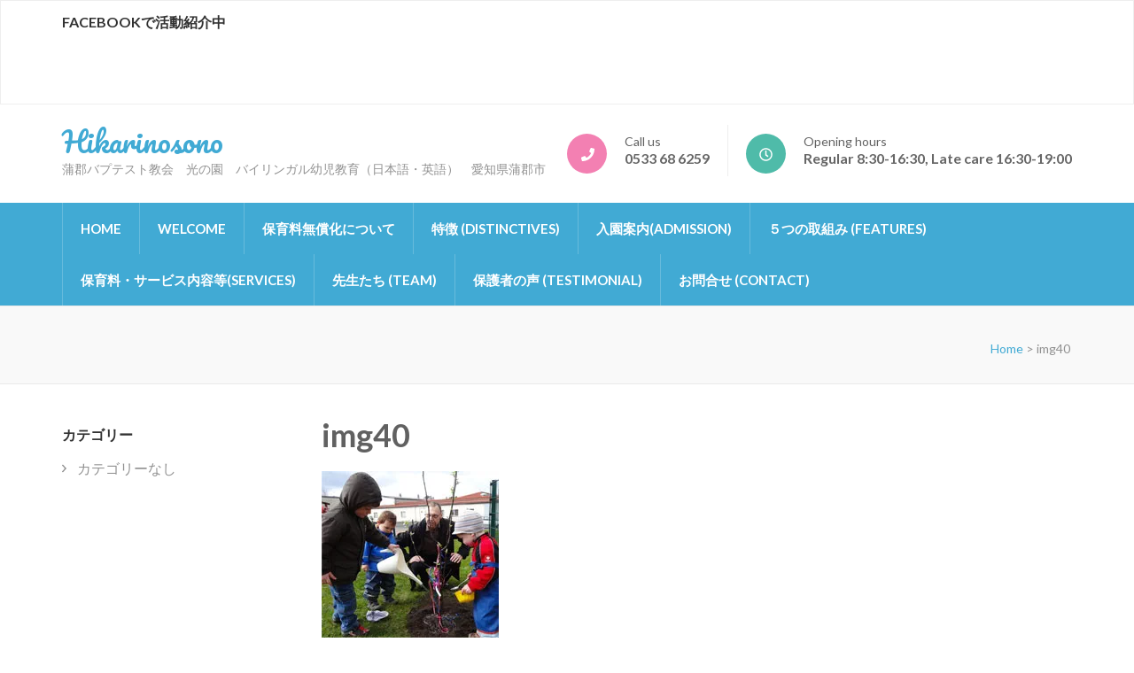

--- FILE ---
content_type: text/html; charset=UTF-8
request_url: http://hikarinosono.info/img40-2/
body_size: 9001
content:
    <!DOCTYPE html>
    <html lang="ja">
    
<head itemscope itemtype="http://schema.org/WebSite">

    <meta charset="UTF-8">
	<meta name="viewport" content="width=device-width, initial-scale=1">
	<link rel="profile" href="http://gmpg.org/xfn/11">
	<link rel="pingback" href="http://hikarinosono.info/xmlrpc.php">
    <title>img40 &#8211; Hikarinosono</title>
<!-- Jetpack Site Verification Tags -->
<meta name="google-site-verification" content="-FxPqdckvA5e1DRcm9M8TazqmWL94rhHYd7yBJf2sBU" />
<link rel='dns-prefetch' href='//s0.wp.com' />
<link rel='dns-prefetch' href='//fonts.googleapis.com' />
<link rel='dns-prefetch' href='//s.w.org' />
<link rel="alternate" type="application/rss+xml" title="Hikarinosono &raquo; フィード" href="http://hikarinosono.info/feed/" />
<link rel="alternate" type="application/rss+xml" title="Hikarinosono &raquo; コメントフィード" href="http://hikarinosono.info/comments/feed/" />
<link rel="alternate" type="application/rss+xml" title="Hikarinosono &raquo; img40 のコメントのフィード" href="http://hikarinosono.info/feed/?attachment_id=248" />
		<script type="text/javascript">
			window._wpemojiSettings = {"baseUrl":"https:\/\/s.w.org\/images\/core\/emoji\/12.0.0-1\/72x72\/","ext":".png","svgUrl":"https:\/\/s.w.org\/images\/core\/emoji\/12.0.0-1\/svg\/","svgExt":".svg","source":{"concatemoji":"http:\/\/hikarinosono.info\/wp-includes\/js\/wp-emoji-release.min.js?ver=5.2.21"}};
			!function(e,a,t){var n,r,o,i=a.createElement("canvas"),p=i.getContext&&i.getContext("2d");function s(e,t){var a=String.fromCharCode;p.clearRect(0,0,i.width,i.height),p.fillText(a.apply(this,e),0,0);e=i.toDataURL();return p.clearRect(0,0,i.width,i.height),p.fillText(a.apply(this,t),0,0),e===i.toDataURL()}function c(e){var t=a.createElement("script");t.src=e,t.defer=t.type="text/javascript",a.getElementsByTagName("head")[0].appendChild(t)}for(o=Array("flag","emoji"),t.supports={everything:!0,everythingExceptFlag:!0},r=0;r<o.length;r++)t.supports[o[r]]=function(e){if(!p||!p.fillText)return!1;switch(p.textBaseline="top",p.font="600 32px Arial",e){case"flag":return s([55356,56826,55356,56819],[55356,56826,8203,55356,56819])?!1:!s([55356,57332,56128,56423,56128,56418,56128,56421,56128,56430,56128,56423,56128,56447],[55356,57332,8203,56128,56423,8203,56128,56418,8203,56128,56421,8203,56128,56430,8203,56128,56423,8203,56128,56447]);case"emoji":return!s([55357,56424,55356,57342,8205,55358,56605,8205,55357,56424,55356,57340],[55357,56424,55356,57342,8203,55358,56605,8203,55357,56424,55356,57340])}return!1}(o[r]),t.supports.everything=t.supports.everything&&t.supports[o[r]],"flag"!==o[r]&&(t.supports.everythingExceptFlag=t.supports.everythingExceptFlag&&t.supports[o[r]]);t.supports.everythingExceptFlag=t.supports.everythingExceptFlag&&!t.supports.flag,t.DOMReady=!1,t.readyCallback=function(){t.DOMReady=!0},t.supports.everything||(n=function(){t.readyCallback()},a.addEventListener?(a.addEventListener("DOMContentLoaded",n,!1),e.addEventListener("load",n,!1)):(e.attachEvent("onload",n),a.attachEvent("onreadystatechange",function(){"complete"===a.readyState&&t.readyCallback()})),(n=t.source||{}).concatemoji?c(n.concatemoji):n.wpemoji&&n.twemoji&&(c(n.twemoji),c(n.wpemoji)))}(window,document,window._wpemojiSettings);
		</script>
		<style type="text/css">
img.wp-smiley,
img.emoji {
	display: inline !important;
	border: none !important;
	box-shadow: none !important;
	height: 1em !important;
	width: 1em !important;
	margin: 0 .07em !important;
	vertical-align: -0.1em !important;
	background: none !important;
	padding: 0 !important;
}
</style>
	<link rel='stylesheet' id='wp-block-library-css'  href='https://c0.wp.com/c/5.2.21/wp-includes/css/dist/block-library/style.min.css' type='text/css' media='all' />
<link rel='stylesheet' id='contact-form-7-css'  href='http://hikarinosono.info/wp-content/plugins/contact-form-7/includes/css/styles.css?ver=5.1.1' type='text/css' media='all' />
<link rel='stylesheet' id='rara-theme-toolkit-pro-css'  href='http://hikarinosono.info/wp-content/plugins/rara-theme-toolkit-pro/public/css/rara-theme-toolkit-pro-public.min.css?ver=1.1.9' type='text/css' media='all' />
<link rel='stylesheet' id='rara-theme-toolkit-prolightslider-css'  href='http://hikarinosono.info/wp-content/plugins/rara-theme-toolkit-pro/public/css/lightslider.min.css?ver=1.1.5' type='text/css' media='all' />
<link rel='stylesheet' id='rara-theme-toolkit-prolightsidr-css'  href='http://hikarinosono.info/wp-content/plugins/rara-theme-toolkit-pro/public/css/jquery.sidr.light.min.css?ver=1.1.9' type='text/css' media='all' />
<link rel='stylesheet' id='wpsm_team_b-font-awesome-front-css'  href='http://hikarinosono.info/wp-content/plugins/team-builder/assets/css/font-awesome/css/font-awesome.min.css?ver=5.2.21' type='text/css' media='all' />
<link rel='stylesheet' id='wpsm_team_b_bootstrap-front-css'  href='http://hikarinosono.info/wp-content/plugins/team-builder/assets/css/bootstrap-front.css?ver=5.2.21' type='text/css' media='all' />
<link rel='stylesheet' id='wpsm_team_b_team1-css'  href='http://hikarinosono.info/wp-content/plugins/team-builder/assets/css/team1.css?ver=5.2.21' type='text/css' media='all' />
<link rel='stylesheet' id='wpsm_team_b_team2-css'  href='http://hikarinosono.info/wp-content/plugins/team-builder/assets/css/team2.css?ver=5.2.21' type='text/css' media='all' />
<link rel='stylesheet' id='jquery-sidr-light-css'  href='http://hikarinosono.info/wp-content/themes/preschool-and-kindergarten-pro/css/jquery.sidr.light.min.css?ver=5.2.21' type='text/css' media='all' />
<link rel='stylesheet' id='animate-css'  href='http://hikarinosono.info/wp-content/themes/preschool-and-kindergarten-pro/css/animate.min.css?ver=5.2.21' type='text/css' media='all' />
<link rel='stylesheet' id='owl-carousel-min-css'  href='http://hikarinosono.info/wp-content/themes/preschool-and-kindergarten-pro/css/owl.carousel.min.css?ver=5.2.21' type='text/css' media='all' />
<link rel='stylesheet' id='owl-theme-default-min-css'  href='http://hikarinosono.info/wp-content/themes/preschool-and-kindergarten-pro/css/owl.theme.default.min.css?ver=5.2.21' type='text/css' media='all' />
<link rel='stylesheet' id='preschool-and-kindergarten-style-css'  href='http://hikarinosono.info/wp-content/themes/preschool-and-kindergarten-pro/style.css?ver=2.2.1' type='text/css' media='all' />
<link rel='stylesheet' id='jquery-fancybox-css'  href='http://hikarinosono.info/wp-content/themes/preschool-and-kindergarten-pro/js/fancybox/jquery.fancybox.css?ver=2.1.5' type='text/css' media='all' />
<link rel='stylesheet' id='preschool-and-kindergarten-pro-google-fonts-css'  href='https://fonts.googleapis.com/css?family=Lato%3A100%2C100italic%2C300%2C300italic%2Cregular%2Citalic%2C700%2C700italic%2C900%2C900italic%7CLato%3Aregular%7CPacifico%3Aregular' type='text/css' media='all' />
<link rel='stylesheet' id='jetpack_css-css'  href='https://c0.wp.com/p/jetpack/7.8.4/css/jetpack.css' type='text/css' media='all' />
<script type='text/javascript' src='https://c0.wp.com/c/5.2.21/wp-includes/js/jquery/jquery.js'></script>
<script type='text/javascript' src='https://c0.wp.com/c/5.2.21/wp-includes/js/jquery/jquery-migrate.min.js'></script>
<link rel='https://api.w.org/' href='http://hikarinosono.info/wp-json/' />
<link rel="EditURI" type="application/rsd+xml" title="RSD" href="http://hikarinosono.info/xmlrpc.php?rsd" />
<link rel="wlwmanifest" type="application/wlwmanifest+xml" href="http://hikarinosono.info/wp-includes/wlwmanifest.xml" /> 
<meta name="generator" content="WordPress 5.2.21" />
<link rel='shortlink' href='https://wp.me/aaYDqo-40' />
<link rel="alternate" type="application/json+oembed" href="http://hikarinosono.info/wp-json/oembed/1.0/embed?url=http%3A%2F%2Fhikarinosono.info%2Fimg40-2%2F" />
<link rel="alternate" type="text/xml+oembed" href="http://hikarinosono.info/wp-json/oembed/1.0/embed?url=http%3A%2F%2Fhikarinosono.info%2Fimg40-2%2F&#038;format=xml" />

<link rel='dns-prefetch' href='//c0.wp.com'/>
<link rel='dns-prefetch' href='//i0.wp.com'/>
<link rel='dns-prefetch' href='//i1.wp.com'/>
<link rel='dns-prefetch' href='//i2.wp.com'/>
<style type='text/css'>img#wpstats{display:none}</style>			<style type="text/css">
				/* If html does not have either class, do not show lazy loaded images. */
				html:not( .jetpack-lazy-images-js-enabled ):not( .js ) .jetpack-lazy-image {
					display: none;
				}
			</style>
			<script>
				document.documentElement.classList.add(
					'jetpack-lazy-images-js-enabled'
				);
			</script>
		<link rel="icon" href="https://i1.wp.com/hikarinosono.info/wp-content/uploads/2017/04/cropped-love-heart-hand-romantic1.jpg?fit=32%2C32" sizes="32x32" />
<link rel="icon" href="https://i1.wp.com/hikarinosono.info/wp-content/uploads/2017/04/cropped-love-heart-hand-romantic1.jpg?fit=192%2C192" sizes="192x192" />
<link rel="apple-touch-icon-precomposed" href="https://i1.wp.com/hikarinosono.info/wp-content/uploads/2017/04/cropped-love-heart-hand-romantic1.jpg?fit=180%2C180" />
<meta name="msapplication-TileImage" content="https://i1.wp.com/hikarinosono.info/wp-content/uploads/2017/04/cropped-love-heart-hand-romantic1.jpg?fit=270%2C270" />
<style type='text/css' media='all'>    
    .site-branding .site-title{
        font-family: Pacifico;
    }

    /*for body*/
    body{
        font-size: 18px;
        line-height: 28px;
        color: #616161;
        font-family: Lato;
        font-weight: 400;
        font-style: normal;
        background: url() #ffffff;
    }

    #primary .post .entry-content h1,
    #primary .page .entry-content h1{
        font-family: Lato;
        font-size: 60px;
        line-height: 72px;
        font-weight: 400;
        font-style: normal;
        color: #313131;
    }

    #primary .post .entry-content h2,
    #primary .page .entry-content h2{
        font-family: Lato;
        font-size: 42px;
        line-height: 50px;
        font-weight: 400;
        font-style: normal;
        color: #313131;
    }

    #primary .post .entry-content h3,
    #primary .page .entry-content h3{
        font-family: Lato;
        font-size: 36px;
        line-height: 43px;
        font-weight: 400;
        font-style: normal;
        color: #313131;
    }

    #primary .post .entry-content h4,
    #primary .page .entry-content h4{
        font-family: Lato;
        font-size: 24px;
        line-height: 29px;
        font-weight: 400;
        font-style: normal;
        color: #313131;
    }

    #primary .post .entry-content h5,
    #primary .page .entry-content h5{
        font-family: Lato;
        font-size: 20px;
        line-height: 24px;
        font-weight: 400;
        font-style: normal;
        color: #313131;
    }

    #primary .post .entry-content h6,
    #primary .page .entry-content h6{
        font-family: Lato;
        font-size: 16px;
        line-height: 19px;
        font-weight: 400;
        font-style: normal;
        color: #313131;
    }
    
    /* primary color */
    a{
        color: #41aad4;
    }
    
    a:hover,
    a:focus{
        color: #41aad4;
    }

    .header-t .contact-info li a:hover,
    .header-t .contact-info li a:focus,
    .header-t .widget_rttk_social_links ul li a:hover,
    .header-t .widget_rttk_social_links ul li a:focus,
    .section-2 .col .text-holder .title a:hover,
    .section-2 .col .text-holder .title a:focus,
    .latest-events .col .text-holder .event-title a:hover,
    .latest-events .col .text-holder .event-title a:focus,
    .featured .btn-holder .btn-view:hover,
    .featured .btn-holder .btn-view:focus,
    .our-staff .btn-holder .btn-view:hover,
    .our-staff .btn-holder .btn-view:focus,
    .news .post .entry-title a:hover,
    .news .post .entry-title a:focus,
    .news .btn-holder .btn-view:hover,
    .news .btn-holder .btn-view:focus,
    .promotional-block .text-holder .btn-contact:hover,
    .promotional-block .text-holder .btn-contact:focus,
    .contact-section .holder .text .text-holder .tel-link a:hover,
    .contact-section .holder .text .text-holder .email-link a:hover,
    .contact-section .holder .text .text-holder .tel-link a:focus,
    .contact-section .holder .text .text-holder .email-link a:focus,
    .contact-page .right .contact-info a:hover,
    .contact-page .right .contact-info a:focus,
    #primary .post .entry-header .entry-title a:hover,
    #primary .post .entry-header .entry-title a:focus,
    .search #primary .page .entry-header .entry-title a:hover,
    .search #primary .page .entry-header .entry-title a:focus,
    .widget ul li a:hover,
    .widget ul li a:focus,
    .widget.widget_recent_comments ul li a,
    .widget.widget_rss ul li a,
    .widget.widget_kindergarten_latest_posts ul li .entry-header .entry-title a:hover,
    .widget.widget_kindergarten_latest_posts ul li .entry-header .entry-title a:focus,
    .widget.widget_rttk_pro_category_post ul li .entry-header .entry-title a:hover,
    .widget.widget_rttk_pro_category_post ul li .entry-header .entry-title a:focus,
    .widget.widget_rttk_pro_author_post ul li .entry-header .entry-title a:hover,
    .widget.widget_rttk_pro_author_post ul li .entry-header .entry-title a:focus,
    .widget.widget_rttk_pro_popular_post ul li .entry-header .entry-title a:hover,
    .widget.widget_rttk_pro_popular_post ul li .entry-header .entry-title a:focus,
    .widget.widget_rttk_pro_recent_post ul li .entry-header .entry-title a:hover,
    .widget.widget_rttk_pro_recent_post ul li .entry-header .entry-title a:focus,
    .photo-gallery .holder .btn-view:hover,
    .photo-gallery .holder .btn-view:focus,
    .comments-area .comment-body .comment-metadata a:hover,
    .comments-area .comment-body .comment-metadata a:focus,
    .site-header.header-three .main-navigation ul li a:hover,
    .site-header.header-three .main-navigation ul li a:focus,
    .site-header.header-three .main-navigation ul li:hover > a,
    .site-header.header-three .main-navigation ul li:focus > a,
    .site-header.header-three .main-navigation ul .current-menu-item > a,
    .site-header.header-three .main-navigation ul .current-menu-ancestor > a,
    .site-header.header-three .main-navigation ul .current_page_item > a,
    .site-header.header-three .main-navigation ul .current_page_ancestor > a,
    .site-header.header-three .header-b .info-list li a:hover,
    .site-header.header-three .header-b .info-list li a:focus,
    .site-header.header-four .header-b .right .email a:hover,
    .site-header.header-four .header-b .right .email a:focus,
    .site-header.header-four .header-b .right .phone a:hover,
    .site-header.header-four .header-b .right .phone a:focus,
    .site-header.header-five .right .top .tel-link:hover,
    .site-header.header-five .right .top .tel-link:focus,
    .site-header.header-five .right .top .widget_rttk_social_links .social-networks li a:hover,
    .site-header.header-five .right .top .widget_rttk_social_links .social-networks li a:focus,
    .site-header.header-six .header-t .right .contact-info a:hover,
    .site-header.header-six .header-t .right .contact-info a:focus,
    .site-header.header-six .main-navigation ul ul li a:hover,
    .site-header.header-six .main-navigation ul ul li a:focus,
    .site-header.header-six .main-navigation ul ul li:hover > a,
    .site-header.header-six .main-navigation ul ul li:focus > a,
    .site-header.header-six .main-navigation ul ul .current-menu-item > a,
    .site-header.header-six .main-navigation ul ul .current-menu-ancestor > a,
    .site-header.header-six .main-navigation ul ul .current_page_item > a,
    .site-header.header-six .main-navigation ul ul .current_page_ancestor > a,
    .site-header.header-eight .main-navigation ul li a:hover,
    .site-header.header-eight .main-navigation ul li a:focus,
    .site-header.header-eight .main-navigation ul li:hover > a,
    .site-header.header-eight .main-navigation ul li:focus > a,
    .site-header.header-eight .main-navigation ul .current-menu-item > a,
    .site-header.header-eight .main-navigation ul .current-menu-ancestor > a,
    .site-header.header-eight .main-navigation ul .current_page_item > a,
    .site-header.header-eight .main-navigation ul .current_page_ancestor > a,
    .services-page .facilities .widget_preschool_and_kindergarten_pro_icon_text_widget .col .text-holder .widget-title a:hover,
    .services-page .facilities .widget_preschool_and_kindergarten_pro_icon_text_widget .col .text-holder .widget-title a:focus,
    .services-page .widget_preschool_and_kindergarten_pro_icon_text_widget .text-holder .widget-title a:hover,
    .services-page .widget_preschool_and_kindergarten_pro_icon_text_widget .text-holder .widget-title a:focus,
    .site-header.header-three .header-t .widget_rttk_social_links ul li a,
    #primary .course-list .courses-holder .element-item .text-holder .title a:hover,
    #primary .course-list .courses-holder .element-item .text-holder .title a:focus,
    .event-list-page .event-holder .text-holder .entry-title a:hover,
    .event-list-page .event-holder .text-holder .entry-title a:focus,
    .site-footer .widget_rttk_pro_cta_widget .widget-content .btn-donate:hover,
    .site-footer .widget_rttk_pro_cta_widget .widget-content .btn-donate:focus,
    .widget_rttk_pro_stat_counter_widget .col .icon-holder{
        color: #41aad4;
    }

    .course-list .courses-holder .button-group .button,
    .photo-gallery .caption{
        background: #41aad4;
    }

    .course-list .courses-holder .button-group .button:hover,
    .course-list .courses-holder .button-group .button:focus,
    .course-list .courses-holder .button-group .is-checked{
        background: none;
        color: #41aad4;
    }

    .site-footer{background-color: #41aad4;}

    #secondary .widget_rttk_pro_cta_widget .widget-content .btn-donate{
        border-color: #41aad4;
    }

    #secondary .widget_rttk_pro_cta_widget .widget-content .btn-donate:hover,
    #secondary .widget_rttk_pro_cta_widget .widget-content .btn-donate:focus{
        background: #41aad4;
    }

    .main-navigation ul ul,
    .welcome .text-holder .btn-more:hover,
    .welcome .text-holder .btn-more:focus,
    .section-3 .text-holder .btn-detail:hover,
    .section-3 .text-holder .btn-detail:focus,
    .latest-events .btn-holder .btn-view:hover,
    .latest-events .btn-holder .btn-view:focus,
    .featured .col .text-holder .btn-detail:hover,
    .featured .col .text-holder .btn-detail:focus,
    button:hover,
    input[type="button"]:hover,
    input[type="reset"]:hover,
    input[type="submit"]:hover,
    button:focus,
    input[type="button"]:focus,
    input[type="reset"]:focus,
    input[type="submit"]:focus,
    #primary .post .btn-readmore:hover,
    #primary .post .btn-readmore:focus,
    .search #primary .page .btn-readmore:hover,
    .search #primary .page .btn-readmore:focus,
    #primary .post .entry-content .rara_accordian .rara_accordian_title,
    #primary .page .entry-content .rara_accordian .rara_accordian_title,
    #primary .entry-content .rara_call_to_action_button:hover,
    #primary .entry-content .rara_call_to_action_button:focus,
    .rara_toggle .rara_toggle_title,
    #primary .entry-content .rara_tab_wrap .rara_tab_group .tab-title.active,
    #primary .entry-content .rara_tab_wrap .rara_tab_group .tab-title:hover,
    #primary .entry-content .rara_tab_wrap .rara_tab_group .tab-title:focus,
    .wp-caption-text,
    .site-header.header-three .nav-holder,
    .site-header.header-four .header-t .main-navigation ul li a:hover,
    .site-header.header-four .header-t .main-navigation ul li a:focus,
    .site-header.header-four .header-t .main-navigation ul li:hover > a,
    .site-header.header-four .header-t .main-navigation ul li:focus > a,
    .site-header.header-four .header-t .main-navigation ul .current-menu-item > a,
    .site-header.header-four .header-t .main-navigation ul .current-menu-ancestor > a,
    .site-header.header-four .header-t .main-navigation ul .current_page_item > a,
    .site-header.header-four .header-t .main-navigation ul .current_page_ancestor > a,
    .site-header.header-six .main-navigation ul li a:hover,
    .site-header.header-six .main-navigation ul li a:focus,
    .site-header.header-six .main-navigation ul li:hover > a,
    .site-header.header-six .main-navigation ul li:focus > a,
    .site-header.header-six .main-navigation ul .current-menu-item > a,
    .site-header.header-six .main-navigation ul .current-menu-ancestor > a,
    .site-header.header-six .main-navigation ul .current_page_item > a,
    .site-header.header-six .main-navigation ul .current_page_ancestor > a,
    .testimonial-section .table{
        background: #41aad4;
    }

    .testimonial-section .btn-holder .btn-view{
        border-color: #41aad4;
        color: #41aad4;
    }

    .testimonial-section .btn-holder .btn-view:hover,
    .testimonial-section .btn-holder .btn-view:focus{
        background: #41aad4;
    }

    .main-navigation ul ul:before{
        border-bottom-color: #41aad4;
    }

    .welcome .text-holder .btn-more,
    .section-3 .text-holder .btn-detail,
    .latest-events .btn-holder .btn-view,
    .featured .col .text-holder .btn-detail,
    button,
    input[type="button"],
    input[type="reset"],
    input[type="submit"],
    #primary .post .btn-readmore,
    .search #primary .page .btn-readmore,
    #primary .post .entry-content .rara_accordian,
    #primary .page .entry-content .rara_accordian,
    #primary .entry-content .rara_call_to_action_button,
    .rara_toggle,
    #primary .entry-content .rara_tab_wrap .rara_tab_group .tab-title,
    .site-header.header-five .main-navigation,
    .event-list-page .event-holder .text-holder .btn-more{
        border-color: #41aad4;
    }

    .event-list-page .event-holder .text-holder .btn-more:hover,
    .event-list-page .event-holder .text-holder .btn-more:focus{
        background: #41aad4;
    }

    .featured .btn-holder .btn-view,
    .our-staff .btn-holder .btn-view,
    .news .btn-holder .btn-view,
    .promotional-block .text-holder .btn-mission,
    .widget.widget_tag_cloud .tagcloud a:hover,
    .widget.widget_tag_cloud .tagcloud a:focus,
    .banner .banner-text .btn-enroll{
        border-color: #41aad4;
        background: #41aad4;
    }

    .widget.widget_rttk_pro_author_bio .readmore,
    .widget_rttk_pro_featured_post .text-holder .readmore{
        border-color: #41aad4;
        color: #41aad4;
    }

    .widget.widget_rttk_pro_author_bio .readmore:hover,
    .widget.widget_rttk_pro_author_bio .readmore:focus,
    .widget_rttk_pro_featured_post .text-holder .readmore:hover,
    .widget_rttk_pro_featured_post .text-holder .readmore:focus{
        background: #41aad4;
    }

    .site-header.header-five .main-navigation ul li:before{
        border-top-color: #41aad4;
    }

    /*secondary color*/
    .welcome .text-holder .title,
    .section-2 .header .title,
    .section-3 .header .title,
    .latest-events .header .title,
    .featured .header .title,
    .our-staff .header .title,
    .testimonial .header .title,
    .news .header .title,
    .contact-section .header .title,
    .page-header .page-title,
    .testimonial-section .header .title,
    .event-detail-page .detail-info .title,
    .event-detail-page .venue .text-holder .title{
        color: #f380b2;
    }

    /* tertiary color */
    .main-navigation .current_page_item > a,
    .main-navigation .current-menu-item > a,
    .main-navigation .current_page_ancestor > a,
    .main-navigation .current-menu-ancestor > a,
    .main-navigation ul li a:hover,
    .main-navigation ul li a:focus,
    .news .post .posted-on,
    .site-header.header-two .header-t .social-networks li a,
    .site-header.header-four .header-b .right .email:before,
    .site-header.header-four .header-b .right .phone:before,
    .site-header.header-seven .main-navigation ul ul li a:hover,
    .site-header.header-seven .main-navigation ul ul li a:focus,
    .site-header.header-seven .main-navigation ul ul li:hover > a,
    .site-header.header-seven .main-navigation ul ul li:focus > a,
    .site-header.header-seven .main-navigation ul ul .current-menu-item > a,
    .site-header.header-seven .main-navigation ul ul .current-menu-ancestor > a,
    .site-header.header-seven .main-navigation ul ul .current_page_item > a,
    .site-header.header-seven .main-navigation ul ul .current_page_ancestor > a,
    .site-header.header-eight .header-t .social-networks li a:hover,
    .site-header.header-eight .header-t .social-networks li a:focus,
    .event-list-page .event-holder .text-holder .entry-meta .date:before,
    .event-list-page .event-holder .text-holder .entry-meta address:before{
        color: #4fbba9;
    }
    
    .latest-events .col .img-holder .date-holder,
    .latest-events .col .event-address,
    .photo-gallery,
    .about-page .services .widget_preschool_and_kindergarten_pro_icon_text_widget .style2 .img-holder .fa,
    .about-page .services .widget_preschool_and_kindergarten_pro_icon_text_widget .style2 .img-holder img,
    .services-page .widget_preschool_and_kindergarten_pro_icon_text_widget .style1 .img-holder .fa,
    .services-page .widget_preschool_and_kindergarten_pro_icon_text_widget .style3 .img-holder,
    .services-page .widget_preschool_and_kindergarten_pro_icon_text_widget .style2 .img-holder,
    .contact-page .right .contact-info .address .icon-holder,
    .contact-page .right .contact-info .phone .icon-holder,
    .contact-page .right .contact-info .email .icon-holder,
    #primary .post .entry-content .highlight,
    #primary .page .entry-content .highlight,
    #secondary .widget.widget_preschool_and_kindergarten_pro_icon_text_widget .style1 .holder .img-holder,
    #secondary .widget.widget_preschool_and_kindergarten_pro_icon_text_widget .style2 .holder .img-holder,
    .widget.widget_calendar caption,
    .site-footer .widget.widget_preschool_and_kindergarten_pro_icon_text_widget .style1 .holder .img-holder,
    .site-footer .widget.widget_preschool_and_kindergarten_pro_icon_text_widget .style2 .holder .img-holder,
    .site-header.header-two .header-t,
    .site-header.header-seven .main-navigation ul li a:hover,
    .site-header.header-seven .main-navigation ul li a:focus,
    .site-header.header-seven .main-navigation ul li:hover > a,
    .site-header.header-seven .main-navigation ul li:focus > a,
    .site-header.header-seven .main-navigation ul .current-menu-item > a,
    .site-header.header-seven .main-navigation ul .current-menu-ancestor > a,
    .site-header.header-seven .main-navigation ul .current_page_item > a,
    .site-header.header-seven .main-navigation ul .current_page_ancestor > a,
    .site-header.header-seven .main-navigation ul ul,
    .site-header.header-eight .header-t,
    .event-detail-page .event-info{
        background: #4fbba9;
    }

    .news .post .posted-on,
    #primary .post .entry-content blockquote, #primary .page .entry-content blockquote{
        border-color: #4fbba9;
    }

            /* Author Comment Style */
        .comments-area .bypostauthor > .comment-body{
            background: #e5e5e5;
            padding: 10px;
        }
    
    
            /* slider text background */
        .banner .banner-text .text-holder{
            background: rgba(0, 0, 0, 0.5);
            padding: 15px;
        }

    
        
    </style></head>

<body class="attachment attachment-template-default single single-attachment postid-248 attachmentid-248 attachment-jpeg no-slider leftsidebar" itemscope itemtype="http://schema.org/WebPage">
		
		     <div id="page" class="site">
    <header id="masthead" class="site-header header-three" itemscope itemtype="http://schema.org/WPHeader">
        <div class="header-holder">
            <div class="header-t">
                <div class="container">
                    <section id="rttk_pro_facebook_page_widget-7" class="widget widget_rttk_pro_facebook_page_widget">        <div id="fb-root"></div>
        <script>
        (function(d, s, id) {
          var js, fjs = d.getElementsByTagName(s)[0];
          if (d.getElementById(id)) return;
          js = d.createElement(s); js.id = id;
          js.src = "//connect.facebook.net/en_GB/sdk.js#xfbml=1&version=v2.8";
          fjs.parentNode.insertBefore(js, fjs);
        }(document, 'script', 'facebook-jssdk'));</script>
        
        <div class="rttk-pro-facebook-page-box">
        <h2 class="widget-title">facebookで活動紹介中</h2>        <div class="fb-page" data-href="https://www.facebook.com/hikarinosono.GBC/" data-height="400" data-width="400" data-adapt-container-width="true" data-hide-cover="false" data-show-facepile="false" data-small-header="true"  ></div>        
        </section>                </div>
            </div>
            <div class="header-b">
                <div class="container">
                            <div class="site-branding" itemscope itemtype="http://schema.org/Organization">
                        <div class="text-logo">
                                    <p class="site-title" itemprop="name"><a href="http://hikarinosono.info/" rel="home" itemprop="url">Hikarinosono</a></p>
                                    <p class="site-description" itemprop="description">蒲郡バプテスト教会　光の園　バイリンガル幼児教育（日本語・英語）　愛知県蒲郡市</p>
                            </div>
        </div><!-- .site-branding -->
                            <div class="right">
                        <ul class="info-list"> 
                        <li class="phone"><span>Call us</span>                                            <a href="tel:0533686259" class="tel-link" >
                        0533 68 6259                        </a>
                                </li>                    <li class="opening-time">
                        <span>Opening hours</span>
                        <strong>Regular 8:30-16:30, Late care 16:30-19:00</strong>
                    </li>
                                        </ul>
                    </div>
                </div>
            </div>
        </div>
        <div class="sticky-holder"></div>
        <div class="nav-holder">
            <div class="container">
                
        <div id="mobile-header">
            <a id="responsive-menu-button" href="#sidr-main">
                <span class="fa fa-navicon"></span>
            </a>
        </div>
                    <nav id="site-navigation" class="main-navigation" role="navigation" itemscope itemtype="http://schema.org/SiteNavigationElement">
                <ul>
                                        <li class=""><a href="http://hikarinosono.info/#banner_section">Home</a></li>
                                        <li><a href="http://hikarinosono.info/#about_section">Welcome</a></li>                        
                                        <li><a href="http://hikarinosono.info/#features_section">保育料無償化について</a></li>                        
                                        <li><a href="http://hikarinosono.info/#activities_section">特徴 (Distinctives)</a></li>                        
                                        <li><a href="http://hikarinosono.info/#promotional_section">入園案内(Admission)</a></li>                        
                                        <li><a href="http://hikarinosono.info/#course_section">５つの取組み (Features)</a></li>                        
                                        <li><a href="http://hikarinosono.info/#CTA_section">保育料・サービス内容等(Services)</a></li>                        
                                        <li><a href="http://hikarinosono.info/#team_section">先生たち (Team)</a></li>                        
                                        <li><a href="http://hikarinosono.info/#testimonial_section">保護者の声 (Testimonial)</a></li>                        
                                        <li><a href="http://hikarinosono.info/#contact_section">お問合せ (Contact)</a></li>                        
                                </ul>
            </nav>
                        </div>
        </div>
    </header>            <div class="top-bar">
                <div class="container">
                    <div class="page-header">
                        <h1 class="page-title">
                                                    </h1>
                    </div>
                    <div id="crumbs"><a href="http://hikarinosono.info">Home</a> <span class="separator">&gt;</span> <span class="current">img40</span></div>  
                </div>
            </div>
                        <div class="container">
                    <div id="content" class="site-content">
                        <div class="row">
        
	<div id="primary" class="content-area">
		<main id="main" class="site-main" role="main">

		
<article id="post-248" class="post-248 attachment type-attachment status-inherit hentry latest_post">
      
        <header class="entry-header">
        <h1 class="entry-title" itemprop="headline">img40</h1>
        <div class="entry-meta">
                    </div>
    </header><!-- .entry-header -->
    
	<div class="entry-content" itemprop="text">
		<p class="attachment"><a href='https://i1.wp.com/hikarinosono.info/wp-content/uploads/2017/04/img40.jpg'><img width="200" height="200" src="https://i1.wp.com/hikarinosono.info/wp-content/uploads/2017/04/img40.jpg?fit=200%2C200" class="attachment-medium size-medium jetpack-lazy-image" alt="" data-lazy-srcset="https://i1.wp.com/hikarinosono.info/wp-content/uploads/2017/04/img40.jpg?w=200 200w, https://i1.wp.com/hikarinosono.info/wp-content/uploads/2017/04/img40.jpg?resize=150%2C150 150w, https://i1.wp.com/hikarinosono.info/wp-content/uploads/2017/04/img40.jpg?resize=185%2C185 185w, https://i1.wp.com/hikarinosono.info/wp-content/uploads/2017/04/img40.jpg?resize=60%2C60 60w" data-lazy-sizes="(max-width: 200px) 100vw, 200px" data-lazy-src="https://i1.wp.com/hikarinosono.info/wp-content/uploads/2017/04/img40.jpg?fit=200%2C200&amp;is-pending-load=1" srcset="[data-uri]" /></a></p>
	</div><!-- .entry-content -->
    
    <footer class="entry-footer">
			</footer><!-- .entry-footer -->

</article><!-- #post-## -->

	<nav class="navigation post-navigation" role="navigation">
		<h2 class="screen-reader-text">投稿ナビゲーション</h2>
		<div class="nav-links"><div class="nav-previous"><a href="http://hikarinosono.info/img40-2/" rel="prev">img40</a></div></div>
	</nav>
		</main><!-- #main -->
	</div><!-- #primary -->


<aside id="secondary" class="widget-area" role="complementary" itemscope itemtype="http://schema.org/WPSideBar">
	<section id="categories-2" class="widget widget_categories"><h2 class="widget-title">カテゴリー</h2>		<ul>
			<li class="cat-item-none">カテゴリーなし</li>		</ul>
			</section></aside><!-- #secondary -->
                    </div><!-- row -->
                </div><!-- .container -->
            </div><!-- #content -->
            
                <footer id="colophon" class="site-footer" role="contentinfo" itemscope itemtype="http://schema.org/WPFooter">
            <div class="container">
        
    <div class="footer-t">
         <div class="row">
            <div class="col-3">
                <div class="column"><section id="text-2" class="widget widget_text"><h2 class="widget-title">About Kindergarten and Preschool</h2>			<div class="textwidget">Kinderschool teaches your child to focus on social and emotional growth, the foundation for intellectual learning and democratic living. Encouragement is the process of concentrating on a child’s assets and strengths, in order to build his/her self confidence and feelings of worth.

Preschool systems observe standards for structure administration, class size, student–teacher ratio, services, process, quality of classroom environments, teacher-child interactions, alignment standards, curriculum, and etc.

Kindergarten which literally means "garden for the children" is a preschool educational approach traditionally based on playing, singing, practical activities such as drawing, and social interaction as part of the transition from home to school. 
</div>
		</section></div><div class="column"><section id="custom_html-4" class="widget_text widget widget_custom_html"><h2 class="widget-title">Access Map</h2><div class="textwidget custom-html-widget"><iframe src="https://www.google.com/maps/embed?pb=!1m14!1m8!1m3!1d26192.457295269025!2d137.23943!3d34.854791!3m2!1i1024!2i768!4f13.1!3m3!1m2!1s0x6004b89c0e4294f9%3A0x31cea3a72d01ad39!2z5pel5pys44CB44CSNDQzLTAwMDIg5oSb55-l55yM6JKy6YOh5biC5riF55Sw55S65bCP5qCX6KaL77yR4oiS77yZ77yZ!5e0!3m2!1sja!2sus!4v1568338506520!5m2!1sja!2sus" width="400" height="300" frameborder="0" style="border:0;" allowfullscreen=""></iframe></div></section></div><div class="column"><section id="rttk_pro_facebook_page_widget-8" class="widget widget_rttk_pro_facebook_page_widget">        <div id="fb-root"></div>
        <script>
        (function(d, s, id) {
          var js, fjs = d.getElementsByTagName(s)[0];
          if (d.getElementById(id)) return;
          js = d.createElement(s); js.id = id;
          js.src = "//connect.facebook.net/en_GB/sdk.js#xfbml=1&version=v2.8";
          fjs.parentNode.insertBefore(js, fjs);
        }(document, 'script', 'facebook-jssdk'));</script>
        
        <div class="rttk-pro-facebook-page-box">
        <h2 class="widget-title">Facebookで活動紹介中</h2>        <div class="fb-page" data-href="https://www.facebook.com/hikarinosono.GBC/" data-height="400" data-width="400" data-adapt-container-width="true" data-hide-cover="false" data-show-facepile="false" data-small-header="false"  ></div>        
        </section></div>            </div>
        </div><!-- .container -->
    </div><!-- .footer-t -->

            <div class="site-info">
        
            Copyright &copy;2026 <a href="http://hikarinosono.info/">Hikarinosono</a>.Powered by <a href="https://wordpress.org/" target="_blank">WordPress</a>           
        </div>
            </div>
        </footer><!-- #colophon -->
        <div id="rara-top"><i class="fa fa-angle-up"></i></div>
                </div><!-- #page -->
        <script type='text/javascript' src='https://c0.wp.com/c/5.2.21/wp-includes/js/dist/vendor/wp-polyfill.min.js'></script>
<script type='text/javascript'>
( 'fetch' in window ) || document.write( '<script src="http://hikarinosono.info/wp-includes/js/dist/vendor/wp-polyfill-fetch.min.js?ver=3.0.0"></scr' + 'ipt>' );( document.contains ) || document.write( '<script src="http://hikarinosono.info/wp-includes/js/dist/vendor/wp-polyfill-node-contains.min.js?ver=3.26.0-0"></scr' + 'ipt>' );( window.FormData && window.FormData.prototype.keys ) || document.write( '<script src="http://hikarinosono.info/wp-includes/js/dist/vendor/wp-polyfill-formdata.min.js?ver=3.0.12"></scr' + 'ipt>' );( Element.prototype.matches && Element.prototype.closest ) || document.write( '<script src="http://hikarinosono.info/wp-includes/js/dist/vendor/wp-polyfill-element-closest.min.js?ver=2.0.2"></scr' + 'ipt>' );
</script>
<script type='text/javascript' src='https://c0.wp.com/c/5.2.21/wp-includes/js/dist/dom-ready.min.js'></script>
<script type='text/javascript' src='https://c0.wp.com/p/jetpack/7.8.4/_inc/build/photon/photon.min.js'></script>
<script type='text/javascript'>
/* <![CDATA[ */
var wpcf7 = {"apiSettings":{"root":"http:\/\/hikarinosono.info\/wp-json\/contact-form-7\/v1","namespace":"contact-form-7\/v1"}};
/* ]]> */
</script>
<script type='text/javascript' src='http://hikarinosono.info/wp-content/plugins/contact-form-7/includes/js/scripts.js?ver=5.1.1'></script>
<script type='text/javascript' src='https://s0.wp.com/wp-content/js/devicepx-jetpack.js?ver=202605'></script>
<script type='text/javascript' src='http://hikarinosono.info/wp-content/plugins/rara-theme-toolkit-pro/public/js/lightslider.min.js?ver=1.1.6'></script>
<script type='text/javascript' src='http://hikarinosono.info/wp-content/plugins/rara-theme-toolkit-pro/public/js/rara-theme-toolkit-pro-public.min.js?ver=1.1.9'></script>
<script type='text/javascript' src='http://hikarinosono.info/wp-content/plugins/rara-theme-toolkit-pro/public/js/fontawesome/all.min.js?ver=5.3.1'></script>
<script type='text/javascript' src='http://hikarinosono.info/wp-content/plugins/rara-theme-toolkit-pro/public/js/fontawesome/v4-shims.min.js?ver=5.3.1'></script>
<script type='text/javascript' src='http://hikarinosono.info/wp-content/themes/preschool-and-kindergarten-pro/js/fancybox/jquery.fancybox.pack.js?ver=2.1.5'></script>
<script type='text/javascript' src='https://c0.wp.com/c/5.2.21/wp-includes/js/imagesloaded.min.js'></script>
<script type='text/javascript' src='https://c0.wp.com/c/5.2.21/wp-includes/js/masonry.min.js'></script>
<script type='text/javascript' src='http://hikarinosono.info/wp-content/themes/preschool-and-kindergarten-pro/js/isotope.pkgd.min.js?ver=3.0.1'></script>
<script type='text/javascript' src='http://hikarinosono.info/wp-content/themes/preschool-and-kindergarten-pro/js/jquery.sidr.min.js?ver=2.2.1'></script>
<script type='text/javascript' src='http://hikarinosono.info/wp-content/themes/preschool-and-kindergarten-pro/js/owl.carousel.min.js?ver=2.2.1'></script>
<script type='text/javascript' src='http://hikarinosono.info/wp-content/themes/preschool-and-kindergarten-pro/js/jquery.matchHeight.min.js?ver=0.7.2'></script>
<script type='text/javascript' src='http://hikarinosono.info/wp-content/themes/preschool-and-kindergarten-pro/js/scroll-nav.min.js?ver=3.0.0'></script>
<script type='text/javascript'>
/* <![CDATA[ */
var preschool_and_kindergarten_pro_data = {"auto":"1","loop":"1","animation":"slide","lightbox":"1","sticky":"1","hlayout":"one","autoplayTimeout":"8000","rtl":"","t_auto":""};
/* ]]> */
</script>
<script type='text/javascript' src='http://hikarinosono.info/wp-content/themes/preschool-and-kindergarten-pro/js/custom.min.js?ver=2.2.1'></script>
<script type='text/javascript' src='https://c0.wp.com/c/5.2.21/wp-includes/js/comment-reply.min.js'></script>
<script type='text/javascript' src='https://c0.wp.com/p/jetpack/7.8.4/_inc/build/lazy-images/js/lazy-images.min.js'></script>
<script type='text/javascript' src='https://c0.wp.com/c/5.2.21/wp-includes/js/wp-embed.min.js'></script>
<script type='text/javascript' src='https://stats.wp.com/e-202605.js' async='async' defer='defer'></script>
<script type='text/javascript'>
	_stq = window._stq || [];
	_stq.push([ 'view', {v:'ext',j:'1:7.8.4',blog:'162214592',post:'248',tz:'9',srv:'hikarinosono.info'} ]);
	_stq.push([ 'clickTrackerInit', '162214592', '248' ]);
</script>

</body>
</html>

--- FILE ---
content_type: text/css
request_url: http://hikarinosono.info/wp-content/themes/preschool-and-kindergarten-pro/style.css?ver=2.2.1
body_size: 27135
content:
/*
Theme Name: Preschool and Kindergarten Pro
Theme URI: http://raratheme.com/wordpress-themes/preschool-and-kindergarten-pro/
Author: Rara Theme
Author URI: http://raratheme.com/
Description: Preschool and Kindergarten Pro is a beautiful educational WordPress theme suitable for Kindergarten, Schools, Elementary, Primary Schools, Universities, Academy, Secondary School, LMS, Training Center and Educational institutions. Preschool and Kindergarten is also suitable for education and children activities. It is mobile responsive and translation ready. The theme is very flexible and versatile. In other words, it is multipurpose theme. It can be used to build various types of websites for business, corporate, charity, food, recipe, travel, photography, feminine, lifestyle, events, etc. The theme is highly customizable with various features and personalization options. Preschool and Kindergarten comes with several features to make a user-friendly, interactive and visually stunning website. Such features include custom menu, attractive slider, about section, courses section, testimonial section, featured programs, Banner with Call to Action Button (CTA), and social media. The theme is SEO friendly with optimized codes, which make it easy for your site to rank on Google and other search engines. The theme is properly tested and optimized for speed and faster page load time and has a secure and clean code. The theme is also translation ready. Designed with visitor engagement in mind, Preschool and Kindergarten theme helps you to easily and intuitively create professional and appealing websites. If your preschool, kindergarten, school, college or university needs an online home that is dynamic and multi-functional, Preschool and Kindergarten them is a good place to start. Check the demo at https://demo.raratheme.com/preschool-and-kindergarten-pro/, documentation at https://raratheme.com/documentation/preschool-and-kindergarten-pro-documentation/, and get support at https://raratheme.com/support-ticket/.
Version: 2.2.1
License: GNU General Public License v2 or later
License URI: http://www.gnu.org/licenses/gpl-2.0.html
Text Domain: preschool-and-kindergarten-pro
Tags: translation-ready, custom-background, theme-options, custom-menu, custom-logo, post-formats, threaded-comments, blog, two-columns, right-sidebar, footer-widgets, education, e-commerce, one-column, full-width-template

This theme, like WordPress, is licensed under the GPL.
Use it to make something cool, have fun, and share what you've learned with others.

Preschool and Kindergarten Pro is based on Underscores http://underscores.me/, (C) 2012-2016 Automattic, Inc.
Underscores is distributed under the terms of the GNU GPL v2 or later.

Normalizing styles have been helped along thanks to the fine work of
Nicolas Gallagher and Jonathan Neal http://necolas.github.com/normalize.css/
*/

/*--------------------------------------------------------------
>>> TABLE OF CONTENTS:
----------------------------------------------------------------
# Normalize
# Typography
# Elements
# Forms
# Navigation
	## Links
	## Menus
# Accessibility
# Alignments
# Clearings
# Widgets
# Content
    ## Posts and pages
	## Asides
	## Comments
# Infinite scroll
# Media
	## Captions
	## Galleries
--------------------------------------------------------------*/

/*--------------------------------------------------------------
# Normalize
--------------------------------------------------------------*/
html {
	font-family: 'PT Serif', serif;
	-webkit-text-size-adjust: 100%;
	-ms-text-size-adjust:     100%;
}

body {
	margin: 0;
}

article,
aside,
details,
figcaption,
figure,
footer,
header,
main,
menu,
nav,
section,
summary {
	display: block;
}

audio,
canvas,
progress,
video {
	display: inline-block;
	vertical-align: baseline;
}

audio:not([controls]) {
	display: none;
	height: 0;
}

[hidden],
template {
	display: none;
}

a {
	text-decoration:none;
    color:#bbbcc1;
    outline:none;
}

a:active,
a:hover {
	text-decoration:underline;
    color: #bbbcc1;
}

a:focus{outline: none;}

abbr[title] {
	border-bottom: 1px dotted;
}

b,
strong {
	font-weight: bold;
}

dfn {
	font-style: italic;
}

h1 {
	font-size: 2em;
	margin: 0.67em 0;
}

mark {
	background: #ff0;
	color: #000;
}

small {
	font-size: 80%;
}

sub,
sup {
	font-size: 75%;
	line-height: 0;
	position: relative;
	vertical-align: baseline;
}

sup {
	top: -0.5em;
}

sub {
	bottom: -0.25em;
}

img {
	border: 0;
}

svg:not(:root) {
	overflow: hidden;
}

figure {
	margin: 0 0 30px;
}

hr {
	box-sizing: content-box;
	height: 0;
}

pre {
	overflow: auto;
}

code,
kbd,
pre,
samp {
	font-family: monospace, monospace;
	font-size: 1em;
}

button,
input,
optgroup,
select,
textarea {
	color: inherit;
	font: inherit;
	margin: 0;
}

button {
	overflow: visible;
}

button,
select {
	text-transform: none;
}

button,
html input[type="button"],
input[type="reset"],
input[type="submit"] {
	-webkit-appearance: button;
	cursor: pointer;
}

button[disabled],
html input[disabled] {
	cursor: default;
}

button::-moz-focus-inner,
input::-moz-focus-inner {
	border: 0;
	padding: 0;
}

input {
	line-height: normal;
}

input[type="checkbox"],
input[type="radio"] {
	box-sizing: border-box;
	padding: 0;
}

input[type="number"]::-webkit-inner-spin-button,
input[type="number"]::-webkit-outer-spin-button {
	height: auto;
}

input[type="search"] {
	-webkit-appearance: textfield;
	box-sizing: content-box;
}

input[type="search"]::-webkit-search-cancel-button,
input[type="search"]::-webkit-search-decoration {
	-webkit-appearance: none;
}

fieldset {
	border: 1px solid #c0c0c0;
	margin: 0 2px;
	padding: 0.35em 0.625em 0.75em;
}

legend {
	border: 0;
	padding: 0;
}

textarea {
	overflow: auto;
}

optgroup {
	font-weight: bold;
}

table {
	border-collapse: collapse;
	border-spacing: 0;
}

td,
th {
	padding: 0;
}

/*--------------------------------------------------------------
# Typography
--------------------------------------------------------------*/
body,
button,
input,
select,
textarea {
	color: #616161;
	font-family: 'Lato', sans-serif;
	font-size: 16px;
	font-size: 1rem;
	line-height: 1.5;
}

h1,
h2,
h3,
h4,
h5,
h6 {
	clear: both;
	margin-top: 0;
}

p {
	margin-bottom: 1.5em;
	margin-top: 0
}

dfn,
cite,
em,
i {
	font-style: italic;
}

blockquote {
	margin: 0 1.5em;
}

address {
	margin: 0 0 1.5em;
}

pre {
	background: #f9f9f9;
	font-family: "Courier 10 Pitch", Courier, monospace;
	font-size: 16px;
	font-size: 0.9375rem;
	line-height: 1.6;
	margin-bottom: 1.5em;
	max-width: 100%;
	overflow: auto;
	padding: 1.6em;
}

code,
kbd,
tt,
var {
	font-family: Monaco, Consolas, "Andale Mono", "DejaVu Sans Mono", monospace;
	font-size: 15px;
	font-size: 0.9375rem;
}

abbr,
acronym {
	border-bottom: 1px dotted #666;
	cursor: help;
}

mark,
ins {
	background: #fff9c0;
	text-decoration: none;
}

big {
	font-size: 125%;
}

/*--------------------------------------------------------------
# Elements
--------------------------------------------------------------*/
html {
	-webkit-box-sizing: border-box;
	-moz-box-sizing: border-box;
	box-sizing: border-box;
}

*,
*:before,
*:after { /* Inherit box-sizing to make it easier to change the property for components that leverage other behavior; see http://css-tricks.com/inheriting-box-sizing-probably-slightly-better-best-practice/ */
	-webkit-box-sizing: inherit;
	-moz-box-sizing: inherit;
	box-sizing: inherit;
}

body {
	color:#616161;
    font:18px/24px 'Lato', sans-serif;
    background:#fff;
     overflow-y: scroll;
    -webkit-text-size-adjust:100%;
    -ms-text-size-adjust:none;
    min-width: 320px;
}

blockquote:before,
blockquote:after,
q:before,
q:after {
	content: "";
}

blockquote,
q {
	quotes: "" "";
}

hr {
	background-color: #ccc;
	border: 0;
	height: 1px;
	margin-bottom: 1.5em;
}

ul,
ol {
	margin: 0 0 1.5em 0;
}

ul {
	list-style: square;
	padding: 0 0 0 22px;
}

ol {
	list-style: decimal;
	padding: 0 0 0 22px;
}

li > ul,
li > ol {
	margin-bottom: 0;
	margin-left: 0;
}

dt {
	font-weight: bold;
}

dd {
	margin: 0 1.5em 1.5em;
}

img {
	height: auto; /* Make sure images are scaled correctly. */
	max-width: 100%; /* Adhere to container width. */
}

table {
	margin: 0 0 1.5em;
	width: 100%;
}

/*--------------------------------------------------------------
# Forms
--------------------------------------------------------------*/
button,
input[type="button"],
input[type="reset"],
input[type="submit"] {
	border: 2px solid #41aad4;
    font-size: 16px;
    font-weight: 700;
    letter-spacing: 1px;
    line-height: 28px;
    padding: 8px 28px;
    text-transform: uppercase;
    background: none;
}

button:hover,
input[type="button"]:hover,
input[type="reset"]:hover,
input[type="submit"]:hover {
	background: #41aad4;
	color: #fff;
}

button:focus,
input[type="button"]:focus,
input[type="reset"]:focus,
input[type="submit"]:focus,
button:active,
input[type="button"]:active,
input[type="reset"]:active,
input[type="submit"]:active {
	background: #41aad4;
	color: #fff;
}

input[type="text"],
input[type="email"],
input[type="url"],
input[type="password"],
input[type="search"],
textarea {
	color: #666;
	border: 1px solid #dbdbdb;
	border-radius: 0;
}

input[type="text"]:focus,
input[type="email"]:focus,
input[type="url"]:focus,
input[type="password"]:focus,
input[type="search"]:focus,
textarea:focus {
	color: #111;
}

input[type="text"],
input[type="email"],
input[type="url"],
input[type="password"],
input[type="search"] {
	padding: 10px 15px;
	outline: none;
}

textarea {
	padding: 10px 15px;
	width: 100%;
	height: 155px;
	resize: none;
	outline: none;
}

/*--------------------------------------------------------------
# Navigation
--------------------------------------------------------------*/
/*--------------------------------------------------------------
## Links
--------------------------------------------------------------*/
a {
	color: #41aad4;
}

a:hover,
a:focus,
a:active {
	color: #41aad4;
	text-decoration: underline;
}

a:focus {
	outline: none;
}

a:hover,
a:active {
	outline: none;
}

/*--------------------------------------------------------------
## Menus
--------------------------------------------------------------*/
.main-navigation {
	float: right;
	margin: 21px 9px 0 0;
}

.main-navigation ul {
	display: none;
	list-style: none;
	margin: 0;
	padding-left: 0;
	font-size: 16px;
	font-weight: 700;
}

.main-navigation ul:after{
	content: '';
	display: block;
	clear: both;
}

.main-navigation li {
	float: left;
	position: relative;
	margin-left: 48px;
}

.main-navigation ul li:first-child{margin-left: 0;}

.main-navigation a {
	display: block;
	text-decoration: none;
	padding: 0 0 16px;
}

.main-navigation ul ul {
	box-shadow: 0 3px 3px rgba(0, 0, 0, 0.2);
	float: left;
	position: absolute;
	top: 100%;
	left: -22px;
	z-index: 99999;
	width: 180px;
	background: #41aad4;
	display: none;
}

.main-navigation ul ul:before{
	width: 0;
	height: 0;
	border-left: 10px solid transparent;
	border-right: 10px solid transparent;
	border-bottom: 10px solid #41aad4;
	content: '';
	position: absolute;
	top: -10px;
	left: 30px;
}

.main-navigation ul ul ul {
	left: -100%;
	top: 0;
}

.main-navigation ul ul ul:before{display: none;}

.main-navigation ul ul a {
	color: #fff;
	border-bottom: 1px solid rgba(255, 255, 255, 0.2);
	padding: 10px 23px;
}

.main-navigation ul ul li a:hover,
.main-navigation ul ul li a:focus{
	background: rgba(255, 255, 255, 0.2);
	color: #fff;
}

.main-navigation ul ul li {
	float: none;
	display: block;
	margin: 0;
}

.main-navigation li:hover > a,
.main-navigation li:focus > a,
.main-navigation li.focus > a {
	color: #4fbba9;
}

.main-navigation ul ul :hover > a,
.main-navigation ul ul :focus > a,
.main-navigation ul ul .focus > a {
	background: rgba(255, 255, 255, 0.2);
	color: #fff;
}

.main-navigation ul ul a:hover,
.main-navigation ul ul a.focus {
}

.main-navigation ul li:hover > ul,
.main-navigation ul li.focus > ul {
	display: block;
}

.main-navigation ul ul li:hover > ul,
.main-navigation ul ul li.focus > ul {
	display: block;
}

.main-navigation .current_page_item > a,
.main-navigation .current-menu-item > a,
.main-navigation .current_page_ancestor > a,
.main-navigation .current-menu-ancestor > a,
.main-navigation ul li a:hover,
.main-navigation ul li a:focus {
	color: #4fbba9;
}

.main-navigation ul ul .current_page_item > a,
.main-navigation ul ul .current-menu-item > a,
.main-navigation ul ul .current_page_ancestor > a,
.main-navigation ul ul .current-menu-ancestor > a{
	background: rgba(255, 255, 255, 0.2);
	color: #fff;
}

/* Small menu. */
.menu-toggle,
.main-navigation.toggled ul {
	display: block;
}

@media screen and (min-width: 37.5em) {
	.menu-toggle {
		display: none;
	}
	.main-navigation ul {
		display: block;
	}
}

.site-main .comment-navigation,
.site-main .posts-navigation,
.site-main .post-navigation {
	margin: 0 0 1.5em;
	overflow: hidden;
}

.comment-navigation .nav-previous,
.posts-navigation .nav-previous,
.post-navigation .nav-previous {
	float: left;
	width: 50%;
}

.comment-navigation .nav-next,
.posts-navigation .nav-next,
.post-navigation .nav-next {
	float: right;
	text-align: right;
	width: 50%;
}

/*--------------------------------------------------------------
# Accessibility
--------------------------------------------------------------*/
/* Text meant only for screen readers. */
.screen-reader-text {
	clip: rect(1px, 1px, 1px, 1px);
	position: absolute !important;
	height: 1px;
	width: 1px;
	overflow: hidden;
}

.screen-reader-text:focus {
	background-color: #f1f1f1;
	border-radius: 3px;
	box-shadow: 0 0 2px 2px rgba(0, 0, 0, 0.6);
	clip: auto !important;
	color: #21759b;
	display: block;
	font-size: 14px;
	font-size: 0.875rem;
	font-weight: bold;
	height: auto;
	left: 5px;
	line-height: normal;
	padding: 15px 23px 14px;
	text-decoration: none;
	top: 5px;
	width: auto;
	z-index: 100000; /* Above WP toolbar. */
}

/* Do not show the outline on the skip link target. */
#content[tabindex="-1"]:focus {
	outline: 0;
}

/*--------------------------------------------------------------
# Alignments
--------------------------------------------------------------*/
.alignleft {
	display: inline;
	float: left;
	margin-right: 1.5em;
}

.alignright {
	display: inline;
	float: right;
	margin-left: 1.5em;
}

.aligncenter {
	clear: both;
	display: block;
	margin-left: auto;
	margin-right: auto;
}

/*--------------------------------------------------------------
# Clearings
--------------------------------------------------------------*/
.clear:before,
.clear:after,
.entry-content:before,
.entry-content:after,
.comment-content:before,
.comment-content:after,
.site-header:before,
.site-header:after,
.site-content:before,
.site-content:after,
.site-footer:before,
.site-footer:after {
	content: "";
	display: table;
	table-layout: fixed;
}

.clear:after,
.entry-content:after,
.comment-content:after,
.site-header:after,
.site-content:after,
.site-footer:after {
	clear: both;
}

/*--------------------------------------------------------------
# Widgets
--------------------------------------------------------------*/
.widget {
	margin: 0 0 1.5em;
}

/* Make sure select elements fit in widgets. */
.widget select {
	max-width: 100%;
}

/*--------------------------------------------------------------
# Content
--------------------------------------------------------------*/
/*--------------------------------------------------------------
## Posts and pages
--------------------------------------------------------------*/
.sticky {
	display: block;
}

.hentry {
	margin: 0 0 1.5em;
}

.byline,
.updated:not(.published) {
	display: none;
}

.single .byline,
.group-blog .byline {
	display: inline;
}

.page-content,
.entry-content,
.entry-summary {
	margin: 1.5em 0 0;
}

.page-links {
	clear: both;
	margin: 0 0 1.5em;
}

/*--------------------------------------------------------------
## Asides
--------------------------------------------------------------*/
.blog .format-aside .entry-title,
.archive .format-aside .entry-title {
	display: none;
}

/*--------------------------------------------------------------
## Comments
--------------------------------------------------------------*/
.comment-content a {
	word-wrap: break-word;
}

.bypostauthor {
	display: block;
}

/*--------------------------------------------------------------
# Infinite scroll
--------------------------------------------------------------*/
/* Globally hidden elements when Infinite Scroll is supported and in use. */
.infinite-scroll .posts-navigation, /* Older / Newer Posts Navigation (always hidden) */
.infinite-scroll.neverending .site-footer { /* Theme Footer (when set to scrolling) */
	display: none;
}

/* When Infinite Scroll has reached its end we need to re-display elements that were hidden (via .neverending) before. */
.infinity-end.neverending .site-footer {
	display: block;
}

/*--------------------------------------------------------------
# Media
--------------------------------------------------------------*/
.page-content .wp-smiley,
.entry-content .wp-smiley,
.comment-content .wp-smiley {
	border: none;
	margin-bottom: 0;
	margin-top: 0;
	padding: 0;
}

/* Make sure embeds and iframes fit their containers. */
embed,
iframe,
object {
	max-width: 100%;
}

/*--------------------------------------------------------------
## Captions
--------------------------------------------------------------*/
.wp-caption {
	margin-bottom: 1.5em;
	max-width: 100%;
}

.wp-caption img[class*="wp-image-"] {
	display: block;
	margin-left: auto;
	margin-right: auto;
}

.wp-caption .wp-caption-text {
	margin: 0.8075em 0;
}

.wp-caption-text {
	text-align: center;
	background: #41aad4;
    color: #fff;
    display: block;
    padding: 5px 0;
}

/*--------------------------------------------------------------
## Galleries
--------------------------------------------------------------*/
.gallery {
	margin-bottom: 1.5em;
	margin-left: -15px;
	margin-right: -15px;
}

.gallery-item {
	float: left;
	text-align: center;
	vertical-align: top;
	width: 100%;
	padding-left: 15px;
	padding-right: 15px;
	margin-bottom: 30px;
}

.gallery-item img{
 	/*width: 100%;*/
 	vertical-align: top;
}

.gallery-columns-2 .gallery-item {
	max-width: 50%;
}

.gallery-columns-3 .gallery-item {
	max-width: 33.33%;
}

.gallery-columns-4 .gallery-item {
	max-width: 25%;
}

.gallery-columns-5 .gallery-item {
	max-width: 20%;
}

.gallery-columns-6 .gallery-item {
	max-width: 16.66%;
}

.gallery-columns-7 .gallery-item {
	max-width: 14.28%;
}

.gallery-columns-8 .gallery-item {
	max-width: 12.5%;
}

.gallery-columns-9 .gallery-item {
	max-width: 11.11%;
}

.gallery-item{
	position: relative;
}

.gallery-caption {
	display: block;
	background: #41aad4;
	color: #fff;
	padding: 5px 0;
	text-align: center;

}

.gallery-item img{
	width: 100%;
}


/*common site style*/
.container{
	width: 1170px;
	margin: 0 auto;
	padding-left: 15px;
	padding-right: 15px;
}

.container:after{
	content: '';
	display: block;
	clear: both;
}

.row{
	margin-left: -15px;
	margin-right: -15px;
}

.row:after{
	content: '';
	display: block;
	clear: both;
}

.site{
	background: #fff;
}

.custom-background .site{
	max-width: 1199px;
	margin: 0 auto;
}

/*header style*/
.header-t{
	background: #f9f9f9 url(images/line.png) repeat-x 0 100%;
	padding: 8px 0 17px;
}

.header-t .contact-info{
	float: left;
	margin: 0;
	padding: 0;
	list-style: none;
	overflow: hidden;
	font-size: 16px;
}

.header-t .contact-info li{
	float: left;
	margin-right: 38px;
}

.header-t .contact-info li a{color: #919191;}

.header-t .contact-info li a:hover,
.header-t .contact-info li a:focus{
	color: #41aad4;
	text-decoration: none;
}

.header-t .contact-info li a .fa{
	font-size: 15px;
	margin-right: 5px;
}

.header-t .widget_rttk_social_links{
	float: right;
	margin: 0;
}

.header-t .widget_rttk_social_links .widget-title{display: none;}

.header-t .widget_rttk_social_links ul{
	margin: 0;
	padding: 0;
	list-style: none;
	overflow: hidden;
	font-size: 15px;
}

.header-t .widget_rttk_social_links ul li{
	float: left;
	margin: 0 0 3px 21px;
	padding: 0;
}

.header-t .widget_rttk_social_links ul li:before{
	display: none;
}

.header-t .widget_rttk_social_links ul li:first-child{margin-left: 0;}

.header-t .widget_rttk_social_links ul li a{
	color: #919191;
	font-size: 15px;
	line-height: 24px;
	height: auto;
	width: auto;
	background: none;
}

.header-t .widget_rttk_social_links ul li a[href*="ok.ru"],
.header-t .widget_rttk_social_links ul li a[href*="vk.com"]{
	background: none;
}

.header-t .widget_rttk_social_links ul li a:hover,
.header-t .widget_rttk_social_links ul li a:focus{
	text-decoration: none;
	color: #41aad4;
}

.header-b{padding: 23px 0 30px;}

.site-branding{
	float: left;
}

.site-branding .site-title{
	font-size: 32px;
	line-height: 36px;
	margin: 0 0 5px;
	font-weight: 400;
	font-family: 'Pacifico', cursive;
	-webkit-transition: linear 0.2s;
	-moz-transition: linear 0.2s;
	transition: linear 0.2s;
}

.site-branding .site-title a:hover,
.site-branding .site-title a:focus{text-decoration: none;}

.site-branding .site-description{
	font-size: 14px;
	line-height: 17px;
	color: #919191;
	margin: 0;
}

/*banner style*/
.banner{position: relative;}

#banner-slider li{
	position: relative;
	height: 100%;
}

.banner img{
	width: 100%;
	vertical-align: top;
	/*height: 636px;
	object-fit: cover;*/
}

.banner .banner-text{
	position: absolute;
	/*top: 24.5%;*/
	top: 40%;
	left: 0;
	width: 100%;
	color: #fff;
	font-size: 24px;
	line-height: 32px;
	z-index: 2;
}

.banner .banner-text .text-holder{
	max-width: 570px;
	float: left;
	margin-left: 50px;
}

.banner .banner-text .title{
	font-size: 60px;
	line-height: 64px;
	display: block;
	margin: 0 0 13px;
}

.banner .banner-text .btn-enroll{
	background: #41aad4;
	border: 2px solid #41aad4;
	font-size: 16px;
	line-height: 20px;
	color: #fff;
	font-weight: 700;
	text-transform: uppercase;
	float: left;
	padding: 13px 42px 14px 42px;
}

.banner .banner-text .btn-enroll:hover,
.banner .banner-text .btn-enroll:focus{
	text-decoration: none;
	background: none;
}

.banner .banner-text p{margin: 0 0 26px;}

.banner .owl-nav{margin: 0;}

.banner .owl-nav .owl-prev{
	background: url(images/btn-prev.png) no-repeat;
	width: 55px;
	height: 55px;
	text-indent: -9999px;
	position: absolute;
	top: 50%;
	left: 10px;
	margin-top: -55px;
	opacity: 0.5;
}

.banner .owl-nav .owl-prev:hover{
	background: url(images/btn-prev.png) no-repeat;
	opacity: 1;
}

.banner .owl-nav .owl-next{
	background: url(images/btn-next.png) no-repeat;
	width: 55px;
	height: 55px;
	text-indent: -9999px;
	font-size: 0;
	line-height: 0;
	position: absolute;
	top: 50%;
	right: 10px;
	margin-top: -55px;
	opacity: 0.5; 
}

.banner .owl-nav .owl-next:hover{
	background: url(images/btn-next.png) no-repeat;
	opacity: 1;
}

.banner .owl-theme .owl-dots{
	position: relative;
	width: 100%;
	bottom: 40px;
}

.banner .owl-theme .owl-dots span{
	background: none;
	width: 13px;
	height: 13px;
	border: 2px solid #fff;
	margin: 0 5px;
}

.banner .owl-theme .owl-dots .active span,
.banner .owl-theme .owl-dots .owl-dot:hover span{
	background: #fff;
}

/*welcome section style*/
.welcome{
	padding: 75px 0 83px;
}

.welcome .img-holder{
	float: left;
	width: 50%;
	padding-left: 15px;
	padding-right: 15px;
	margin-top: 3px;
}

.welcome .img-holder img{vertical-align: top;}

.welcome .text-holder{
	float: left;
	width: 50%;
	padding-left: 15px;
	padding-right: 15px;
}

.welcome .text-holder .title{
	font-size: 36px;
	line-height: 40px;
	font-weight: 700;
	color: #f380b2;
	margin: 0 0 10px;
}

.welcome .text-holder .btn-more{
	font-size: 16px;
	line-height: 20px;
	font-weight: 700;
	text-transform: uppercase;
	border: 2px solid #41aad4;
	float: left;
	padding: 11px 58px 12px 58px;
}

.welcome .text-holder .btn-more:hover,
.welcome .text-holder .btn-more:focus{
	text-decoration: none;
	background: #41aad4;
	color: #fff;
}

/*section-2 style*/
.section-2{
	background: #f9f9f9;
	padding: 63px 0 26px;
	text-align: center;
}

.section-2 .header{
	max-width: 780px;
	margin: 0 auto 48px;
	font-size: 24px;
	line-height: 32px;
}

.section-2 .header .title{
	font-size: 42px;
	line-height: 48px;
	color: #f380b2;
	margin: 0 0 21px;
	font-weight: 400;
}

.section-2 .col{
	float: left;
	width: 33.3333%;
	padding-left: 15px;
	padding-right: 15px;
	margin-bottom: 30px;
}

.section-2 .col .img-holder{margin: 0 0 33px;}

.section-2 .col .img-holder img{
	vertical-align: top;
	-webkit-border-radius: 100px;
	border-radius: 50%;
}

.section-2 .col .text-holder{padding: 0 40px;}

.section-2 .col .text-holder .title{
	font-size: 24px;
	line-height: 28px;
	font-weight: 400;
	color: #313131;
	margin: 0 0 18px;
}

.section-2 .col .text-holder .title a{color: #313131;}

.section-2 .col .text-holder .title a:hover,
.section-2 .col .text-holder .title a:focus{
	text-decoration: none;
	color: #41aad4;
}

/*CTA section style*/
.cta-section{
	background: #41aad4;
	padding: 70px 0;
	color: #fff;
}

.cta-section .col{
	float: left;
	width: 100%;
	padding: 0 15px;
}

.cta-section .col .widget{margin: 0;}

.cta-section .col .widget:after{
    content: '';
    display: block;
    clear: both;
}

.cta-section .col .widget .widget-title{
    display: inline-block;
    font-size: 26px;
    line-height: 32px;
    margin: 0 0 5px;
    text-transform: uppercase;
    width:  48%;
    color: #fff;
}

.cta-section .col .widget form{
    display: inline-block;
    vertical-align: middle;
    width: 48%;
}

.cta-section .col .widget form p{margin: 0;}

.cta-section .col .widget form #subscribe-text p{margin: 0 0 1.5em;}

.cta-section .col .widget form input[type="email"]{
    border: 0;
    float: left;
    padding: 12px 15px;
    width: 65% !important;
    outline: none;
}

.cta-section .col .widget form input[type="submit"]{
    background: none;
    font-size: 16px;
    font-weight: 700;
    letter-spacing: 1px;
    line-height: 28px;
    padding: 8px 28px;
    text-transform: uppercase;
    border: 2px solid #fff;
    color: #fff;
}

.cta-section .col .text{
	padding: 0 30px;
}

.cta-section .col .text p{margin: 0;}

.cta-section .col .text strong{
	display: block;
	font-size: 26px;
	line-height: 32px;
	text-transform: uppercase;
	margin: 0 0 5px;
}

.cta-section .col .form-holder{
	padding: 0 23px 0 0;
}

.cta-section .col .form-holder form{
	border: 2px solid #fff;
}

.cta-section .col .form-holder form:after{
	content: "";
	display: block;
	clear: both;
}

.cta-section .col .form-holder form input[type="email"]{
	float: left;
	border: 0;
	width: 346px;
	padding: 12px 15px;
}

.cta-section .col .form-holder form input[type="submit"]{
	float: right;
	width: 182px;
	text-align: center;
	color: #fff;
}

/*sectioni-3 style*/
.section-3{padding: 66px 0;}

.section-3 .header{
	font-size: 24px;
	line-height: 32px;
	max-width: 780px;
}

.section-3 .header .title{
	color: #f380b2;
    font-size: 42px;
    font-weight: 400;
    line-height: 48px;
    margin: 0 0 10px;
}

.section-3 .header p{margin: 0 0 23px;}

.section-3 .text-holder{
	float: left;
	width: 66.6667%;
	padding-left: 15px;
	padding-right: 15px;
}

.section-3 ul{
	margin: 0 0 50px;
	padding: 0;
	list-style: none;
	overflow: hidden;
}

.section-3 ul li{
	float: left;
	padding-left: 60px;
	padding-right: 15px;
	padding-top: 8px;
	width: 50%;
	position: relative;
}

.section-3 ul li:before{
	content: '';
	position: absolute;
	top: 0;
	left: 0;
	width: 45px;
	height: 45px;
	background: url("data:image/svg+xml;charset=utf8,%3Csvg xmlns='http://www.w3.org/2000/svg' fill='%234fbba9' viewBox='0 0 512 512'%3E%3Cpath d='M504 256c0 136.967-111.033 248-248 248S8 392.967 8 256 119.033 8 256 8s248 111.033 248 248zM227.314 387.314l184-184c6.248-6.248 6.248-16.379 0-22.627l-22.627-22.627c-6.248-6.249-16.379-6.249-22.628 0L216 308.118l-70.059-70.059c-6.248-6.248-16.379-6.248-22.628 0l-22.627 22.627c-6.248 6.248-6.248 16.379 0 22.627l104 104c6.249 6.249 16.379 6.249 22.628.001z'/%3E%3C/svg%3E") center center no-repeat;
}

.section-3 ul li .title{
	font-size: 20px;
	line-height: 24px;
	font-weight: 700;
	color: #313131;
	margin: 0 0 7px;
}

.section-3 .text-holder .btn-detail{
	border: 2px solid #41aad4;
    float: left;
    font-size: 16px;
    font-weight: 700;
    line-height: 20px;
    padding: 11px 58px 12px;
    text-transform: uppercase;
}

.section-3 .text-holder .btn-detail:hover,
.section-3 .text-holder .btn-detail:focus{
	text-decoration: none;
	background: #41aad4;
	color: #fff;
}

.section-3 .img-holder{
	float: left;
	width: 33.3333%;
	padding-left: 15px;
	padding-right: 15px;
	margin-top: -107px;
}

.section-3 .img-holder img{vertical-align: top;}

/*promotional-block style*/
.promotional-block{
	color: #fff;
	font-size: 24px;
	line-height: 32px;
	text-align: center;
	padding: 130px 0 119px;
	position: relative;
}

.promotional-block:before{
	content: '';
	position: absolute;
	top: 0;
	left: 0;
	width: 100%;
	height: 100%;
	background: rgba(0, 0, 0, 0.3);
}

.promotional-block .container{
	position: relative;
	z-index: 1;
}

.promotional-block .title{
	font-size: 60px;
	line-height: 66px;
	margin: 0 0 20px;
	font-weight: 400;
}

.promotional-block .btn-detail{
	border: 2px solid #fff;
    font-size: 16px;
    font-weight: 700;
    line-height: 20px;
    padding: 11px 58px 12px;
    text-transform: uppercase;
    color: #fff;
    display: inline-block;
}

.promotional-block .btn-detail:hover,
.promotional-block .btn-detail:focus{
	text-decoration: none;
	background: #fff;
	color: #313131;
}

/*featured section stlyle*/
.featured{
	background: #fff;
	padding: 70px 0;
	text-align: center;
}

.featured .header{
	font-size: 24px;
    line-height: 32px;
    margin: 0 auto 90px;
    max-width: 780px;
}

.featured .header .title{
	color: #f380b2;
    font-size: 42px;
    font-weight: 400;
    line-height: 48px;
    margin: 0 0 21px;
}

.featured .col{
	float: left;
	width: 33.3333%;
	padding-left: 15px;
	padding-right: 15px;
	margin-bottom: 30px;
}

.featured .col .holder{
	background: #f9f9f9;
	padding: 0 40px 50px;
}

.featured .col .img-holder{margin: 0 0 33px;}

.featured .col .img-holder img{
	vertical-align: top;
	-webkit-border-radius: 100px;
	border-radius: 50%;
	border: 10px solid #f9f9f9;
	margin: -45px 0 0;
}

.featured .col .text-holder{
	/*padding: 0 40px;*/
}

.featured .col .text-holder .title{
	color: #313131;
    font-size: 24px;
    font-weight: 400;
    line-height: 28px;
    margin: 0 0 18px;
}

.featured .col .text-holder .btn-detail{
	border: 2px solid #41aad4;
    display: block;
    font-size: 16px;
    font-weight: 700;
    line-height: 20px;
    padding: 11px 10px 12px;
    text-transform: uppercase;
}

.featured .col .text-holder .btn-detail:hover,
.featured .col .text-holder .btn-detail:focus{
	text-decoration: none;
	background: #41aad4;
	color: #fff;
}

.featured .btn-holder .btn-view{
	display: inline-block;
	border: 2px solid #41aad4;
	background: #41aad4;
	color: #fff;
    font-size: 16px;
    font-weight: 700;
    line-height: 20px;
    padding: 11px 10px 12px;
    text-transform: uppercase;
    min-width: 250px;
}

.featured .btn-holder .btn-view:hover,
.featured .btn-holder .btn-view:focus{
	text-decoration: none;
	background: none;
	color: #41aad4;
}

/*testimonial style*/
.testimonial-section{padding: 70px 0;}

.testimonial-section .header {
    font-size: 24px;
    line-height: 32px;
    margin: 0 auto 48px;
    max-width: 780px;
    text-align: center;
}

.testimonial-section .header .title {
    color: #f380b2;
    font-size: 42px;
    font-weight: 400;
    line-height: 48px;
    margin: 0 0 21px;
}

.testimonial-section .lightSlider{
	/*height: auto !important;*/
}

.testimonial-section .table{
	display: table;
	width: 100%;
	background: #3ca4d0;
}

.testimonial-section .table .table-row{
	display: table-row;
}

.testimonial-section .text-holder,
.testimonial-section .img-holder{
	display: table-cell;
	vertical-align: middle;
	width: 50%;
}

.testimonial-section .img-holder img{
	vertical-align: top;
}

.testimonial-section .text-holder{
	color: #fff;
	padding: 50px;
}

.testimonial-section .text-holder .header{
	font-size: 24px;
	line-height: 32px;
	text-align: left;
	margin: 0;
}

.testimonial-section .text-holder .header .title{
    font-size: 42px;
    font-weight: 400;
    line-height: 48px;
    margin: 0 0 10px;
    color: #fff;
}

.testimonial-section .text-holder .header p{margin: 0 0 26px;}

.testimonial-section .text-holder .name{
	display: block;
	font-weight: 700;
}

.testimonial-section .owl-nav .owl-next{
	background: url(images/btn-next2.png) no-repeat;
	width: 45px;
	height: 45px;
	right: 0;
	position: absolute;
	top: 50%;
	margin: -25px 0 0;
	font-size: 0;
	border-radius: 0;
	opacity: 0.5;
}

.testimonial-section .owl-nav .owl-next:hover{
	opacity: 1;
	background: url(images/btn-next2.png) no-repeat;
}

.testimonial-section .owl-nav .owl-prev{
	background: url(images/btn-prev2.png) no-repeat;
	width: 45px;
	height: 45px;
	left: 0;
	position: absolute;
	top: 50%;
	margin: -25px 0 0;
	font-size: 0;
	border-radius: 0;
	opacity: 0.5;
}

.testimonial-section .owl-nav .owl-prev:hover{
	opacity: 1;
	background: url(images/btn-prev2.png) no-repeat;
}

.testimonial-section .owl-nav .disabled,
.testimonial-section .owl-nav .disabled:hover{opacity: 0;}

/*our-staff style*/
.our-staff{
	background: #f9f9f9;
	padding: 70px 0 40px;
}

.our-staff .header {
    font-size: 24px;
    line-height: 32px;
    margin: 0 auto 48px;
    max-width: 780px;
    text-align: center;
}

.our-staff .header .title {
    color: #f380b2;
    font-size: 42px;
    font-weight: 400;
    line-height: 48px;
    margin: 0 0 21px;
}

.our-staff .col{
	float: left;
	width: 33.3333%;
	padding-left: 15px;
	padding-right: 15px;
	margin-bottom: 30px;
}

.our-staff .col .img-holder img{
	width: 100%;
	vertical-align: top;
}

.our-staff .col .text-holder{
	background: #fff;
	box-shadow: 0 1px 2px rgba(0, 0, 0, 0.1);
	padding: 23px 30px;
}

.our-staff .col .text-holder .name{
	display: block;
	font-size: 20px;
	line-height: 24px;
	font-weight: 700;
	color: #313131;
	margin: 0 0 5px;
}

.our-staff .col .text-holder .designation{
	font-size: 18px;
	line-height: 22px;
	color: #919191;
	display: block;
}

.our-staff .btn-holder{text-align: center;}

.our-staff .btn-holder .btn-view{
	display: inline-block;
	border: 2px solid #41aad4;
	background: #41aad4;
	color: #fff;
    font-size: 16px;
    font-weight: 700;
    line-height: 20px;
    padding: 11px 10px 12px;
    text-transform: uppercase;
    min-width: 250px;
}

.our-staff .btn-holder .btn-view:hover,
.our-staff .btn-holder .btn-view:focus{
	text-decoration: none;
	background: none;
	color: #41aad4;
}

/*news section style*/
.news{padding: 70px 0 40px;}

.news .header {
    font-size: 24px;
    line-height: 32px;
    margin: 0 auto 48px;
    max-width: 780px;
    text-align: center;
}

.news .header .title {
    color: #f380b2;
    font-size: 42px;
    font-weight: 400;
    line-height: 48px;
    margin: 0 0 21px;
}

.news .post{
	float: left;
	width: 33.3333%;
	padding-left: 15px;
	padding-right: 15px;
	margin-bottom: 30px;
}

.news .post .posted-on{
	float: left;
	width: 65px;
	margin-right: 30px;
	border: 1px solid #4fbba9;
	text-align: center;
	color: #4fbba9;
	padding: 10px 0;
}

.news .post .posted-on strong{
	display: block;
	font-size: 32px;
	line-height: 33px;
	font-weight: 400;
}

.news .post .posted-on span{
	display: block;
	font-size: 12px;
	text-transform: uppercase;
	line-height: 15px;
}

.news .post .text-holder{overflow: hidden;}

.news .post .entry-title{
	font-size: 20px;
	line-height: 24px;
	font-weight: 700;
	color: #616161;
	margin: 0 0 15px;
}

.news .post .entry-title a{color: #616161;}

.news .post .entry-title a:hover,
.news .post .entry-title a:focus{
	text-decoration: none;
	color: #41aad4;
}

.news .post .entry-content{margin: 0;}

.news .post .entry-footer{overflow: hidden;}

.news .post .readmore{
	font-size: 15px;
	font-weight: 700;
	text-transform: uppercase;
}

.news .btn-holder{
	text-align: center;
	margin-top: 50px;
}

.news .btn-holder .btn-view{
	display: inline-block;
	border: 2px solid #41aad4;
	background: #41aad4;
	color: #fff;
    font-size: 16px;
    font-weight: 700;
    line-height: 20px;
    padding: 11px 10px 12px;
    text-transform: uppercase;
    min-width: 250px;
}

.news .btn-holder .btn-view:hover,
.news .btn-holder .btn-view:focus{
	text-decoration: none;
	background: none;
	color: #41aad4;
}

/*photo-gallery section style*/
.photo-gallery{
	background: #4fbba9;
	padding: 70px 0 28px;
	color: #fff;
}

.photo-gallery .header{
	font-size: 24px;
    line-height: 32px;
    margin: 0 auto 90px;
    max-width: 780px;
    text-align: center;
}

.photo-gallery .header .title{
    font-size: 42px;
    font-weight: 400;
    line-height: 48px;
    margin: 0 0 10px;
}

#gallery-slider{margin: 0 0 32px;}

#gallery-slider img{
	height: 384px;
	object-fit: cover; 
}

.photo-gallery .owl-nav{
	margin: 0;
}

.photo-gallery .owl-nav .owl-prev{
	background: url(images/btn-prev2.png) no-repeat;
	width: 45px;
	height: 45px;
	position: absolute;
	top: 50%;
	left: 0;
	margin: 0;
	font-size: 0;
	opacity: 0.5;
	border-radius: 0;
}

.photo-gallery .owl-nav .owl-prev:hover{
	background: url(images/btn-prev2.png) no-repeat;
	opacity: 1;
}

.photo-gallery .owl-nav .owl-next{
	background: url(images/btn-next2.png) no-repeat;
	width: 45px;
	height: 45px;
	position: absolute;
	top: 50%;
	right: 0;
	margin: 0;
	font-size: 0;
	opacity: 0.5;
	border-radius: 0;
}

.photo-gallery .owl-nav .owl-next:hover{
	background: url(images/btn-next2.png) no-repeat;
	opacity: 1;
}

.photo-gallery .holder{
	max-width: 945px;
	margin: 0 auto;
	overflow: hidden;
}

.photo-gallery .holder span{
	float: left;
	font-size: 30px;
	line-height: 47px;
	font-weight: 300;
}

.photo-gallery .holder .btn-view{
	float: right;
	font-size: 16px;
	line-height: 32px;
	font-weight: 700;
	text-transform: uppercase;
	border: 2px solid #fff;
	color: #fff;
	padding: 8px 30px;
	-webkit-transition: all 0.2s;
	-moz-transition: all 0.2s;
	transition: all 0.2s;
}

.photo-gallery .holder .btn-view:hover,
.photo-gallery .holder .btn-view:focus{
	text-decoration: none;
	background: #fff;
	color: #41aad4;
}

.photo-gallery .caption{
	position: absolute;
	width: 100%;
	background: #41AAD4;
	color: #fff;
	text-align: center;
	left: 0;
	bottom: 0;
	padding: 10px;
	-webkit-transition: linear 0.2s;
	-moz-transition: linear 0.2s;
	transition: linear 0.2s;
	opacity: 0;
}

.photo-gallery .owl-item:hover .caption{opacity: 1;}

/*promotiona-block style*/
.promotional-block{
	padding: 10vw 0;
	position: relative;
}

.promotional-block:after{
	content: '';
	position: absolute;
	top: 0;
	left: 0;
	width: 100%;
	height: 100%;
	background: rgba(0, 0, 0, 0.3);
}

.promotional-block .text-holder .btn-contact{
	border: 2px solid #fff;
    color: #fff;
    display: inline-block;
    font-size: 16px;
    font-weight: 700;
    line-height: 20px;
    padding: 11px 58px 12px;
    text-transform: uppercase;
    margin: 0 10px 10px;
    -webkit-transition: all 0.2s;
    -moz-transition: all 0.2s;
    transition: all 0.2s;
}

.promotional-block .text-holder .btn-contact:hover,
.promotional-block .text-holder .btn-contact:focus{
	text-decoration: none;
	background: #fff;
	color: #41aad4;
}

.promotional-block .text-holder .btn-mission{
	border: 2px solid #41aad4;
	background: #41aad4;
    color: #fff;
    display: inline-block;
    font-size: 16px;
    font-weight: 700;
    line-height: 20px;
    padding: 11px 58px 12px;
    text-transform: uppercase;
    margin: 0 10px;
    -webkit-transition: all 0.2s;
    -moz-transition: all 0.2s;
    transition: all 0.2s;
}

.promotional-block .text-holder .btn-mission:hover,
.promotional-block .text-holder .btn-mission:focus{
	text-decoration: none;
	background: none;
}

/*===============================================
 Contact section style
===============================================*/
.contact-section{
	background: #f9f9f9;
	padding: 70px 0 0;
}

.contact-section .header {
    font-size: 24px;
    line-height: 32px;
    margin: 0 auto 48px;
    max-width: 780px;
    text-align: center;
}

.contact-section .header .title {
    color: #f380b2;
    font-size: 42px;
    font-weight: 400;
    line-height: 48px;
    margin: 0 0 21px;
}

.contact-section .holder{
	overflow: hidden;
	background: #fff;
}

.contact-section .holder .text{
	float: left;
	width: 50%;
	background: #fff;
}

.contact-section .holder .text .text-holder{
	max-width: 555px;
	float: right;
	padding: 70px 127px 70px 15px;
	font-size: 20px;
	line-height: 28px;
}

.contact-section .holder .text .text-holder h3{
	font-size: 36px;
	line-height: 45px;
	font-weight: 400;
	margin: 0 0 10px;
}

.contact-section .holder .text .text-holder address{
	font-weight: 700;
	font-style: normal;
	padding-left: 50px;
	margin: 0 0 1em;
	position: relative;
}

.contact-section .holder .text .text-holder address:before{
	position: absolute;
	top: 5px;
	left: 15px;
	content: '';
	width: 12px;
	height: 28px;
	background: url("data:image/svg+xml;charset=utf8,%3Csvg xmlns='http://www.w3.org/2000/svg' fill='%23616161' viewBox='0 0 384 512'%3E%3Cpath d='M172.268 501.67C26.97 291.031 0 269.413 0 192 0 85.961 85.961 0 192 0s192 85.961 192 192c0 77.413-26.97 99.031-172.268 309.67-9.535 13.774-29.93 13.773-39.464 0zM192 272c44.183 0 80-35.817 80-80s-35.817-80-80-80-80 35.817-80 80 35.817 80 80 80z'/%3E%3C/svg%3E") center center no-repeat;
}

.contact-section .holder .text .text-holder .tel-link,
.contact-section .holder .text .text-holder .email-link{
	padding-left: 50px;
	display: block;
	margin: 0 0 1em;
	position: relative;
}

.contact-section .holder .text .text-holder .tel-link a,
.contact-section .holder .text .text-holder .email-link a{
	color: #616161;
}

.contact-section .holder .text .text-holder .tel-link a:hover,
.contact-section .holder .text .text-holder .email-link a:hover,
.contact-section .holder .text .text-holder .tel-link a:focus,
.contact-section .holder .text .text-holder .email-link a:focus{
	text-decoration: none;
	color: #41aad4;
}

.contact-section .holder .text .text-holder .email-link:before{
	position: absolute;
	top: 0;
	left: 15px;
	content: '';
	width: 16px;
	height: 28px;
	background: url("data:image/svg+xml;charset=utf8,%3Csvg xmlns='http://www.w3.org/2000/svg' fill='%23616161' viewBox='0 0 512 512'%3E%3Cpath d='M502.3 190.8c3.9-3.1 9.7-.2 9.7 4.7V400c0 26.5-21.5 48-48 48H48c-26.5 0-48-21.5-48-48V195.6c0-5 5.7-7.8 9.7-4.7 22.4 17.4 52.1 39.5 154.1 113.6 21.1 15.4 56.7 47.8 92.2 47.6 35.7.3 72-32.8 92.3-47.6 102-74.1 131.6-96.3 154-113.7zM256 320c23.2.4 56.6-29.2 73.4-41.4 132.7-96.3 142.8-104.7 173.4-128.7 5.8-4.5 9.2-11.5 9.2-18.9v-19c0-26.5-21.5-48-48-48H48C21.5 64 0 85.5 0 112v19c0 7.4 3.4 14.3 9.2 18.9 30.6 23.9 40.7 32.4 173.4 128.7 16.8 12.2 50.2 41.8 73.4 41.4z'/%3E%3C/svg%3E") center center no-repeat;
}

.contact-section .holder .text .text-holder .tel-link:before{
	position: absolute;
	top: 2px;
	left: 15px;
	content: '';
	width: 10px;
	height: 28px;
	background: url("data:image/svg+xml;charset=utf8,%3Csvg xmlns='http://www.w3.org/2000/svg' fill='%23616161' viewBox='0 0 320 512'%3E%3Cpath d='M272 0H48C21.5 0 0 21.5 0 48v416c0 26.5 21.5 48 48 48h224c26.5 0 48-21.5 48-48V48c0-26.5-21.5-48-48-48zM160 480c-17.7 0-32-14.3-32-32s14.3-32 32-32 32 14.3 32 32-14.3 32-32 32zm112-108c0 6.6-5.4 12-12 12H60c-6.6 0-12-5.4-12-12V60c0-6.6 5.4-12 12-12h200c6.6 0 12 5.4 12 12v312z'/%3E%3C/svg%3E") center center no-repeat;
}

.contact-section .holder .text .text-holder .tel-link strong,
.contact-section .holder .text .text-holder .email-link strong{margin-right: 5px;}

.contact-section .holder .map-holder{
	float: left;
	width: 50% !important;
}

.contact-section .holder .map-holder img{
	vertical-align: top;
	height: 453px;
	object-fit: cover;
	width: 100%;
}

/*===============================================
 Blog style
===============================================*/
.top-bar{
	background: #f9f9f9;
	border-top: 1px solid #e9e9e9;
	border-bottom: 1px solid #e9e9e9;
	padding: 24px 0 31px;
}

.page-header{
	float: left;
}

.page-header .page-title{
	font-size: 36px;
	line-height: 43px;
	font-weight: 700;
	color: #f380b2;
	margin: 0;
}

#crumbs{
	float: right;
	font-size: 14px;
	line-height: 17px;
	color: #919191;
	padding: 15px 2px 0 0;
}

#content{padding: 43px 0;}

#primary{
	float: left;
	width: 75%;
	padding-left: 15px;
	padding-right: 15px;
}

.leftsidebar #primary{float: right;}

#primary .site-main{padding-right: 15px;}

#primary .post:after{
	content: '';
	display: block;
	clear: both;
}

#primary .post,
.search #primary .page{
	border-bottom: 1px solid #e9e9e9;
	padding-bottom: 37px;
	margin-bottom: 40px;
}

#primary .post .post-thumbnail,
.search #primary .page .post-thumbnail,
#primary .page .post-thumbnail{
	display: block;
	height: 100%;
	margin: 0 0 23px;
}

#primary .post .post-thumbnail img,
.search #primary .page .post-thumbnail img,
#primary .page .post-thumbnail img{vertical-align: top;}

#primary .post .entry-header,
.search #primary .page .entry-header{margin: 0 0 21px;}

#primary .post .entry-header .entry-title,
.search #primary .page .entry-header .entry-title{
	font-size: 28px;
	line-height: 38px;
	font-weight: 400;
	color: #313131;
	margin: 0 0 14px;
}

#primary .post .entry-header .entry-title a,
.search #primary .page .entry-header .entry-title a{color: #313131;}

#primary .post .entry-header .entry-title a:hover,
#primary .post .entry-header .entry-title a:focus,
.search #primary .page .entry-header .entry-title a:hover,
.search #primary .page .entry-header .entry-title a:focus{
	text-decoration: none;
	color: #41aad4;
}

#primary .post .entry-meta{
	font-size: 16px;
	color: #6c6c6c;
}

#primary .post .entry-meta span{
	display: inline-block;
	margin-right: 23px;
}

#primary .post .entry-meta a:hover,
#primary .post .entry-meta a:focus{
	text-decoration: none;
	color: #6c6c6c;
}

#primary .post .entry-meta .comments-link a:before{
	content: '';
	margin-right: 5px;
	color: #6c6c6c;
	vertical-align: top;
	width: 13px;
	height: 13px;
	background: url("data:image/svg+xml;charset=utf8,%3Csvg xmlns='http://www.w3.org/2000/svg' fill='%236c6c6c' viewBox='0 0 512 512'%3E%3Cpath d='M256 32C114.6 32 0 125.1 0 240c0 49.6 21.4 95 57 130.7C44.5 421.1 2.7 466 2.2 466.5c-2.2 2.3-2.8 5.7-1.5 8.7S4.8 480 8 480c66.3 0 116-31.8 140.6-51.4 32.7 12.3 69 19.4 107.4 19.4 141.4 0 256-93.1 256-208S397.4 32 256 32z'/%3E%3C/svg%3E") center center no-repeat;
	display: inline-block;
	-webkit-transform: translateY(8px);
	-moz-transform: translateY(8px);
	transform: translateY(8px);
}

#primary .post .entry-meta .cat-links:before{
	content: '';
	margin-right: 5px;
	vertical-align: top;
	width: 14px;
	height: 13px;
	background: url("data:image/svg+xml;charset=utf8,%3Csvg xmlns='http://www.w3.org/2000/svg' fill='%236c6c6c' viewBox='0 0 576 512'%3E%3Cpath d='M572.694 292.093L500.27 416.248A63.997 63.997 0 0 1 444.989 448H45.025c-18.523 0-30.064-20.093-20.731-36.093l72.424-124.155A64 64 0 0 1 152 256h399.964c18.523 0 30.064 20.093 20.73 36.093zM152 224h328v-48c0-26.51-21.49-48-48-48H272l-64-64H48C21.49 64 0 85.49 0 112v278.046l69.077-118.418C86.214 242.25 117.989 224 152 224z'/%3E%3C/svg%3E") center center no-repeat;
	display: inline-block;
	-webkit-transform: translateY(8px);
	-moz-transform: translateY(8px);
	transform: translateY(8px);
}

#primary .post .entry-meta .posted-on a:before{
	content: '';
	margin-right: 5px;
	vertical-align: top;
	width: 14px;
	height: 13px;
	background: url("data:image/svg+xml;charset=utf8,%3Csvg xmlns='http://www.w3.org/2000/svg' fill='%236c6c6c' viewBox='0 0 448 512'%3E%3Cpath d='M400 64h-48V12c0-6.6-5.4-12-12-12h-40c-6.6 0-12 5.4-12 12v52H160V12c0-6.6-5.4-12-12-12h-40c-6.6 0-12 5.4-12 12v52H48C21.5 64 0 85.5 0 112v352c0 26.5 21.5 48 48 48h352c26.5 0 48-21.5 48-48V112c0-26.5-21.5-48-48-48zm-6 400H54c-3.3 0-6-2.7-6-6V160h352v298c0 3.3-2.7 6-6 6z'/%3E%3C/svg%3E") center center no-repeat;
	display: inline-block;
	-webkit-transform: translateY(8px);
	-moz-transform: translateY(8px);
	transform: translateY(8px);
}

#primary .post .entry-meta .byline a:before{
	content: '';
	margin-right: 5px;
	vertical-align: top;
	width: 14px;
	height: 13px;
	background: url("data:image/svg+xml;charset=utf8,%3Csvg xmlns='http://www.w3.org/2000/svg' fill='%236c6c6c' viewBox='0 0 448 512'%3E%3Cpath d='M224 256c70.7 0 128-57.3 128-128S294.7 0 224 0 96 57.3 96 128s57.3 128 128 128zm89.6 32h-16.7c-22.2 10.2-46.9 16-72.9 16s-50.6-5.8-72.9-16h-16.7C60.2 288 0 348.2 0 422.4V464c0 26.5 21.5 48 48 48h352c26.5 0 48-21.5 48-48v-41.6c0-74.2-60.2-134.4-134.4-134.4z'/%3E%3C/svg%3E") center center no-repeat;
	display: inline-block;
	-webkit-transform: translateY(8px);
	-moz-transform: translateY(8px);
	transform: translateY(8px);
}

#primary .post .entry-content,
.search #primary .page .entry-content,
#primary .page .entry-content{margin: 0;}

#primary .post .entry-footer,
.search #primary .page .entry-footer{overflow: hidden;}

#primary .post .btn-readmore,
.search #primary .page .btn-readmore{
	font-size: 16px;
	line-height: 28px;
	font-weight: 700;
	text-transform: uppercase;
	letter-spacing: 1px;
	border: 2px solid #41aad4;
	float: left;
	padding: 8px 28px;
	-webkit-transition: all 0.2s;
	-moz-transition: all 0.2s;
	transition: all 0.2s;
}

#primary .post .btn-readmore:hover,
#primary .post .btn-readmore:focus,
.search #primary .page .btn-readmore:hover,
.search #primary .page .btn-readmore:focus{
	text-decoration: none;
	background: #41aad4;
	color: #fff;
}

#primary .post .entry-content iframe,
#primary .page .entry-content iframe{
	vertical-align: top;
	margin: 0 0 30px;
}

#primary .post.format-status .entry-header .entry-title,
#primary .post.format-aside .entry-header .entry-title,
#primary .post.format-link .entry-header .entry-title{display: none;}

#primary .post .entry-content h1,
#primary .page .entry-content h1{
	font-size: 60px;
	line-height: 72px;
	font-weight: 400;
	color: #313131;
	margin: 0 0 10px;
}

#primary .post .entry-content h2,
#primary .page .entry-content h2{
	font-size: 42px;
	line-height: 50px;
	font-weight: 400;
	color: #313131;
	margin: 0 0 13px;
}

#primary .post .entry-content h3,
#primary .page .entry-content h3{
	font-size: 36px;
	line-height: 43px;
	font-weight: 400;
	color: #313131;
	margin: 0 0 17px;
}

#primary .post .entry-content h4,
#primary .page .entry-content h4{
	font-size: 24px;
	line-height: 29px;
	font-weight: 400;
	color: #313131;
	margin: 0 0 20px;
}

#primary .post .entry-content h5,
#primary .page .entry-content h5{
	font-size: 20px;
	line-height: 24px;
	font-weight: 400;
	color: #313131;
	margin: 0 0 18px;
}

#primary .post .entry-content h6,
#primary .page .entry-content h6{
	font-size: 16px;
	line-height: 19px;
	font-weight: 400;
	color: #313131;
	margin: 0 0 18px;
}

#primary .post .entry-content blockquote,
#primary .page .entry-content blockquote{
	margin: 0 0 1.5em;
	background: #f9f9f9 url(images/bg-quote.png) no-repeat 50px 20px;
	padding: 50px 50px 30px;
	border-left: 2px solid #4fbba9;
	color: #919191;
	font-style: italic;
}

#primary .post .entry-content blockquote cite,
#primary .page .entry-content blockquote cite{
	font-size: 16px;
	font-style: normal;
	text-transform: uppercase;
	color: #313131;
	font-weight: 700;
}

#primary .post .entry-content .pull-right,
#primary .page .entry-content .pull-right{
	float: right;
	text-align: right;
	width: 263px;
	margin-left: 15px;
	margin-bottom: 30px;
	border-top: 3px solid #f1f1f2;
	padding-top: 10px;
}

#primary .post .entry-content .pull-left,
#primary .page .entry-content .pull-left{
	float: left;
	text-align: left;
	width: 263px;
	margin-right: 15px;
	margin-bottom: 30px;
	border-top: 3px solid #f1f1f2;
	padding-top: 10px;
}

#primary .post .entry-content .dropcap,
#primary .page .entry-content .dropcap{
	font-size: 115px;
	line-height: 100px;
	float: left;
	margin-right: 15px;
}

#primary .post .entry-content .highlight,
#primary .page .entry-content .highlight{
	background: #72c9ba;
	color: #fff;
}

#primary .post .entry-content table,
#primary .page .entry-content table{color: #919191;}

#primary .post .entry-content table thead,
#primary .page .entry-content table thead{
	background: #e9e9e9;
	font-weight: 700;
	color: #616161;
}

#primary .post .entry-content table thead th,
#primary .page .entry-content table thead th{
	font-weight: 700;
	color: #616161;
}

#primary .post .entry-content table th,
#primary .page .entry-content table th,
#primary .post .entry-content table td,
#primary .page .entry-content table td{
	padding: 1vw 2vw;
	text-align: left;
}

#primary .post .entry-content table tr,
#primary .page .entry-content table tr{border-bottom: 1px solid #ebebeb;}

#primary .post .entry-content .gallery .gallery-item,
#primary .page .entry-content .gallery .gallery-item{position: relative;}

#primary .post .entry-content .gallery .gallery-item .gallery-caption,
#primary .page .entry-content .gallery .gallery-item .gallery-caption{
	opacity: 0;
	position: absolute;
	bottom: 0;
	width: calc(100% - 30px);
	-webkit-transition: linear 0.2s;
	-moz-transition: linear 0.2s;
	transition: linear 0.2s;
}

#primary .post .entry-content .gallery .gallery-item:hover .gallery-caption,
#primary .page .entry-content .gallery .gallery-item:hover .gallery-caption{opacity: 1;}

.author-section{
	margin: 0 0 40px;
	background: #f9f9f9;
	padding: 30px 26px; 
}

.author-section .img-holder{
	float: left;
	width: 105px;
	margin-right: 20px;
}

.author-section .text-holder{overflow: hidden;}

.author-section .name{
	font-size: 21px;
	line-height: 28px;
	font-weight: 400;
	color: #313131;
}

/*pagination style*/
.pagination{
	margin: 0 0 30px;
}

.pagination .nav-links{overflow: hidden;}

.pagination a,
.pagination .current{
	font-size: 16px;
	line-height: 40px;
	height: 40px;
	float: left;
	color: #bebebe;
	margin: 0 3px 0 0;
	padding: 0 14px;
	/*border: 2px solid #dadada;*/
}

.pagination .current,
.pagination a:hover,
.pagination a:focus{
	background: #919191;
	/*border-color: #2a89d2;*/
	color: #fff;
	text-decoration: none;
}

.pagination .dots{
	float: left;
	margin: 0 3px 0 0;
	line-height: 36px;
}

.search #primary .search-form{
	width: 100%;
	margin: 0 0 42px;
	background: #f8f8f8;
}

/*comments area style*/
.comments-area{margin: 0 0 40px;}

.comments-area .comments-title,
.comments-area .comment-reply-title{
	font-size: 28px;
	line-height: 32px;
	font-weight: 400;
	color: #313131;
}

.comments-area ol{
	margin: 0;
	padding: 0;
	list-style: none;
}

.comments-area .comment-body .avatar{
	float: left;
	margin-right: 20px;
}

.comments-area .comment-body .fn{
	float: left;
	font-weight: 700;
	font-size: 18px;
	line-height: 24px;
	color: #313131;
	margin-right: 15px;
}

.comments-area .comment-body .says{display: none;}

.comments-area .comment-body .comment-metadata{
	float: left;
	font-size: 14px;
	color: #919191;
}

.comments-area .comment-body .comment-metadata a{color: #919191;}

.comments-area .comment-body .comment-metadata a:hover,
.comments-area .comment-body .comment-metadata a:focus{
	text-decoration: none;
	color: #41aad4;
}

.comment-author{float: left;
}

.comment-meta{overflow: hidden;}

.comments-area .comment-body .comment-content{
	margin-left: 97px;
	margin-top: -42px;
}

.comments-area .comment-body .reply{
	margin-left: 97px;
	font-size: 16px;
	font-weight: 700;
	text-transform: uppercase;
}

.comments-area .comment-body{
	border-bottom: 1px solid #f3f3f3;
	padding-bottom: 25px;
	margin-bottom: 25px;
}

.comments-area .comment-list .children{padding-left: 97px;}

.comments-area .comment-form label{display: none;}

.comments-area .comment-form .comment-form-author{
	float: left;
	width: 267px;
	margin-right: 15px;
}

.comments-area .comment-form .comment-form-email{
	float: left;
	width: 267px;
	margin-right: 15px;
}

.comments-area .comment-form .comment-form-url{
	float: left;
	width: 267px;
}

.comments-area .comment-form input[type="text"],
.comments-area .comment-form input[type="email"],
.comments-area .comment-form input[type="url"]{
	width: 100%;
	padding: 10px 15px;
}
.comments-area .comment-form label[for="wp-comment-cookies-consent"]{
   display: inline-block;
   margin-left: 5px;
}

.full-width #primary{width: 100%;}

/*sidebar style */
#secondary{
	float: right;
	width: 25%;
	padding-left: 15px;
	padding-right: 15px;
}

.search #primary .search-form{
	background: #f8f8f8;
	margin: 0 15px 42px 0;
	overflow: hidden;
	padding: 15px;
}

.search #primary .search-form label{
	float: left;
	width: 85%
}

.search #primary .search-form input[type="search"]{
	background: none;
	border: 0;
	border-radius: 0;
	float: left;
	width: 100%;
	margin: 0;
	padding: 0;
	font-size: 15px;
}

.search #primary .search-form input[type="submit"]{
	float: right;
	background: url(images/bg-search.png) no-repeat;
	width: 17px;
	height: 18px;
	border: 0;
	border-radius: 0;
	text-indent: -9999px;
}

/*search-form*/
.widget_search .search-form{
	background: #f8f8f8;
	margin: 0;
	padding: 15px;
	position: relative;
}

.widget_search .search-form:after{
	content: '';
	display: block;
	clear: both;
}

.widget_search .search-form label{
	float: left;
	width: 85%
}

.widget_search .search-form input[type="search"]{
	background: none;
	border: 0;
	border-radius: 0;
	float: left;
	width: 100%;
	margin: 0;
	padding: 0;
	font-size: 15px;
}

.widget_search .search-form input[type="submit"]{
	float: right;
	background: url(images/bg-search.png) no-repeat;
	width: 17px;
	height: 18px;
	border: 0;
	border-radius: 0;
	text-indent: -9999px;
	padding: 0;
}

/*general widget style*/
.widget .widget-title{
	font-size: 16px;
	line-height: 28px;
	font-weight: 700;
	color: #313131;
	text-transform: uppercase;
}

.widget ul{
	margin: 0;
	padding: 0;
	list-style: none;
	font-size: 16px;
	line-height: 20px;
	color: #919191;
}

.widget ul li{
	padding-left: 17px;
	margin: 0 0 15px;
	position: relative;
}

.widget ul li:before{
	position: absolute;
	top: 0;
	left: 0;
	content: '';
	width: 5px;
	height: 20px;
	background: url("data:image/svg+xml;charset=utf8,%3Csvg xmlns='http://www.w3.org/2000/svg' fill='%23919191' viewBox='0 0 192 512'%3E%3Cpath d='M187.8 264.5L41 412.5c-4.7 4.7-12.3 4.7-17 0L4.2 392.7c-4.7-4.7-4.7-12.3 0-17L122.7 256 4.2 136.3c-4.7-4.7-4.7-12.3 0-17L24 99.5c4.7-4.7 12.3-4.7 17 0l146.8 148c4.7 4.7 4.7 12.3 0 17z'/%3E%3C/svg%3E") center center no-repeat;
}

.widget ul li a{color: #919191;}

.widget ul li a:hover,
.widget ul li a:focus{
	text-decoration: none;
	color: #41aad4;
}

/*widget flickr style*/
.rttk_flickr_widget .rttk_flickr_widget-row{
	margin: 0 -1px;
}

.rttk_flickr_widget .rttk_flickr_widget-row a{
	padding: 0 1px;
	margin: 0 0 2px;
}

/*widget latest post, polular post, category post, author post style*/
.widget.widget_kindergarten_latest_posts ul li,
.widget.widget_rttk_pro_category_post ul li,
.widget.widget_rttk_pro_author_post ul li,
.widget.widget_rttk_pro_popular_post ul li,
.widget.widget_rttk_pro_recent_post ul li{
	padding-left: 0;
	margin-bottom: 28px;
	overflow: hidden;
	padding: 0;
	border-bottom: 0;
}

.widget.widget_kindergarten_latest_posts ul li:before,
.widget.widget_rttk_pro_category_post ul li:before,
.widget.widget_rttk_pro_author_post ul li:before,
.widget.widget_rttk_pro_popular_post ul li:before,
.widget.widget_rttk_pro_recent_post ul li:before{
	display: none;
}

.widget.widget_kindergarten_latest_posts ul li .post-thumbnail,
.widget.widget_rttk_pro_category_post ul li .post-thumbnail,
.widget.widget_rttk_pro_author_post ul li .post-thumbnail,
.widget.widget_rttk_pro_popular_post ul li .post-thumbnail,
.widget.widget_rttk_pro_recent_post ul li .post-thumbnail{
	float: left;
	width: 60px;
	margin-right: 19px;
}

.widget.widget_kindergarten_latest_posts ul li .post-thumbnail img,
.widget.widget_rttk_pro_category_post ul li .post-thumbnail img,
.widget.widget_rttk_pro_author_post ul li .post-thumbnail img,
.widget.widget_rttk_pro_popular_post ul li .post-thumbnail img,
.widget.widget_rttk_pro_recent_post ul li .post-thumbnail img{vertical-align: top;}

.widget.widget_kindergarten_latest_posts ul li .entry-header,
.widget.widget_rttk_pro_category_post ul li .entry-header,
.widget.widget_rttk_pro_author_post ul li .entry-header,
.widget.widget_rttk_pro_popular_post ul li .entry-header,
.widget.widget_rttk_pro_recent_post ul li .entry-header{overflow: hidden;}

.widget.widget_kindergarten_latest_posts ul li .entry-header .entry-title,
.widget.widget_rttk_pro_category_post ul li .entry-header .entry-title,
.widget.widget_rttk_pro_author_post ul li .entry-header .entry-title,
.widget.widget_rttk_pro_popular_post ul li .entry-header .entry-title,
.widget.widget_rttk_pro_recent_post ul li .entry-header .entry-title{
	font-size: 16px;
	line-height: 20px;
	font-weight: 400;
	color: #313131;
	margin: 0 0 3px;
}

.widget.widget_kindergarten_latest_posts ul li .entry-header .entry-title a,
.widget.widget_rttk_pro_category_post ul li .entry-header .entry-title a,
.widget.widget_rttk_pro_author_post ul li .entry-header .entry-title a,
.widget.widget_rttk_pro_popular_post ul li .entry-header .entry-title a,
.widget.widget_rttk_pro_recent_post ul li .entry-header .entry-title a{color: #313131;}

.widget.widget_kindergarten_latest_posts ul li .entry-header .entry-title a:hover,
.widget.widget_kindergarten_latest_posts ul li .entry-header .entry-title a:focus,
.widget.widget_rttk_pro_category_post ul li .entry-header .entry-title a:hover,
.widget.widget_rttk_pro_category_post ul li .entry-header .entry-title a:focus,
.widget.widget_rttk_pro_author_post ul li .entry-header .entry-title a:hover,
.widget.widget_rttk_pro_author_post ul li .entry-header .entry-title a:focus,
.widget.widget_rttk_pro_popular_post ul li .entry-header .entry-title a:hover,
.widget.widget_rttk_pro_popular_post ul li .entry-header .entry-title a:focus,
.widget.widget_rttk_pro_recent_post ul li .entry-header .entry-title a:hover,
.widget.widget_rttk_pro_recent_post ul li .entry-header .entry-title a:focus{
	color: #41aad4;
	text-decoration: none;
}

.widget.widget_kindergarten_latest_posts ul li .entry-header .posted-on,
.widget.widget_rttk_pro_category_post ul li .entry-header .posted-on,
.widget.widget_rttk_pro_author_post ul li .entry-header .posted-on,
.widget.widget_rttk_pro_popular_post ul li .entry-header .posted-on,
.widget.widget_rttk_pro_recent_post ul li .entry-header .posted-on{
	display: block;
	font-size: 14px;
	color: #919191;
}

.widget.widget_rttk_pro_popular_post ul li .entry-header .view-count{
	font-size: 14px;
	color: #919191;
}

/*text-icon widget style*/
#secondary .widget.widget_preschool_and_kindergarten_pro_icon_text_widget .style1 .holder{
	background: #f9f9f9 none repeat scroll 0 0;
    padding: 20px;
    text-align: center;
}

#secondary .widget.widget_preschool_and_kindergarten_pro_icon_text_widget .style1 .holder .img-holder,
#secondary .widget.widget_preschool_and_kindergarten_pro_icon_text_widget .style2 .holder .img-holder{
	width: 150px;
	height: 150px;
	background: #4FBBA9;
	color: #fff;
	margin: 0 auto 20px;
	border-radius: 50%;
}

#secondary .widget.widget_preschool_and_kindergarten_pro_icon_text_widget .style1 .holder .img-holder img,
#secondary .widget.widget_preschool_and_kindergarten_pro_icon_text_widget .style2 .holder .img-holder img{
	width: 150px;
	height: 150px;
	object-fit: cover;
	border-radius: 50%;
}

#secondary .widget.widget_preschool_and_kindergarten_pro_icon_text_widget .style1 .holder .img-holder .fa,
#secondary .widget.widget_preschool_and_kindergarten_pro_icon_text_widget .style2 .holder .img-holder .fa{
    color: #fff;
    font-size: 50px;
    line-height: 140px;
}

#secondary .widget.widget_preschool_and_kindergarten_pro_icon_text_widget .style2 .holder{
    text-align: center;
}

#secondary .widget.widget_preschool_and_kindergarten_pro_icon_text_widget .style3 .holder{overflow: hidden;}

#secondary .widget.widget_preschool_and_kindergarten_pro_icon_text_widget .style3 .img-holder{
	float: left;
	width: 45px;
	height: 45px;
	margin: 5px 15px 0 0;
	background: #4fbba9;
	border-radius: 50%;
	color: #fff;
	text-align: center;
}

#secondary .widget.widget_preschool_and_kindergarten_pro_icon_text_widget .style3 .img-holder img{
	width: 45px;
	height: 45px;
	object-fit: cover;
	border-radius: 50%;
}

#secondary .widget.widget_preschool_and_kindergarten_pro_icon_text_widget .style3 .img-holder .fa{line-height: 45px;}

#secondary .widget.widget_preschool_and_kindergarten_pro_icon_text_widget .style3 .text-holder{overflow: hidden;}

/*widget tag cloud*/
.widget.widget_tag_cloud .tagcloud{
	overflow: hidden;
}

.widget.widget_tag_cloud .tagcloud a{
	font-size: 14px;
	line-height: 17px;
	color: #919191;
	float: left;
	margin-right: 10px;
	margin-bottom: 10px;
	padding: 5px 8px;
	border: 2px solid #dbdbdb;
}

.widget.widget_tag_cloud .tagcloud a:hover,
.widget.widget_tag_cloud .tagcloud a:focus{
	background: #41aad4;
	border-color: #41aad4;
	color: #fff;
	text-decoration: none;
}

/*widget calendar style*/
.widget.widget_calendar caption{
	font-size: 16px;
	color: #fff;
	line-height: 20px;
	background: #4fbba9;
	padding: 12px 0;
	font-weight: 700;
}

.widget.widget_calendar table{
	position: relative;
	font-family: 'Lato', sans-serif;
}

.widget.widget_calendar thead th{
	font-size: 14px;
	background: #fff;
	color: #616161;
	font-weight: 400;
	height: 35px;
}

.widget.widget_calendar tbody{background: #f9f9f9;}

.widget.widget_calendar tbody td{
	text-align: center;
	font-size: 14px;
	height: 35px;
	line-height: 35px;
	color: #919191;
}

.widget_calendar table #prev a{
    left: 15px;
    position: absolute;
    top: 20px;
    background: url(images/btn-prev-month.png) no-repeat;
    width: 7px;
    height: 11px;
    text-indent: -9999px;
}

.widget.widget_calendar table #next a {
    position: absolute;
    right: 15px;
    top: 20px;
    background: url(images/btn-next-month.png) no-repeat;
    width: 7px;
    height: 11px;
    text-indent: -9999px;
}

.widget.widget_calendar table tbody td a{
	display: block;
	height: 100%;
	color: #41aad4;
}

/*text-widget*/
.widget.widget_text{
	font-size: 16px;
	line-height: 22px;
	color: #616161;
}

/*widget social networks*/
.widget.widget_rttk_social_links ul li{padding: 0;}

.widget.widget_rttk_social_links ul li:before{display: none;}

/*widget author bio style*/
.widget.widget_rttk_pro_author_bio .image-holder{text-align: center;}

.widget.widget_rttk_pro_author_bio .image-holder img{
	border-radius: 50%;
}

.widget.widget_rttk_pro_author_bio .author-bio-wrap{
	text-align: center;
}

.widget.widget_rttk_pro_author_bio .readmore{
	background: none;
	border: 2px solid #41aad4;
	color: #41aad4;
    font-size: 16px;
    font-weight: 700;
    letter-spacing: 1px;
    line-height: 28px;
    padding: 8px 28px;
    text-transform: uppercase;
    -webkit-transition: all 0.2s;
    -moz-transition: all 0.2s;
    transition: all 0.2s;
}

.widget.widget_rttk_pro_author_bio .readmore:hover,
.widget.widget_rttk_pro_author_bio .readmore:focus{
	background: #41aad4;
	color: #fff;
}

.widget_rttk_pro_featured_post .img-holder img{border-radius: 50%;}

.widget_rttk_pro_featured_post .text-holder{
	text-align: center;
}

.widget_rttk_pro_featured_post .text-holder .readmore{
	background: none;
	border: 2px solid #41aad4;
	color: #41aad4;
    font-size: 16px;
    font-weight: 700;
    letter-spacing: 1px;
    line-height: 28px;
    padding: 8px 28px;
    text-transform: uppercase;
    -webkit-transition: all 0.2s;
    -moz-transition: all 0.2s;
    transition: all 0.2s;
}

.widget_rttk_pro_featured_post .text-holder .readmore:hover,
.widget_rttk_pro_featured_post .text-holder .readmore:focus{
	background: #41aad4;
	color: #fff;
}

/*default recent comments stlyle*/
.widget.widget_recent_comments ul li a{
	color: #41aad4;
}

.widget.widget_recent_comments ul li a:hover,
.widget.widget_recent_comments ul li a:focus{
	color: #919191;
}

.widget.widget_rss .widget-title a{color: #313131;}

.widget.widget_rss .widget-title a:hover,
.widget.widget_rss .widget-title a:focus{
	text-decoration: none;
	color: #41aad4;
}

.widget.widget_rss ul li a{color: #41aad4;}

.widget.widget_rss ul li a:hover,
.widget.widget_rss ul li a:focus{
	color: #919191;
}

/*instagram style*/
.widget.widget_rttk_pro_instagram_widget ul{margin: 0 -1px;}

.widget.widget_rttk_pro_instagram_widget ul li{
	padding: 0 1px;
	margin: 0 0 2px;
}

.widget.widget_rttk_pro_instagram_widget ul li:before{
	display: none;
}

#secondary .widget_rttk_pro_cta_widget .widget-content .btn-donate{
	background: none;
	border: 2px solid #41aad4;
	color: #fff;
	font-size: 16px;
	font-weight: 700;
}

#secondary .widget_rttk_pro_cta_widget .widget-content .btn-donate:hover,
#secondary .widget_rttk_pro_cta_widget .widget-content .btn-donate:focus{
	background: #41aad4;
	color: #fff;
}

/*footer style*/
.site-footer{
	background: #3ca4d0 url(images/line.png) repeat-x;
	color: #fff;
}

.site-footer a{
	color: #fff;
	text-decoration: underline;
}

.site-footer a:hover,
.site-footer a:focus{
	text-decoration: none;
}

.site-footer .footer-t{
	border-bottom: 1px solid #e0e0e0;
	padding: 60px 0 0;
}

.site-footer .column{
	display: inline-block;
	vertical-align: top;
	width: 33.3333%;
	padding-left: 15px;
	padding-right: 15px;
	margin-bottom: 30px;
}

.site-footer .col-4 .column {
    width: 25%;
}

.site-footer .col-2 .column {
    width: 50%;
}

.site-footer .col-1 .column {
    width: 100%;
    padding-left: 0;
    padding-right: 0;
}

.site-footer .widget .widget-title{color: #fff;}

.site-footer .widget ul{color: #fff;}

.site-footer .widget ul li:before{color: #fff;}

.site-footer .widget ul li a{
	color: #fff !important;
	text-decoration: none;
}

.site-footer .widget ul li a:hover,
.site-footer .widget ul li a:focus{
	color: #ddd;
}

.site-footer .widget_search .search-form{background: #fff;}

.site-footer .widget.widget_rss .widget-title a{color: #fff;}

.site-footer .widget_rss ul li a{
	color: #fff !important;
	text-decoration: underline;
}

.site-footer .widget.widget_rss ul li a:hover,
.site-footer .widget.widget_rss ul li a:focus{
	text-decoration: none;
}

.site-footer .widget.widget_text{color: #fff;}

.site-footer .widget_recent_comments ul li a{text-decoration: underline;}

.site-footer .widget_recent_comments ul li a:hover,
.site-footer .widget_recent_comments ul li a:focus{
	text-decoration: none;
}

.site-footer .widget.widget_tag_cloud .tagcloud a{
	color: #fff;
	text-decoration: none;
}

.site-footer .widget.widget_tag_cloud .tagcloud a:hover,
.site-footer .widget.widget_tag_cloud .tagcloud a:focus{
	text-decoration: none;
	background: #fff;
	color: #41aad4;
	border-color: #fff;
}

.site-footer .widget.widget_rttk_pro_author_bio .readmore,
.site-footer .widget_rttk_pro_featured_post .text-holder .readmore{
	border-color: #fff;
	color: #fff;
	text-decoration: none;
}

.site-footer .widget.widget_rttk_pro_author_bio .readmore:hover,
.site-footer .widget_rttk_pro_featured_post .text-holder .readmore:hover,
.site-footer .widget.widget_rttk_pro_author_bio .readmore:focus,
.site-footer .widget_rttk_pro_featured_post .text-holder .readmore:focus{
	background: #fff;
	color: #3CA4D0;
}

.site-footer .widget_rttk_pro_cta_widget .widget-content .btn-donate{
	background: none;
	border-color: #fff;
	color: #fff;
	text-decoration: none;
	font-size: 16px;
	font-weight: 700;
}

.site-footer .widget_rttk_pro_cta_widget .widget-content .btn-donate:hover,
.site-footer .widget_rttk_pro_cta_widget .widget-content .btn-donate:focus{
	text-decoration: none;
	background: #fff;
	color: #41aad4;
}

.site-footer .widget_rttk_pro_contact .widget-holder .tel-link,
.site-footer .widget_rttk_pro_contact .widget-holder .email-link{color: #fff;}

.site-footer .widget_rttk_pro_contact .widget-holder .tel-link:hover,
.site-footer .widget_rttk_pro_contact .widget-holder .email-link:hover,
.site-footer .widget_rttk_pro_contact .widget-holder .tel-link:focus,
.site-footer .widget_rttk_pro_contact .widget-holder .email-link:focus{
	text-decoration: none;
	color: #fff;
}

.site-footer .widget.widget_rttk_pro_popular_post ul li .entry-header .view-count{color: #fff;}

.site-footer .widget_rttk_pro_stat_counter_widget .col .icon-holder{color: #fff;}

/*footer icon text widget style*/
/*text-icon widget style*/
.site-footer .widget.widget_preschool_and_kindergarten_pro_icon_text_widget .style1 .holder{
	background: #fff;
    padding: 20px;
    text-align: center;
    color: #616161;
}

.site-footer .widget.widget_preschool_and_kindergarten_pro_icon_text_widget .style1 .holder .img-holder,
.site-footer .widget.widget_preschool_and_kindergarten_pro_icon_text_widget .style2 .holder .img-holder{
	width: 150px;
	height: 150px;
	background: #4FBBA9;
	color: #fff;
	margin: 0 auto 20px;
	border-radius: 50%;
}

.site-footer .widget.widget_preschool_and_kindergarten_pro_icon_text_widget .style1 .holder .img-holder img,
.site-footer .widget.widget_preschool_and_kindergarten_pro_icon_text_widget .style2 .holder .img-holder img{
	width: 150px;
	height: 150px;
	object-fit: cover;
	border-radius: 50%;
}

.site-footer .widget.widget_preschool_and_kindergarten_pro_icon_text_widget .style1 .holder .img-holder .fa,
.site-footer .widget.widget_preschool_and_kindergarten_pro_icon_text_widget .style2 .holder .img-holder .fa{
    color: #fff;
    font-size: 50px;
    line-height: 140px;
}

.site-footer .widget.widget_preschool_and_kindergarten_pro_icon_text_widget .style2 .holder{
    text-align: center;
}

.site-footer .widget.widget_preschool_and_kindergarten_pro_icon_text_widget .style3 .holder{overflow: hidden;}

.site-footer .widget.widget_preschool_and_kindergarten_pro_icon_text_widget .style3 .img-holder{
	float: left;
	width: 45px;
	height: 45px;
	margin: 5px 15px 0 0;
	background: #4fbba9;
	border-radius: 50%;
	color: #fff;
	text-align: center;
}

.site-footer .widget.widget_preschool_and_kindergarten_pro_icon_text_widget .style3 .img-holder img{
	width: 45px;
	height: 45px;
	object-fit: cover;
	border-radius: 50%;
}

.site-footer .widget.widget_preschool_and_kindergarten_pro_icon_text_widget .style3 .img-holder .fa{line-height: 45px;}

.site-footer .widget.widget_preschool_and_kindergarten_pro_icon_text_widget .style3 .text-holder{overflow: hidden;}

.widget.widget_kindergarten_contact_info address{
	font-size: 16px;
	line-height: 24px;
	font-style: normal;
	color: #616161
}

.widget.widget_kindergarten_contact_info .email,
.widget.widget_kindergarten_contact_info .tel-link{
	display: block;
	font-size: 16px;
	line-height: 20px;
	color: #919191;
	padding-left: 26px;
	position: relative;
	margin: 0 0 15px;
}

.widget.widget_kindergarten_contact_info .email:hover,
.widget.widget_kindergarten_contact_info .email:focus,
.widget.widget_kindergarten_contact_info .tel-link:hover,
.widget.widget_kindergarten_contact_info .tel-link:focus{
	text-decoration: none;
	color: #41aad4;
}

.site-info{
	font-size: 12px;
	line-height: 24px;
	text-transform: uppercase;
	color: #fff;
	padding: 15px 0;
}

.site-info a:hover,
.site-info a:focus{
	text-decoration: none;
	color: #fff;
}
.site-footer .site-info a.privacy-policy-link {
   display: inline-block;
   margin-left: 5px;
}
#mobile-header{display: none;}

/*=================================================
 Courses-list page sytle
=================================================*/
.course-list .courses-holder{
	/*margin-top: 50px;*/
}

.course-list .courses-holder .button-group{
	margin: 0 0 34px;
}

.course-list .courses-holder .button-group .button{
	margin: 0 16px 16px 0;
	background: #41aad4;
	color: #fff;
}

.course-list .courses-holder .button-group .button:hover,
.course-list .courses-holder .button-group .button:focus,
.course-list .courses-holder .button-group .is-checked{
	background: none;
	color: #41aad4;
}

.course-list .courses-holder .grid{
	margin: 0 -15px;
	overflow: hidden;
}

.course-list .courses-holder .grid .element-item{
	width: 33.3333%;
	float: left;
	padding: 0 15px;
	margin: 0 0 42px;
}

.course-list .courses-holder .grid .element-item .img-holder a{display: block;}

.course-list .courses-holder .grid .element-item .img-holder img{vertical-align: top;}

.course-list .courses-holder .grid .element-item .text-holder{
	box-shadow: 0 1px 2px rgba(0, 0, 0, 0.1);
	padding: 20px;
	-webkit-transition: all 0.2s;
	-moz-transition: all 0.2s;
	transition: all 0.2s;
}

#primary .course-list .courses-holder .element-item .text-holder .title{
	font-size: 24px;
	line-height: 32px;
	font-weight: 400;
	margin: 0 0 2px;
	color: #313131;
}

#primary .course-list .courses-holder .element-item .text-holder .title a{
	color: #313131;
}

#primary .course-list .courses-holder .element-item .text-holder .title a:hover,
#primary .course-list .courses-holder .element-item .text-holder .title a:focus{
	text-decoration: none;
	color: #41aad4;
}

#primary .course-list .courses-holder .element-item .text-holder .category{
	font-size: 16px;
	display: block;
	margin: 0 0 10px;
}

#primary .course-list .courses-holder .element-item:hover .text-holder{
	background: #f8fcfd;
	box-shadow: 0 1px 10px rgba(0, 0, 0, 0.15);
}

/*=============================================
 Couse-detail page style
============================================*/
.course-detail-page .lSSlideOuter{margin: 0 0 50px;}

.course-detail-page .lSAction > .lSPrev{
	background: url(images/btn-prev3.png) no-repeat;
	width: 36px;
	height: 36px;
	opacity: 1;
}

.course-detail-page .lSAction > .lSNext{
	background: url(images/btn-next3.png) no-repeat;
	width: 36px;
	height: 36px;
	opacity: 1;
}

#primary .course-detail-page .entry-header{margin: 0 0 21px;}

#primary .course-detail-page .entry-header .entry-title{
	font-size: 28px;
	line-height: 38px;
	font-weight: 400;
	color: #313131;
	margin: 0 0 14px;
}

#primary .course-detail-page .entry-header .entry-meta{
	font-size: 16px;
	color: #6c6c6c;
}

#primary .course-detail-page .entry-header .entry-meta span{
	display: inline-block;
	margin-right: 23px;
}

#primary .course-detail-page .entry-header .entry-meta a:hover,
#primary .course-detail-page .entry-header .entry-meta a:focus{
	text-decoration: none;
	color: #6c6c6c;
}

.course-detail-page .course-information{
	background: #f9f9f9;
	padding: 40px 35px;
	margin: 0 0 30px;
}

.course-detail-page .course-information .title{
	font-size: 24px;
	line-height: 32px;
	color: #f380b2;
}

.course-detail-page .course-information .information-list{
	margin: 0;
	padding: 0;
	list-style: none;
	overflow: hidden;
}

.course-detail-page .course-information .information-list li{
	float: left;
	width: 50%;
	padding: 0 30px 0 0;
	margin: 0 0 30px;
}

.course-detail-page .course-information .information-list strong{
	font-size: 20px;
	display: block;
	color: #313131;
	margin: 0 0 5px;
}

.course-detail-page .btn-join{
	border: 2px solid #41aad4;
	color: #41aad4;
    font-size: 16px;
    font-weight: 700;
    letter-spacing: 1px;
    line-height: 28px;
    padding: 8px 28px;
    text-transform: uppercase;
    background: none;
    display: inline-block;
    -webkit-transition: all 0.2s;
    -moz-transition: all 0.2s;
    transition: all 0.2s;
}

.course-detail-page .btn-join:hover,
.course-detail-page .btn-join:focus{
	text-decoration: none;
	color: #fff;
	background: #41aad4;
}

/*===========================================
 Event list page style
===========================================*/
.event-list-page .event-holder{
	overflow: hidden;
	border-bottom: 1px solid #e9e9e9;
    margin-bottom: 40px;
    padding-bottom: 37px;
}

.event-list-page .event-holder .img-holder{
	float: left;
	margin-right: 30px;
}

.event-list-page .event-holder .img-holder a{display: block;}

.event-list-page .event-holder .img-holder img{vertical-align: top;}

.event-list-page .event-holder .text-holder{overflow: hidden;}

.event-list-page .event-holder .text-holder .entry-header{margin: 0 0 15px;}

.event-list-page .event-holder .text-holder .entry-title{
	color: #313131;
    font-size: 28px;
    font-weight: 400;
    line-height: 38px;
    margin: 0 0 14px;
}
.event-list-page .event-holder .text-holder .entry-title a{color: #313131;}

.event-list-page .event-holder .text-holder .entry-title a:hover,
.event-list-page .event-holder .text-holder .entry-title a:focus{
	text-decoration: none;
	color: #41aad4;
}

.event-list-page .event-holder .text-holder .entry-meta{
	font-size: 16px;
}

.event-list-page .event-holder .text-holder .entry-meta span,
.event-list-page .event-holder .text-holder .entry-meta address{
	display: block;
	margin: 0 0 5px;
	padding-left: 25px;
	font-style: normal;
	position: relative;
}

.event-list-page .event-holder .text-holder .entry-meta .date:before{
	content: '';
	position: absolute;
	top: 0;
	left: 0;
	width: 15px;
	height: 28px;
	background: url("data:image/svg+xml;charset=utf8,%3Csvg xmlns='http://www.w3.org/2000/svg' fill='%234fbba9' viewBox='0 0 448 512'%3E%3Cpath d='M400 64h-48V12c0-6.6-5.4-12-12-12h-40c-6.6 0-12 5.4-12 12v52H160V12c0-6.6-5.4-12-12-12h-40c-6.6 0-12 5.4-12 12v52H48C21.5 64 0 85.5 0 112v352c0 26.5 21.5 48 48 48h352c26.5 0 48-21.5 48-48V112c0-26.5-21.5-48-48-48zm-6 400H54c-3.3 0-6-2.7-6-6V160h352v298c0 3.3-2.7 6-6 6z'/%3E%3C/svg%3E") center center no-repeat;
}

.event-list-page .event-holder .text-holder .entry-meta address:before{
	content: '';
	position: absolute;
	top: 0;
	left: 0;
	width: 10px;
	height: 28px;
	background: url("data:image/svg+xml;charset=utf8,%3Csvg xmlns='http://www.w3.org/2000/svg' fill='%234fbba9' viewBox='0 0 384 512'%3E%3Cpath d='M172.268 501.67C26.97 291.031 0 269.413 0 192 0 85.961 85.961 0 192 0s192 85.961 192 192c0 77.413-26.97 99.031-172.268 309.67-9.535 13.774-29.93 13.773-39.464 0zM192 272c44.183 0 80-35.817 80-80s-35.817-80-80-80-80 35.817-80 80 35.817 80 80 80z'/%3E%3C/svg%3E") center center no-repeat;
}

.event-list-page .event-holder .text-holder .entry-footer{overflow: hidden;}

.event-list-page .event-holder .text-holder .btn-more{
	border: 2px solid #41aad4;
    float: left;
    font-size: 16px;
    font-weight: 700;
    letter-spacing: 1px;
    line-height: 28px;
    padding: 8px 28px;
    text-transform: uppercase;
    -webkit-transition: all 0.2s;
    -moz-transition: all 0.2s;
    transition: all 0.2s;
}

.event-list-page .event-holder .text-holder .btn-more:hover,
.event-list-page .event-holder .text-holder .btn-more:focus{
	text-decoration: none;
	background: #41aad4;
	color: #fff;
}

.event-list-page .event-holder .text-holder .entry-content{margin: 0;}

.event-list-page .event-holder .text-holder .entry-content p{margin: 0 0 15px;}

/*================================================
 Event detail page style
================================================*/
.event-detail-page > .holder{margin: 0 0 34px;}

#primary .event-detail-page .post-thumbnail{margin: 0;}

.event-detail-page .post-thumbnail img{vertical-align: top;}

.event-detail-page .event-info{
	background: #4fbba9;
	font-size: 15px;
	line-height: 20px;
	color: #fff;
	overflow: hidden;
	display: -webkit-flex;
	display: flex;
	font-weight: 700;
}

.event-detail-page .event-info .col{
	float: left;
	width: 33.3333%;
	border-left: 1px solid #72c9ba;
	padding: 15px 40px;
	min-height: 70px;
}

.event-detail-page .event-info .col:first-child{
	border-left: 0;
}

.event-detail-page .event-info .col .date{
	padding-left: 40px;
	position: relative;
}

.event-detail-page .event-info .col .date:before{
	content: '';
	position: absolute;
	top: 5px;
	left: 0;
	width: 23px;
	height: 20px;
	background: url("data:image/svg+xml;charset=utf8,%3Csvg xmlns='http://www.w3.org/2000/svg' fill='%23fff' viewBox='0 0 448 512'%3E%3Cpath d='M436 160H12c-6.6 0-12-5.4-12-12v-36c0-26.5 21.5-48 48-48h48V12c0-6.6 5.4-12 12-12h40c6.6 0 12 5.4 12 12v52h128V12c0-6.6 5.4-12 12-12h40c6.6 0 12 5.4 12 12v52h48c26.5 0 48 21.5 48 48v36c0 6.6-5.4 12-12 12zM12 192h424c6.6 0 12 5.4 12 12v260c0 26.5-21.5 48-48 48H48c-26.5 0-48-21.5-48-48V204c0-6.6 5.4-12 12-12zm116 204c0-6.6-5.4-12-12-12H76c-6.6 0-12 5.4-12 12v40c0 6.6 5.4 12 12 12h40c6.6 0 12-5.4 12-12v-40zm0-128c0-6.6-5.4-12-12-12H76c-6.6 0-12 5.4-12 12v40c0 6.6 5.4 12 12 12h40c6.6 0 12-5.4 12-12v-40zm128 128c0-6.6-5.4-12-12-12h-40c-6.6 0-12 5.4-12 12v40c0 6.6 5.4 12 12 12h40c6.6 0 12-5.4 12-12v-40zm0-128c0-6.6-5.4-12-12-12h-40c-6.6 0-12 5.4-12 12v40c0 6.6 5.4 12 12 12h40c6.6 0 12-5.4 12-12v-40zm128 128c0-6.6-5.4-12-12-12h-40c-6.6 0-12 5.4-12 12v40c0 6.6 5.4 12 12 12h40c6.6 0 12-5.4 12-12v-40zm0-128c0-6.6-5.4-12-12-12h-40c-6.6 0-12 5.4-12 12v40c0 6.6 5.4 12 12 12h40c6.6 0 12-5.4 12-12v-40z'/%3E%3C/svg%3E") center center no-repeat;
}

.event-detail-page .event-info .col address{
	padding-left: 40px;
	position: relative;
	font-style: normal;
	margin: 0;
}

.event-detail-page .event-info .col address:before{
	content: '';
	position: absolute;
	top: 5px;
	left: 0;
	width: 16px;
	height: 20px;
	background: url("data:image/svg+xml;charset=utf8,%3Csvg xmlns='http://www.w3.org/2000/svg' fill='%23fff' viewBox='0 0 384 512'%3E%3Cpath d='M172.268 501.67C26.97 291.031 0 269.413 0 192 0 85.961 85.961 0 192 0s192 85.961 192 192c0 77.413-26.97 99.031-172.268 309.67-9.535 13.774-29.93 13.773-39.464 0zM192 272c44.183 0 80-35.817 80-80s-35.817-80-80-80-80 35.817-80 80 35.817 80 80 80z'/%3E%3C/svg%3E") center center no-repeat;
}

.event-detail-page .event-info .col .time{
	padding-left: 40px;
	position: relative;
	font-style: normal;
}

.event-detail-page .event-info .col .time:before{
	content: '';
	position: absolute;
	top: 5px;
	left: 0;
	width: 16px;
	height: 20px;
	background: url("data:image/svg+xml;charset=utf8,%3Csvg xmlns='http://www.w3.org/2000/svg' fill='%23fff' viewBox='0 0 512 512'%3E%3Cpath d='M256 8C119 8 8 119 8 256s111 248 248 248 248-111 248-248S393 8 256 8zm0 448c-110.5 0-200-89.5-200-200S145.5 56 256 56s200 89.5 200 200-89.5 200-200 200zm61.8-104.4l-84.9-61.7c-3.1-2.3-4.9-5.9-4.9-9.7V116c0-6.6 5.4-12 12-12h32c6.6 0 12 5.4 12 12v141.7l66.8 48.6c5.4 3.9 6.5 11.4 2.6 16.8L334.6 349c-3.9 5.3-11.4 6.5-16.8 2.6z'/%3E%3C/svg%3E") center center no-repeat;
}

.event-detail-page .detail-info{
	background: #f9f9f9;
	padding: 40px 35px;
	margin: 0 0 30px;
	overflow: hidden;
}

.event-detail-page .detail-info .col{
	float: left;
	width: 50%;
	padding-right: 30px;
}

.event-detail-page .detail-info .title{
	font-size: 24px;
	line-height: 32px;
	color: #f380b2;
}

.event-detail-page .detail-info .information-list{
	margin: 0;
	padding: 0;
	list-style: none;
}

.event-detail-page .detail-info .information-list li{
	margin: 0 0 30px;
}

.event-detail-page .detail-info .information-list strong{
	font-size: 20px;
	display: block;
	color: #313131;
	margin: 0 0 5px;
}

.event-detail-page .venue{
	overflow: hidden;
	background: #f7f7f8;
	margin: 0 0 40px;
}

.event-detail-page .venue .map-holder{
	float: right;
	width: 50%;
}

.event-detail-page .venue .map-holder img,
.event-detail-page .venue .map-holder iframe{
	vertical-align: top;
	border: 0;
	width: 100%;
}

.event-detail-page .venue .text-holder{
	overflow: hidden;
	padding: 30px;
}

.event-detail-page .venue .text-holder .title{
	font-size: 24px;
	line-height: 30px;
	color: #f380b2;
	margin: 0 0 15px;
}

.event-detail-page .venue .text-holder address{
	font-style: normal;
	font-size: 17px;
	line-height: 24px;
}

.event-detail-page .btn-holder .btn-google-calendar{
	border: 2px solid #41aad4;
	background: #41aad4;
	color: #fff;
    float: left;
    font-size: 16px;
    font-weight: 700;
    letter-spacing: 1px;
    line-height: 28px;
    padding: 8px 28px;
    text-transform: uppercase;
    -webkit-transition: all 0.2s;
    -moz-transition: all 0.2s;
    transition: all 0.2s;
    margin-right: 12px;
    margin-bottom: 10px;
}

.event-detail-page .btn-holder .btn-google-calendar:hover,
.event-detail-page .btn-holder .btn-google-calendar:focus{
	background: none;
	color: #41aad4;
	text-decoration: none;
}

.event-detail-page .btn-holder .btn-ical-export{
	border: 2px solid #41aad4;
    float: left;
    font-size: 16px;
    font-weight: 700;
    letter-spacing: 1px;
    line-height: 28px;
    padding: 8px 28px;
    text-transform: uppercase;
    -webkit-transition: all 0.2s;
    -moz-transition: all 0.2s;
    transition: all 0.2s;
    margin-right: 12px;
    margin-bottom: 10px;
}

.event-detail-page .btn-holder .btn-ical-export:hover,
.event-detail-page .btn-holder .btn-ical-export:focus{
	text-decoration: none;
	background: #41aad4;
	color: #fff;
}

/*===============================================
 Galler page style
===============================================*/
.gallery-page .courses-holder{
	margin-top: 50px;
}

.gallery-page .gallery-holder .button-group{
	margin: 0 0 34px;
}

.gallery-page .gallery-holder .button-group .button{
	margin: 0 16px 16px 0;
	background: #41aad4;
	color: #fff;
}

.gallery-page .gallery-holder .button-group .button:hover,
.gallery-page .gallery-holder .button-group .button:focus,
.gallery-page .gallery-holder .button-group .is-checked{
	background: none;
	color: #41aad4;
}

.gallery-page .gallery-holder .grid{
	margin: 0 -15px;
	overflow: hidden;
}

.gallery-page .gallery-holder .grid .element-item{
	width: 33.3333%;
	float: left;
	padding: 0 15px;
	margin: 0 0 30px;
}

.gallery-page .gallery-holder .grid .element-item .img-holder{position: relative;}

.gallery-page .gallery-holder .grid .element-item .img-holder a{display: block;}

.gallery-page .gallery-holder .grid .element-item .img-holder img{vertical-align: top;}

.gallery-page .gallery-holder .grid .element-item .img-holder .hover{
	position: absolute;
	top: 0;
	left: 0;
	width: 100%;
	height: 100%;
	padding: 10px;
	pointer-events: none;
	opacity: 0;
	-webkit-transition: linear 0.2s;
	-moz-transition: linear 0.2s;
	transition: linear 0.2s;
}

.gallery-page .gallery-holder .grid .element-item .img-holder:hover .hover,
.gallery-page .gallery-holder .grid .element-item .img-holder:focus .hover{
	opacity: 1;
}

.gallery-page .gallery-holder .grid .element-item .img-holder .box{
	display: table;
	width: 100%;
	height: 100%;
	background: rgba(79, 187, 169, 0.85);
	color: #fff;
	text-align: center;
}

.gallery-page .gallery-holder .grid .element-item .img-holder .holder{
	display: table-row;
}

.gallery-page .gallery-holder .grid .element-item .img-holder .frame{
	display: table-cell;
	vertical-align: middle;
}

.gallery-page .gallery-holder .grid .element-item .img-holder .box .icon-holder{
	font-size: 28px;
	width: 72px;
	height: 72px;
	-webkit-border-radius: 100px;
	border-radius: 50%;
	background: rgba(255, 255, 255, 0.4);
	line-height: 72px;
	margin: 0 auto 5px;
}

.gallery-page .gallery-holder .grid .element-item .img-holder .box h4{
	font-size: 24px;
	line-height: 32px;
	font-weight: 400;
}

/*===============================================
 Team page style
===============================================*/
.team-page .team{
	overflow: hidden;
	padding-bottom: 40px;
	margin-bottom: 40px;
	border-bottom: 1px solid #f2f2f2;
}

.team-page .team:last-child{
	border-bottom: 0;
}

.team-page .team .img-holder{
	float: left;
	margin-right: 40px;
}

.team-page .team .img-holder img{vertical-align: top;}

.team-page .team .text-holder{overflow: hidden;}

.team-page .team .text-holder .header{
	margin: 0 0 20px;
}

.team-page .team .text-holder .header .name{
	font-size: 36px;
	line-height: 42px;
	font-weight: 400;
	color: #313131;
	margin: 0 0 5px;
}

.team-page .team .text-holder .header .designation{
	display: block;
	color:  #919191;
}

.team-page .team .text-holder .social-networks{
	overflow: hidden;
	font-size: 14px;
	margin: 0;
	padding: 0;
	list-style: none;
}

.team-page .team .text-holder .social-networks li{
	float: left;
	margin: 0 8px 8px 0;
}

.team-page .team .text-holder .social-networks li a{
	display: block;
	width: 34px;
	height: 34px;
	border: 2px solid #4fbba9;
	background: #4fbba9;
	color: #fff;
	-webkit-transition: linear 0.2s;
	-moz-transition: linear 0.2s;
	transition: linear 0.2s;
	-webkit-border-radius: 50%;
	border-radius: 50%;
	text-align: center;
	line-height: 29px;
}

.team-page .team .text-holder .social-networks li a:hover,
.team-page .team .text-holder .social-networks li a:focus{
	text-decoration: none;
	background: none;
	color: #4fbba9;
}

/*===============================================
 Testimonial page style
===============================================*/
.testimonial-page .testimonial-holder{
	/*border-top: 1px solid #f2f2f2;*/
	padding-top: 30px; 
}

.testimonial-page .testimonial-item{
	overflow: hidden;
	border-bottom: 1px solid #f2f2f2;
	padding-bottom: 30px;
	margin-bottom: 30px;
}

.testimonial-page .testimonial-item .img-holder{
	float: left;
	margin-right: 110px;
	text-align: center;
	max-width: 180px;
}

.testimonial-page .testimonial-item .img-holder img{
	width: 180px;
	height: 180px;
	-webkit-object-fit: cover;
	-moz-object-fit: cover;
	object-fit: cover;
	display: block;
	-webkit-border-radius: 50%;
	border-radius: 50%;
	margin: 0 0 15px;
	border: 2px solid #e4e4e4;
}

.testimonial-page .testimonial-item .img-holder .name{
	display: block;
	font-size: 20px;
	font-weight: 400;
}

.testimonial-page .testimonial-item .img-holder .designation{
	display: block;
	font-size: 17px;
	font-style: italic;
	color: #919191;
}

.testimonial-page .testimonial-item .text-holder{
	overflow: hidden;
	background: url(images/bg-quote2.png) no-repeat;
	padding-left: 80px;
}

/*===============================================
 Contact page style
===============================================*/
.contact-page .title{
	color: #313131;
    font-size: 36px;
    font-weight: 400;
    line-height: 43px;
    margin: 0 0 17px;
}

.contact-page .left{
	float: left;
	width: 58.3333%;
	padding: 0 15px;
	margin: 0 0 30px;
}

.contact-page .right{
	float: left;
	width: 41.6667%;
	padding: 0 15px;
	margin: 0 0 30px;
}

.contact-page .contact-form .form-row{
	overflow: hidden;
	margin: 0 -10px 24px;
}

.contact-page .contact-form .form-row .input-holder{
	float: left;
	width: 50%;
	padding: 0 10px;
}

.contact-page .contact-form .form-row .textarea-holder{width: 100%;}

.contact-page .contact-form input[type="text"],
.contact-page .contact-form input[type="email"],
.contact-page .contact-form input[type="url"],
.contact-page .contact-form input[type="password"],
.contact-page .contact-form input[type="search"],
.contact-page .contact-form input[type="tel"]{
	width: 100%;
	font-style: italic;
}

.contact-page .contact-form textarea{font-style: italic;}

.contact-page .right .contact-info{
	background: #f9f9f9;
	margin-left: 40px;
	box-shadow: 0 1px 3px rgba(0, 0, 0, 0.1);
}

.contact-page .right .contact-info a{
	color: #616161;
	display: block;
}

.contact-page .right .contact-info a:hover,
.contact-page .right .contact-info a:focus{
	text-decoration: none;
	color: #41aad4;
}

.contact-page .right .contact-info .address,
.contact-page .right .contact-info .phone,
.contact-page .right .contact-info .email{
	padding: 30px;
	overflow: hidden;
}

.contact-page .right .contact-info .address .icon-holder,
.contact-page .right .contact-info .phone .icon-holder,
.contact-page .right .contact-info .email .icon-holder{
	float: left;
	width: 42px;
	height: 42px;
	-webkit-border-radius: 50%;
	border-radius: 50%;
	background: #4fbba9;
	color: #fff;
	font-size: 20px;
	text-align: center;
	line-height: 42px;
	margin-right: 30px;
}

.contact-page .right .contact-info .address .text-holder,
.contact-page .right .contact-info .phone .text-holder,
.contact-page .right .contact-info .email .text-holder{
	overflow: hidden;
	font-size: 20px;
	line-height: 28px;
}

.contact-page .right .contact-info .address .text-holder strong,
.contact-page .right .contact-info .phone .text-holder strong,
.contact-page .right .contact-info .email .text-holder strong{
	display: block;
	font-size: 24px;
	font-weight: 700;
	color: #313131;
	margin: 0 0 5px;
}

.contact-page .right .contact-info .address .text-holder address{
	font-style: normal;
	margin: 0;
}

.contact-page .right .contact-info .address,
.contact-page .right .contact-info .phone{
	border-bottom: 1px solid #ececec;
}

/*==========================================
 Services page style
==========================================*/
.services-page .services-featured{padding: 70px 0;}

.services-page .widget_preschool_and_kindergarten_pro_icon_text_widget{
	float: left;
	width: 33.3333%;
	padding: 0 15px;
	margin: 0 0 30px;
}

.services-page .widget_preschool_and_kindergarten_pro_icon_text_widget .style1{margin: 0 0 60px;}

.services-page .widget_preschool_and_kindergarten_pro_icon_text_widget .style1 .holder{
	background: #f9f9f9;
    padding: 0 40px 50px;
    text-align: center;
}

.services-page .widget_preschool_and_kindergarten_pro_icon_text_widget .style1 .img-holder{
	margin: 0 0 33px;
}

.services-page .widget_preschool_and_kindergarten_pro_icon_text_widget .style1 .img-holder img{
	border: 10px solid #f9f9f9;
	border-radius: 50%;
	margin: -45px 0 0;
	vertical-align: top;
}

.services-page .widget_preschool_and_kindergarten_pro_icon_text_widget .style1 .img-holder .fa{
	background: #4fbba9 none repeat scroll 0 0;
    border: 10px solid #f9f9f9;
    border-radius: 50%;
    color: #fff;
    font-size: 50px;
    height: 170px;
    line-height: 140px;
    margin: -45px 0 0;
    vertical-align: top;
    width: 170px;
}

.services-page .widget_preschool_and_kindergarten_pro_icon_text_widget .style1 .text-holder .widget-title{
	color: #313131;
    font-size: 24px;
    font-weight: 400;
    line-height: 28px;
    text-transform: none;
}

.services-page .widget_preschool_and_kindergarten_pro_icon_text_widget .text-holder .widget-title a{
	color: #313131;
}

.services-page .widget_preschool_and_kindergarten_pro_icon_text_widget .text-holder .widget-title a:hover,
.services-page .widget_preschool_and_kindergarten_pro_icon_text_widget .text-holder .widget-title a:focus{
	color: #41aad4;
	text-decoration: none;
}

.services-page .widget_preschool_and_kindergarten_pro_icon_text_widget .style3{
	text-align: center;
}

.services-page .widget_preschool_and_kindergarten_pro_icon_text_widget .style3 .img-holder{
	width: 135px;
	height: 135px;
	margin: 0 auto 20px;
	background: #4FBBA9;
	color: #fff;
	border-radius: 50%;
}

.services-page .widget_preschool_and_kindergarten_pro_icon_text_widget .style3 .img-holder .fa{
	font-size: 50px;
	line-height: 135px;
	color: #fff;
}

.services-page .widget_preschool_and_kindergarten_pro_icon_text_widget .style3 .img-holder img{
	vertical-align: top;
	width: 135px;
	height: 135px;
	object-fit: cover;
	border-radius: 50%;
}

.services-page .widget_preschool_and_kindergarten_pro_icon_text_widget .style3 .text-holder .widget-title{
	color: #313131;
    font-size: 23px;
    font-weight: 400;
    line-height: 32px;
    margin: 0 0 10px;
    text-transform: none;
}

.services-page .widget_preschool_and_kindergarten_pro_icon_text_widget .style2 .holder:after{
	content: '';
	display: block;
	clear: both;
}

.services-page .widget_preschool_and_kindergarten_pro_icon_text_widget .style2 .img-holder{
	float: left;
	width: 45px;
	height: 45px;
	line-height: 45px;
	margin-right: 16px;
	margin-top: 5px;
	border-radius: 50%;
	text-align: center;
	background: #4FBBA9;
	color: #fff;
}

.services-page .widget_preschool_and_kindergarten_pro_icon_text_widget .style2 .img-holder .fa{
	line-height: 45px;
}

.services-page .widget_preschool_and_kindergarten_pro_icon_text_widget .style2 .img-holder img{
	vertical-align: top;
	width: 45px;
	height: 45px;
	border-radius: 50%;
	object-fit: cover;
}

.services-page .widget_preschool_and_kindergarten_pro_icon_text_widget .style2 .text-holder{
	overflow: hidden;
}

.services-page .widget_preschool_and_kindergarten_pro_icon_text_widget .style2 .text-holder .widget-title{
	margin: 0;
	text-transform: none;
	font-size: 18px;
}

.services-page .facilities {
    color: #fff;
    padding: 70px 0;
    position: relative;
}

.services-page .facilities .container{
	position: relative;
	z-index: 1;
}

.services-page .facilities:before{
	content: '';
	position: absolute;
	top: 0;
	left: 0;
	width: 100%;
	height: 100%;
	background: rgba(0, 0, 0, 0.5);
}

.services-page .facilities .header .title {
    font-size: 36px;
    line-height: 42px;
    margin: 0 0 20px;
}

.services-page .facilities .holder{
	max-width: 780px;
}

.services-page .facilities .widget_preschool_and_kindergarten_pro_icon_text_widget{width: 50%;}

.services-page .facilities .widget_preschool_and_kindergarten_pro_icon_text_widget .col .text-holder .widget-title{color: #fff;}

.services-page .facilities .widget_preschool_and_kindergarten_pro_icon_text_widget .col .text-holder .widget-title a{color: #fff;}

.services-page .facilities .widget_preschool_and_kindergarten_pro_icon_text_widget .col .text-holder .widget-title a:hover,
.services-page .facilities .widget_preschool_and_kindergarten_pro_icon_text_widget .col .text-holder .widget-title a:focus{
	color: #41aad4;
}

.services-page .facilities .widget_preschool_and_kindergarten_pro_icon_text_widget .style1{margin: 60px 0 0;}

.services-page .facilities .widget_preschool_and_kindergarten_pro_icon_text_widget .style1 .holder,
.services-page .facilities .widget_preschool_and_kindergarten_pro_icon_text_widget .style1 .text-holder .widget-title{
	color: #616161;
}

.services-page .services{padding: 70px 0;}

.services-page .services .widget_preschool_and_kindergarten_pro_icon_text_widget .style1{margin: 60px 0 0;}

/*===============================================
 About Page style
===============================================*/
.about-page .intro{
	overflow: hidden;
	padding: 0 0 60px;
}

.about-page .intro .img-holder{
	float: left;
	margin-right: 65px;
}

.about-page .intro .img-holder img{
	vertical-align: top;
}

.about-page .intro .text-holder{overflow: hidden;}

.about-page .intro .text-holder .title{
	font-size: 42px;
	line-height: 50px;
	font-weight: 400;
	color: #f380b2;
	margin: 0 0 20px;
}

.about-page .video-container {
	position:relative;
	/*padding-bottom:56.25%;*/
	padding-bottom: 25%;
	padding-top:30px;
	height:0;
	overflow:hidden;
}

.about-page .video-container iframe, 
.about-page .video-container object,
.about-page .video-container embed {
	position:absolute;
	top:0;
	left:0;
	width:100%;
	height:100%;
}

.about-page .services{
	padding: 70px 0 0;
}

.about-page .services .widget_preschool_and_kindergarten_pro_icon_text_widget{
	float: left;
	width: 33.3333%;
	padding: 0 15px;
	margin: 0 0 50px;
}

.about-page .services .col .img-holder{
	float: left;
	margin-right: 20px;
	width: 62px;
	height: 62px;
	background: #50BBAB;
	border-radius: 50%;
	color: #fff;
	text-align: center;
	font-size: 25px;
}

.about-page .services .col .img-holder .fa{
	line-height: 62px;
}

.about-page .services .col .img-holder img{
	vertical-align: top;
	-webkit-border-radius: 50%;
	border-radius: 50%;
}

.about-page .services .col .text-holder{
	overflow: hidden;
}

.about-page .services .col .text-holder .title{
	font-size: 24px;
	line-height: 32px;
	font-weight: 400;
	margin: 0 0 10px;
	color: #313131;
}

.about-page .services .widget_preschool_and_kindergarten_pro_icon_text_widget .style2{margin: 60px 0 0;}

.about-page .services .widget_preschool_and_kindergarten_pro_icon_text_widget .style2 .holder{
	background: #f9f9f9;
    padding: 0 40px 50px;
    text-align: center;
}

.about-page .services .widget_preschool_and_kindergarten_pro_icon_text_widget .style2 .img-holder{
	width: 170px;
	height: auto;
	margin: 0 auto 33px;
	background: none;
	float: none;
	display: block;
}

.about-page .services .widget_preschool_and_kindergarten_pro_icon_text_widget .style2 .img-holder .fa,
.about-page .services .widget_preschool_and_kindergarten_pro_icon_text_widget .style2 .img-holder img{
	background: #4fbba9;
	float: none;
    border: 10px solid #f9f9f9;
    border-radius: 50%;
    color: #fff;
    font-size: 50px;
    height: 170px;
    line-height: 140px;
    margin: -45px 0 0;
    vertical-align: top;
    width: 170px;
}

.about-page .services .widget_preschool_and_kindergarten_pro_icon_text_widget .style2 .text-holder,
.about-page .services .widget_preschool_and_kindergarten_pro_icon_text_widget .style3 .text-holder{width: 100%;}

.about-page .services .widget_preschool_and_kindergarten_pro_icon_text_widget .style2 .text-holder .widget-title,
.about-page .services .widget_preschool_and_kindergarten_pro_icon_text_widget .style3 .text-holder .widget-title{
	color: #313131;
    font-size: 24px;
    font-weight: 400;
    line-height: 28px;
    text-transform: none;
}

.about-page .services .widget_preschool_and_kindergarten_pro_icon_text_widget .style3 .img-holder{
	width: 170px;
	height: 170px;
	margin: 0 auto 33px;
	background: none;
	float: none;
	display: block;
}

.about-page .services .widget_preschool_and_kindergarten_pro_icon_text_widget .style3 .img-holder .fa{
	background: #4fbba9;
	float: none;
    border-radius: 50%;
    color: #fff;
    font-size: 50px;
    height: 170px;
    line-height: 140px;
    width: 170px;
}

.about-page .services .widget_preschool_and_kindergarten_pro_icon_text_widget .style3 .text-holder{text-align: center;}

/*===============================================
 Header style
===============================================*/
/*=============================================
 Header-one
=============================================*/
.site-header.header-one .header-t .btn-search{
	float: right;
	font-size: 15px;
	line-height: 24px;
	position: relative;
	margin: 0 0 3px 21px;
}

.site-header.header-one .header-t .btn-search a{
	color: #919191;
}

.site-header.header-one .header-t .btn-search a:hover,
.site-header.header-one .header-t .btn-search a:focus{
	text-decoration: none;
}

.site-header.header-one .header-t .btn-search .form-holder{
	position: absolute;
	top: 38px;
	right: 0;
	width: 300px;
	z-index: 10;
	display: none;
}

.site-header.header-one .header-t .btn-search .form-holder .search-form{
	background: #fff;
	border: 1px solid #dbdbdb;
	padding: 10px;
}

.site-header.header-one .header-t .btn-search .form-holder .search-form:after{
	content: '';
	display: block;
	clear: both;
}

.site-header.header-one .header-t .btn-search .form-holder .search-form input[type="search"]{
	float: left;
	width: 90%;
	padding: 0;
	margin: 0;
	border: 0;
	outline: none;
}

.site-header.header-one .header-t .btn-search .form-holder .search-form input[type="submit"]{
	float: right;
	border: 0;
	text-indent: -9999px;
	padding: 0;
	margin: 0;
	background: url(images/bg-search.png) no-repeat;
	width: 17px;
	height: 18px;
}

.site-header.header-two .header-t{
	background: #4fbba9;
	color: #fff;
	padding: 10px 0;
}

.site-header.header-two .header-t .social-networks li{
	margin-left: 10px;
}

.site-header.header-two .header-t .contact-info li a{color: #fff;}

.site-header.header-two .header-t .contact-info li a:hover,
.site-header.header-two .header-t .contact-info li a:focus{
	text-decoration: underline;
}

.site-header.header-two .header-t .contact-info li .tel-link{font-weight: 700;}

.site-header.header-two .header-t .contact-info li .fa{
	font-size: 16px;
	color: rgba(0, 0, 0, 0.3);
}

.site-header.header-two .header-t .social-networks{font-size: 13px;}

.site-header.header-two .header-t .social-networks li a{
	width: 26px;
	height: 26px;
	background: #fff;
	border-radius: 50%;
	color: #4fbba9;
	text-align: center;
	line-height: 26px;
}

.site-header.header-two .header-t .social-networks li a:hover,
.site-header.header-two .header-t .social-networks li a:focus{
	text-decoration: none;
	border-radius: 5px;
}

.site-header.header-two .header-b{
	padding: 0;
}

.site-header.header-two .header-b .main-navigation{margin: 0;}

.site-header.header-two .header-b .main-navigation li{margin: 0;}

.site-header.header-two .header-b .main-navigation ul{
	border-left: 1px solid #f6f6f6;
}

.site-header.header-two .header-b .main-navigation ul li a{
	padding: 35px 20px;
	border-right: 1px solid #f6f6f6;
}

.site-header.header-two .header-b .main-navigation ul ul{border-left: 0;}

.site-header.header-two .header-b .main-navigation ul ul li a{
	padding: 10px 23px;
	border: 0;
}

.site-header.header-two .header-b .site-branding{
	margin: 15px 0 0;
}

/*===============================================
 Header Three
===============================================*/
.site-header.header-three .header-t{
	border: 1px solid #eee;
	padding: 10px 0;
	background: none;
}

.site-header.header-three .header-t .widget_rttk_social_links{
	float: left;
}

.site-header.header-three .header-t .widget_rttk_social_links ul li a{
	color: #41aad4;
}

.site-header.header-three .header-t .widget_rttk_social_links ul li a:hover,
.site-header.header-three .header-t .widget_rttk_social_links ul li a:focus{
	color: #919191;
}

.site-header.header-three .header-t .search-form{
	float: right;
	position: relative;
}

.site-header.header-three .header-t .search-form label{
	float: left;
	padding: 0 10px;
}

.site-header.header-three .header-t .search-form input[type="search"]{
	border: 0;
	background: none;
	font-size: 16px;
	float: left;
	width: 100%;
	padding: 0;
	margin: 0; 
}

.site-header.header-three .header-t .search-form input[type="submit"]{
	border: 0;
	padding: 0;
	margin: 4px 0 0;
	text-indent: -9999px;
	background: url(images/bg-search.png) no-repeat;
	width: 17px;
	height: 18px;
	background-size: 13px;
	float: right;
}

.site-header.header-three .header-b .right{
	float: right;
}

.site-header.header-three .header-b .info-list{
	margin: 0;
	padding: 0;
	list-style: none;
	overflow: hidden;
}

.site-header.header-three .header-b .info-list li{
	float: left;
	/*padding-left: 20px;*/
	padding: 10px 0 10px 85px;
	margin-left: 20px;
	border-left: 1px solid #eee;
	position: relative;
}

.site-header.header-three .header-b .info-list li:first-child{
	margin: 0;
	padding: 10px 0 10px 65px;
	border-left: 0;
}

.site-header.header-three .header-b .info-list li span{
	display: block;
	font-size: 14px;
	line-height: 18px;
}

.site-header.header-three .header-b .info-list li a,
.site-header.header-three .header-b .info-list li strong{
	display: block;
	font-size: 16px;
	line-height: 20px;
	color: #676767;
	font-weight: 700;
}

.site-header.header-three .header-b .info-list li a:hover,
.site-header.header-three .header-b .info-list li a:focus{
	text-decoration: none;
	color: #41aad4;
}

.site-header.header-three .header-b .info-list .email:before{
	position: absolute;
	top: 10px;
	left: 20px;
	width: 45px;
	height: 45px;
	background: #fcb713;
	border-radius: 50%;
	content: '';
}

.site-header.header-three .header-b .info-list .email:after{
	background: url("data:image/svg+xml;charset=utf8,%3Csvg xmlns='http://www.w3.org/2000/svg' fill='%23fff' viewBox='0 0 512 512'%3E%3Cpath d='M502.3 190.8c3.9-3.1 9.7-.2 9.7 4.7V400c0 26.5-21.5 48-48 48H48c-26.5 0-48-21.5-48-48V195.6c0-5 5.7-7.8 9.7-4.7 22.4 17.4 52.1 39.5 154.1 113.6 21.1 15.4 56.7 47.8 92.2 47.6 35.7.3 72-32.8 92.3-47.6 102-74.1 131.6-96.3 154-113.7zM256 320c23.2.4 56.6-29.2 73.4-41.4 132.7-96.3 142.8-104.7 173.4-128.7 5.8-4.5 9.2-11.5 9.2-18.9v-19c0-26.5-21.5-48-48-48H48C21.5 64 0 85.5 0 112v19c0 7.4 3.4 14.3 9.2 18.9 30.6 23.9 40.7 32.4 173.4 128.7 16.8 12.2 50.2 41.8 73.4 41.4z'/%3E%3C/svg%3E") center center no-repeat;
	width: 15px;
	height: 20px;
	content: '';
	position: absolute;
	top: 23px;
	left: 35px;
}

.site-header.header-three .header-b .info-list .opening-time:before{
	position: absolute;
	top: 10px;
	left: 20px;
	width: 45px;
	height: 45px;
	background: #4fbba9;
	border-radius: 50%;
	content: '';
}

.site-header.header-three .header-b .info-list .opening-time:after{
	background: url("data:image/svg+xml;charset=utf8,%3Csvg xmlns='http://www.w3.org/2000/svg' fill='%23fff' viewBox='0 0 512 512'%3E%3Cpath d='M256 8C119 8 8 119 8 256s111 248 248 248 248-111 248-248S393 8 256 8zm0 448c-110.5 0-200-89.5-200-200S145.5 56 256 56s200 89.5 200 200-89.5 200-200 200zm61.8-104.4l-84.9-61.7c-3.1-2.3-4.9-5.9-4.9-9.7V116c0-6.6 5.4-12 12-12h32c6.6 0 12 5.4 12 12v141.7l66.8 48.6c5.4 3.9 6.5 11.4 2.6 16.8L334.6 349c-3.9 5.3-11.4 6.5-16.8 2.6z'/%3E%3C/svg%3E") center center no-repeat;
	width: 15px;
	height: 20px;
	content: '';
	position: absolute;
	top: 23px;
	left: 35px;
}

.site-header.header-three .header-b .info-list .phone:before{
	position: absolute;
	top: 10px;
	left: 0;
	width: 45px;
	height: 45px;
	background: #f380b2;
	border-radius: 50%;
	content: '';
}

.site-header.header-three .header-b .info-list .phone:after{
	background: url("data:image/svg+xml;charset=utf8,%3Csvg xmlns='http://www.w3.org/2000/svg' fill='%23fff' viewBox='0 0 512 512'%3E%3Cpath d='M493.4 24.6l-104-24c-11.3-2.6-22.9 3.3-27.5 13.9l-48 112c-4.2 9.8-1.4 21.3 6.9 28l60.6 49.6c-36 76.7-98.9 140.5-177.2 177.2l-49.6-60.6c-6.8-8.3-18.2-11.1-28-6.9l-112 48C3.9 366.5-2 378.1.6 389.4l24 104C27.1 504.2 36.7 512 48 512c256.1 0 464-207.5 464-464 0-11.2-7.7-20.9-18.6-23.4z'/%3E%3C/svg%3E") center center no-repeat;
	width: 15px;
	height: 20px;
	content: '';
	position: absolute;
	top: 23px;
	left: 16px;
}

.site-header.header-three .nav-holder{
	background: #41aad4;
}

.site-header.header-three .main-navigation{
	float: none;
	display: block;
	margin: 0;
}

.site-header.header-three .main-navigation ul{
	font-size: 15px;
	text-transform: uppercase;
}

.site-header.header-three .main-navigation ul li{
	margin: 0;
	border-left: 1px solid rgba(255, 255, 255, 0.2);
}

.site-header.header-three .main-navigation ul li a{
	padding: 15px 20px;
	color: #fff;
}

.site-header.header-three .main-navigation ul li a:hover,
.site-header.header-three .main-navigation ul li a:focus,
.site-header.header-three .main-navigation ul li:hover > a,
.site-header.header-three .main-navigation ul li:focus > a,
.site-header.header-three .main-navigation ul .current-menu-item > a,
.site-header.header-three .main-navigation ul .current-menu-ancestor > a,
.site-header.header-three .main-navigation ul .current_page_item > a,
.site-header.header-three .main-navigation ul .current_page_ancestor > a{
	background: #fff;
	color: #41aad4;
}

.site-header.header-three .main-navigation ul ul li a{
	padding: 10px 23px;
}

.site-header.header-three .main-navigation ul ul li{border: 0;}

.site-header.header-three .main-navigation ul ul:before{display: none;}

.site-header.header-three .main-navigation ul ul{left: 0;}

.site-header.header-three .main-navigation ul ul ul{
	left: 100%;
}

/*===============================================
 Header four
===============================================*/
.site-header.header-four .header-t{
	padding: 0;
	background: #fff;
	border-bottom: 1px solid #e5e5e5;  
}

.site-header.header-four .header-t .main-navigation{
	margin: 0;
	float: left;
}

.site-header.header-four .header-t .main-navigation ul li{
	margin: 0;
	border-right: 1px solid #f5f5f5;
}

.site-header.header-four .header-t .main-navigation ul{
	font-size: 14px;
	text-transform: uppercase;
}

.site-header.header-four .header-t .main-navigation ul li a{
	padding: 12px 25px;
	color: #434343;
}

.site-header.header-four .header-t .main-navigation ul li a:hover,
.site-header.header-four .header-t .main-navigation ul li a:focus,
.site-header.header-four .header-t .main-navigation ul li:hover > a,
.site-header.header-four .header-t .main-navigation ul li:focus > a,
.site-header.header-four .header-t .main-navigation ul .current-menu-item > a,
.site-header.header-four .header-t .main-navigation ul .current-menu-ancestor > a,
.site-header.header-four .header-t .main-navigation ul .current_page_item > a,
.site-header.header-four .header-t .main-navigation ul .current_page_ancestor > a{
	background: #5ebfe6;
	color: #fff;
}

.site-header.header-four .header-t .main-navigation ul ul li a:hover,
.site-header.header-four .header-t .main-navigation ul ul li a:focus,
.site-header.header-four .header-t .main-navigation ul ul li:hover > a,
.site-header.header-four .header-t .main-navigation ul ul li:focus > a,
.site-header.header-four .header-t .main-navigation ul ul .current-menu-item > a,
.site-header.header-four .header-t .main-navigation ul ul .current-menu-ancestor > a,
.site-header.header-four .header-t .main-navigation ul ul .current_page_item > a,
.site-header.header-four .header-t .main-navigation ul ul .current_page_ancestor > a{
	background: rgba(255, 255, 255, 0.2);
}

.site-header.header-four .header-t .main-navigation ul ul{
	left: 0;
}

.site-header.header-four .header-t .main-navigation ul ul li{border: 0;}

.site-header.header-four .header-t .main-navigation ul ul:before{display: none;}

.site-header.header-four .header-t .main-navigation ul ul ul{
	left: 100%;
}

.site-header.header-four .header-t .main-navigation ul ul li a{
	color: #fff;
	padding: 10px 23px;
}

.site-header.header-four .header-t .btn-search{
	float: right;
	font-size: 15px;
	margin: 10px 0 0;
	position: relative;
}

.site-header.header-four .header-t .btn-search a:hover,
.site-header.header-four .header-t .btn-search a:focus{
	text-decoration: none;
}

.site-header.header-four .header-t .btn-search .form-holder{
	position: absolute;
	top: 38px;
	right: 0;
	width: 300px;
	z-index: 10;
	display: none;
}

.site-header.header-four .header-t .btn-search .form-holder .search-form{
	background: #fff;
	border: 1px solid #dbdbdb;
	padding: 10px;
}

.site-header.header-four .header-t .btn-search .form-holder .search-form:after{
	content: '';
	display: block;
	clear: both;
}

.site-header.header-four .header-t .btn-search .form-holder .search-form input[type="search"]{
	float: left;
	width: 90%;
	padding: 0;
	margin: 0;
	border: 0;
	outline: none;
}

.site-header.header-four .header-t .btn-search .form-holder .search-form input[type="submit"]{
	float: right;
	border: 0;
	text-indent: -9999px;
	padding: 0;
	margin: 0;
	background: url(images/bg-search.png) no-repeat;
	width: 17px;
	height: 18px;
}

.site-header.header-four .header-t .btn-search a{
	color: #585858;
}

.site-header.header-four .header-b .right{
	float: right;
}

.site-header.header-four .header-b .right .info-list{
	margin: 0;
	padding: 0;
	list-style: none;
}

.site-header.header-four .header-b .right .info-list:after{
	content: '';
	display: block;
	clear: both;
}

.site-header.header-four .header-b .right .email{
	float: right;
	margin-left: 40px;
	position: relative;
	padding-left: 60px;
	padding-bottom: 10px;
}

.site-header.header-four .header-b .right .email:before{
	width: 45px;
	height: 45px;
	border-radius: 50%;
	background: #fff;
	position: absolute;
	top: 0;
	left: 0;
	box-shadow: 0 0 5px rgba(0, 0, 0, 0.2);
	content: '';
}

.site-header.header-four .header-b .right .email:after{
	content: '';
	position: absolute;
	top: 12px;
	left: 15px;
	background: url("data:image/svg+xml;charset=utf8,%3Csvg xmlns='http://www.w3.org/2000/svg' fill='%234ac7b2' viewBox='0 0 512 512'%3E%3Cpath d='M502.3 190.8c3.9-3.1 9.7-.2 9.7 4.7V400c0 26.5-21.5 48-48 48H48c-26.5 0-48-21.5-48-48V195.6c0-5 5.7-7.8 9.7-4.7 22.4 17.4 52.1 39.5 154.1 113.6 21.1 15.4 56.7 47.8 92.2 47.6 35.7.3 72-32.8 92.3-47.6 102-74.1 131.6-96.3 154-113.7zM256 320c23.2.4 56.6-29.2 73.4-41.4 132.7-96.3 142.8-104.7 173.4-128.7 5.8-4.5 9.2-11.5 9.2-18.9v-19c0-26.5-21.5-48-48-48H48C21.5 64 0 85.5 0 112v19c0 7.4 3.4 14.3 9.2 18.9 30.6 23.9 40.7 32.4 173.4 128.7 16.8 12.2 50.2 41.8 73.4 41.4z'/%3E%3C/svg%3E") center center no-repeat;
	width: 15px;
	height: 20px;
}

.site-header.header-four .header-b .right .email span{
	display: block;
	font-size: 14px;
	line-height: 17px;
}

.site-header.header-four .header-b .right .email a{
	font-size: 16px;
	line-height: 20px;
	font-weight: 700;
	color: #676767;
}

.site-header.header-four .header-b .right .email a:hover,
.site-header.header-four .header-b .right .email a:focus{
	text-decoration: none;
	color: #41aad4;
}

.site-header.header-four .header-b .right .phone{
	float: right;
	margin-left: 40px;
	position: relative;
	padding-left: 60px;
	padding-bottom: 10px;
}

.site-header.header-four .header-b .right .phone span{
	display: block;
	font-size: 14px;
	line-height: 17px;
}

.site-header.header-four .header-b .right .phone a{
	font-size: 16px;
	line-height: 20px;
	font-weight: 700;
	color: #676767;
}

.site-header.header-four .header-b .right .phone a:hover,
.site-header.header-four .header-b .right .phone a:focus{
	text-decoration: none;
	color: #41aad4;
}

.site-header.header-four .header-b .right .phone:before{
	width: 45px;
	height: 45px;
	border-radius: 50%;
	background: #fff;
	position: absolute;
	top: 0;
	left: 0;
	box-shadow: 0 0 5px rgba(0, 0, 0, 0.2);
	content: '';
}

.site-header.header-four .header-b .right .phone:after{
	content: '';
	position: absolute;
	top: 12px;
	left: 15px;
	background: url("data:image/svg+xml;charset=utf8,%3Csvg xmlns='http://www.w3.org/2000/svg' fill='%234ac7b2' viewBox='0 0 512 512'%3E%3Cpath d='M493.4 24.6l-104-24c-11.3-2.6-22.9 3.3-27.5 13.9l-48 112c-4.2 9.8-1.4 21.3 6.9 28l60.6 49.6c-36 76.7-98.9 140.5-177.2 177.2l-49.6-60.6c-6.8-8.3-18.2-11.1-28-6.9l-112 48C3.9 366.5-2 378.1.6 389.4l24 104C27.1 504.2 36.7 512 48 512c256.1 0 464-207.5 464-464 0-11.2-7.7-20.9-18.6-23.4z'/%3E%3C/svg%3E") center center no-repeat;
	width: 15px;
	height: 20px;
}

/*===================================
 Header-five
===================================*/
.site-header.header-five{padding: 18px 0;}

.site-header.header-five .site-branding{
	float: left;
	margin: 20px 0 0;
}

.site-header.header-five .right{
	float: right;
	max-width: 710px;
}

.site-header.header-five .right .top{
	overflow: hidden;
	margin-bottom: 20px;
}

.site-header.header-five .right .top .widget_rttk_social_links .widget-title{display: none;}

.site-header.header-five .right .top .widget_rttk_social_links{
	float: right;
	margin: 0;
}

.site-header.header-five .right .top .widget_rttk_social_links .social-networks{
	margin: 0 0 0 45px;
	padding: 0;
	list-style: none;
}

.site-header.header-five .right .top .widget_rttk_social_links .social-networks li{
	float: left;
	margin-left: 15px;
	margin-right: 0;
}

.site-header.header-five .right .top .widget_rttk_social_links .social-networks li:first-child{
	margin-left: 0;
}

.site-header.header-five .right .top .widget_rttk_social_links .social-networks li a{
	color: #959595;
	font-size: 16px;
	background: none;
	width: auto;
	height: auto;
	line-height: 24px;
}

.site-header.header-five .right .top .widget_rttk_social_links .social-networks li a:hover,
.site-header.header-five .right .top .widget_rttk_social_links .social-networks li a:focus{
	text-decoration: none;
	color: #41aad4;
}

.site-header.header-five .right .top .tel-link{
	font-size: 17px;
	font-weight: 700;
	color: #959595;
	float: right;
	padding-left: 20px;
	position: relative;
}

.site-header.header-five .right .top .tel-link:before{
	position: absolute;
	top: 0;
	left: 0;
	content: '';
	width: 13px;
	height: 28px;
	background: url("data:image/svg+xml;charset=utf8,%3Csvg xmlns='http://www.w3.org/2000/svg' fill='%23595959' viewBox='0 0 512 512'%3E%3Cpath d='M493.4 24.6l-104-24c-11.3-2.6-22.9 3.3-27.5 13.9l-48 112c-4.2 9.8-1.4 21.3 6.9 28l60.6 49.6c-36 76.7-98.9 140.5-177.2 177.2l-49.6-60.6c-6.8-8.3-18.2-11.1-28-6.9l-112 48C3.9 366.5-2 378.1.6 389.4l24 104C27.1 504.2 36.7 512 48 512c256.1 0 464-207.5 464-464 0-11.2-7.7-20.9-18.6-23.4z'/%3E%3C/svg%3E") center center no-repeat;
}

.site-header.header-five .right .top .tel-link:hover,
.site-header.header-five .right .top .tel-link:focus{
	text-decoration: none;
	color: #41aad4;
}

.site-header.header-five .main-navigation{
	margin: 0;
	border-top: 2px solid #77c0dd;
}

.site-header.header-five .main-navigation ul{
	font-size: 15px;
	font-weight: 400;
}

.site-header.header-five .main-navigation ul li{
	float: left;
	margin-left: 5px;
}

.site-header.header-five .main-navigation ul li:first-child{
	margin-left: 0;
}

.site-header.header-five .main-navigation ul li a{
	padding: 10px 20px;
	color: #313131;
}

.site-header.header-five .main-navigation ul li:before{
	width: 0;
	height: 0;
	border-left: 5px solid transparent;
	border-right: 6px solid transparent;
	border-top: 6px solid #77c0dd;
	position: absolute;
	left: 50%;
	top: 0;
	content: '';
	margin-left: -5px;
	display: none;
}

.site-header.header-five .main-navigation ul .current-menu-item:before,
.site-header.header-five .main-navigation ul .current-menu-ancestor:before,
.site-header.header-five .main-navigation ul .current_page_ancestor:before,
.site-header.header-five .main-navigation ul .current_menu-ancestor:before{
	display: block;
}

.site-header.header-five .main-navigation ul ul .current-menu-item:before,
.site-header.header-five .main-navigation ul ul .current-menu-ancestor:before,
.site-header.header-five .main-navigation ul ul .current_page_ancestor:before,
.site-header.header-five .main-navigation ul ul .current_menu-ancestor:before{display: none;}

.site-header.header-five .main-navigation ul ul li:before{display: none;}

.site-header.header-five .main-navigation ul ul{
	left: 0;
}

.site-header.header-five .main-navigation ul ul ul{
	left: 100%;
}

.site-header.header-five .main-navigation ul ul li{
	float: none;
	display: block;
	margin: 0;
}

.site-header.header-five .main-navigation ul ul li a{
	color: #fff;
	padding: 10px 23px;
}

/* Back to Top Button */
#rara-top{
	position: fixed;
	bottom: 10px;
	right: 10px;
	/*background: rgba(0, 0, 0, 0.5);*/
	background: #000;
	color: #fff;
	width: 50px;
	height: 50px;
	text-align: center;
	line-height: 50px;
	cursor: pointer;
	display: none;
	opacity: 0.5;
    z-index: 9999;
}

#rara-top:hover,
#rara-top:focus{opacity: 1;}

#rara-top .fa{font-size: 25px;}

#rara-top .fa:hover{color: #fff;}
/* Back to Top Ends*/


/*============================================
 Header six style
============================================*/
.site-header.header-six .header-t{
	background: #f9f9f9 url("images/line.png") repeat-x 0 0;
	padding: 20px 0;
}

.site-header.header-six .header-t .right{
	float: right;
}

.site-header.header-six .header-t .right .social-netoworks{
	margin: 0 0 15px;
	padding: 0;
	list-style: none;
	font-size: 16px;
	float: right;
}

.site-header.header-six .header-t .right .social-netoworks li{
	float: left;
	margin-left: 15px;
}

.site-header.header-six .header-t .right .social-netoworks li:first-child{margin-left: 0;}

.site-header.header-six .header-t .right .social-netoworks li a{
	color: #828282; 
}

.site-header.header-six .header-t .right .social-netoworks li a:hover,
.site-header.header-six .header-t .right .social-netoworks li a:focus{
	text-decoration: none;
	color: #41aad4;
}

.site-header.header-six .header-t .right .contact-info{
	float: none;
	clear: both;
}

.site-header.header-six .header-t .right .contact-info li{margin: 0;}

.site-header.header-six .header-t .right .contact-info a{
	color: #676767;
	margin-left: 20px;
	padding-left: 20px;
	position: relative;
}

.site-header.header-six .header-t .right .contact-info a:hover,
.site-header.header-six .header-t .right .contact-info a:focus{
	text-decoration: none;
	color: #41aad4;
}

.site-header.header-six .header-t .right .contact-info .tel-link:before{
	position: absolute;
	top: 0;
	left: 0;
	content: '';
	width: 13px;
	height: 20px;
	background: url("data:image/svg+xml;charset=utf8,%3Csvg xmlns='http://www.w3.org/2000/svg' fill='%23676767' viewBox='0 0 512 512'%3E%3Cpath d='M493.4 24.6l-104-24c-11.3-2.6-22.9 3.3-27.5 13.9l-48 112c-4.2 9.8-1.4 21.3 6.9 28l60.6 49.6c-36 76.7-98.9 140.5-177.2 177.2l-49.6-60.6c-6.8-8.3-18.2-11.1-28-6.9l-112 48C3.9 366.5-2 378.1.6 389.4l24 104C27.1 504.2 36.7 512 48 512c256.1 0 464-207.5 464-464 0-11.2-7.7-20.9-18.6-23.4z'/%3E%3C/svg%3E") center center no-repeat;
}

.site-header.header-six .header-t .right .contact-info .email-link:before{
	position: absolute;
	top: 0;
	left: 0;
	content: '';
	width: 13px;
	height: 20px;
	background: url("data:image/svg+xml;charset=utf8,%3Csvg xmlns='http://www.w3.org/2000/svg' fill='%23676767' viewBox='0 0 512 512'%3E%3Cpath d='M502.3 190.8c3.9-3.1 9.7-.2 9.7 4.7V400c0 26.5-21.5 48-48 48H48c-26.5 0-48-21.5-48-48V195.6c0-5 5.7-7.8 9.7-4.7 22.4 17.4 52.1 39.5 154.1 113.6 21.1 15.4 56.7 47.8 92.2 47.6 35.7.3 72-32.8 92.3-47.6 102-74.1 131.6-96.3 154-113.7zM256 320c23.2.4 56.6-29.2 73.4-41.4 132.7-96.3 142.8-104.7 173.4-128.7 5.8-4.5 9.2-11.5 9.2-18.9v-19c0-26.5-21.5-48-48-48H48C21.5 64 0 85.5 0 112v19c0 7.4 3.4 14.3 9.2 18.9 30.6 23.9 40.7 32.4 173.4 128.7 16.8 12.2 50.2 41.8 73.4 41.4z'/%3E%3C/svg%3E") center center no-repeat;
}

.site-header.header-six .nav-holder{
	border-top: 1px solid #e5e5e5;
}

.site-header.header-six .main-navigation{
	float: none;
	display: block;
	margin: 0;
}

.site-header.header-six .main-navigation ul{
	font-size: 15px;
}

.site-header.header-six .main-navigation ul li{
	margin: 0;
	border-left: 1px solid #efefef;
}

.site-header.header-six .main-navigation ul li a{
	padding: 15px 20px;
	color: #5c5c5c;
}

.site-header.header-six .main-navigation ul li a:hover,
.site-header.header-six .main-navigation ul li a:focus,
.site-header.header-six .main-navigation ul li:hover > a,
.site-header.header-six .main-navigation ul li:focus > a,
.site-header.header-six .main-navigation ul .current-menu-item > a,
.site-header.header-six .main-navigation ul .current-menu-ancestor > a,
.site-header.header-six .main-navigation ul .current_page_item > a,
.site-header.header-six .main-navigation ul .current_page_ancestor > a{
	background: #41aad4;
	color: #fff;
}

.site-header.header-six .main-navigation ul ul li a:hover,
.site-header.header-six .main-navigation ul ul li a:focus,
.site-header.header-six .main-navigation ul ul li:hover > a,
.site-header.header-six .main-navigation ul ul li:focus > a,
.site-header.header-six .main-navigation ul ul .current-menu-item > a,
.site-header.header-six .main-navigation ul ul .current-menu-ancestor > a,
.site-header.header-six .main-navigation ul ul .current_page_item > a,
.site-header.header-six .main-navigation ul ul .current_page_ancestor > a{
	background: #fff;
	color: #41aad4;
}

.site-header.header-six .main-navigation ul ul li a{
	padding: 10px 23px;
	color: #fff;
}

.site-header.header-six .main-navigation ul ul li{border: 0;}

.site-header.header-six .main-navigation ul ul:before{display: none;}

.site-header.header-six .main-navigation ul ul{left: 0;}

.site-header.header-six .main-navigation ul ul ul{
	left: 100%;
}

/*===============================================
 Header seven style
============================================== */
.site-header.header-seven .site-branding{margin: 11px 0 0;}

.site-header.header-seven .main-navigation{
	margin: 0;
}

.site-header.header-seven .main-navigation ul{
	font-size: 15px;
	font-weight: 400;
	text-transform: uppercase;
}

.site-header.header-seven .main-navigation ul li{
	margin: 0;
	border-right: 1px solid #eee;
}

.site-header.header-seven .main-navigation ul li a{
	color: #4f4f4f;
	padding: 30px 15px;
}

.site-header.header-seven .main-navigation ul li a:hover,
.site-header.header-seven .main-navigation ul li a:focus,
.site-header.header-seven .main-navigation ul li:hover > a,
.site-header.header-seven .main-navigation ul li:focus > a,
.site-header.header-seven .main-navigation ul .current-menu-item > a,
.site-header.header-seven .main-navigation ul .current-menu-ancestor > a,
.site-header.header-seven .main-navigation ul .current_page_item > a,
.site-header.header-seven .main-navigation ul .current_page_ancestor > a{
	background: #4fbba9;
	color: #fff;
}

.site-header.header-seven .main-navigation ul ul{
	background: #4fbba9;
}

.site-header.header-seven .main-navigation ul ul:before{display: none;}

.site-header.header-seven .main-navigation ul ul li{border: 0;}

.site-header.header-seven .main-navigation ul ul li a{
	padding: 10px 23px;
	color: #fff;
}

.site-header.header-seven .main-navigation ul ul li a:hover,
.site-header.header-seven .main-navigation ul ul li a:focus,
.site-header.header-seven .main-navigation ul ul li:hover > a,
.site-header.header-seven .main-navigation ul ul li:focus > a,
.site-header.header-seven .main-navigation ul ul .current-menu-item > a,
.site-header.header-seven .main-navigation ul ul .current-menu-ancestor > a,
.site-header.header-seven .main-navigation ul ul .current_page_item > a,
.site-header.header-seven .main-navigation ul ul .current_page_ancestor > a{
	color: #4fbba9;
	background: #fff;
}

/*===============================================
 Header Eight style
===============================================*/
.site-header.header-eight{
	position: absolute;
	top: 0;
	/*left: 0;*/
	width: 100%;
	z-index: 100;
}

.custom-background .site-header.header-eight{
	max-width: 1199px;
}

.no-slider .site-header.header-eight{
	position: unset;
}

.site-header.header-eight .header-t{
	background: #4fbba9;
	color: #fff;
	padding: 6px 0;
}

.site-header.header-eight .header-t .contact-info{
	float: left;
}

.site-header.header-eight .header-t .contact-info li{
	margin: 0;
}

.site-header.header-eight .header-t .contact-info a{
	margin-right: 50px;
	color: #fff;
}

.site-header.header-eight .header-t .contact-info .tel-link{
	padding-left: 20px;
	font-weight: 700;
	position: relative;
}

.site-header.header-eight .header-t .contact-info .tel-link:before{
	position: absolute;
	top: 0;
	left: 0;
	content: '';
	width: 13px;
	height: 20px;
	background: url("data:image/svg+xml;charset=utf8,%3Csvg xmlns='http://www.w3.org/2000/svg' fill='%23fff' viewBox='0 0 512 512'%3E%3Cpath d='M493.4 24.6l-104-24c-11.3-2.6-22.9 3.3-27.5 13.9l-48 112c-4.2 9.8-1.4 21.3 6.9 28l60.6 49.6c-36 76.7-98.9 140.5-177.2 177.2l-49.6-60.6c-6.8-8.3-18.2-11.1-28-6.9l-112 48C3.9 366.5-2 378.1.6 389.4l24 104C27.1 504.2 36.7 512 48 512c256.1 0 464-207.5 464-464 0-11.2-7.7-20.9-18.6-23.4z'/%3E%3C/svg%3E") center center no-repeat;
}

.site-header.header-eight .header-t .contact-info .email-link{
	padding-left: 25px;
	position: relative;
}

.site-header.header-eight .header-t .contact-info .email-link:before{
	position: absolute;
	top: 0;
	left: 0;
	content: '';
	width: 13px;
	height: 20px;
	background: url("data:image/svg+xml;charset=utf8,%3Csvg xmlns='http://www.w3.org/2000/svg' fill='%23fff' viewBox='0 0 512 512'%3E%3Cpath d='M502.3 190.8c3.9-3.1 9.7-.2 9.7 4.7V400c0 26.5-21.5 48-48 48H48c-26.5 0-48-21.5-48-48V195.6c0-5 5.7-7.8 9.7-4.7 22.4 17.4 52.1 39.5 154.1 113.6 21.1 15.4 56.7 47.8 92.2 47.6 35.7.3 72-32.8 92.3-47.6 102-74.1 131.6-96.3 154-113.7zM256 320c23.2.4 56.6-29.2 73.4-41.4 132.7-96.3 142.8-104.7 173.4-128.7 5.8-4.5 9.2-11.5 9.2-18.9v-19c0-26.5-21.5-48-48-48H48C21.5 64 0 85.5 0 112v19c0 7.4 3.4 14.3 9.2 18.9 30.6 23.9 40.7 32.4 173.4 128.7 16.8 12.2 50.2 41.8 73.4 41.4z'/%3E%3C/svg%3E") center center no-repeat;
}

.site-header.header-eight .header-t .social-networks{
	float: right;
	font-size: 13px;
}

.site-header.header-eight .header-t .social-networks li{
	margin-left: 6px;
}

.site-header.header-eight .header-t .social-networks li a{
	display: block;
	width: 26px;
	height: 26px;
	border-radius: 50%;
	background: rgba(255, 255, 255, 0.2);
	color: #fff;
	text-align: center;
	line-height: 26px;
	-webkit-transition: linear 0.2s;
	-moz-transition: linear 0.2s;
	transition: linear 0.2s;
}

.site-header.header-eight .header-t .social-networks li a:hover,
.site-header.header-eight .header-t .social-networks li a:focus{
	text-decoration: none;
	background: #fff;
	color: #4fbba9;
}

.site-header.header-eight .header-b{
	background: rgba(0, 0, 0, 0.2);
	padding: 15px 0;
}

.site-header.header-eight .header-b.sticky-menu{
	background: rgba(0, 0, 0, 1);
}

.site-header.header-eight .site-branding .site-title a{color: #fff;}

.site-header.header-eight .site-branding .site-description{color: #fff;}

.site-header.header-eight .main-navigation ul li a{
	color: #fff;
}

.site-header.header-eight .main-navigation ul li a:hover,
.site-header.header-eight .main-navigation ul li a:focus,
.site-header.header-eight .main-navigation ul li:hover > a,
.site-header.header-eight .main-navigation ul li:focus > a,
.site-header.header-eight .main-navigation ul .current-menu-item > a,
.site-header.header-eight .main-navigation ul .current-menu-ancestor > a,
.site-header.header-eight .main-navigation ul .current_page_item > a,
.site-header.header-eight .main-navigation ul .current_page_ancestor > a{
	color: #41aad4;
}

.site-header.header-eight .main-navigation ul ul li a:hover,
.site-header.header-eight .main-navigation ul ul li a:focus,
.site-header.header-eight .main-navigation ul ul li:hover > a,
.site-header.header-eight .main-navigation ul ul li:focus > a,
.site-header.header-eight .main-navigation ul ul .current-menu-item > a,
.site-header.header-eight .main-navigation ul ul .current-menu-ancestor > a,
.site-header.header-eight .main-navigation ul ul .current_page_item > a,
.site-header.header-eight .main-navigation ul ul .current_page_ancestor > a{color: #fff;}

/*===============================================
 Latest event style
===============================================*/
.latest-events{
	padding: 60px 0;
	background: #f9f9f9;
}

.latest-events .header{
	font-size: 24px;
    line-height: 32px;
    margin: 0 auto 48px;
    max-width: 780px;
    text-align: center;
}

.latest-events .header .title{
	color: #f380b2;
    font-size: 42px;
    font-weight: 400;
    line-height: 48px;
    margin: 0 0 21px;
}

.latest-events .col{
	float: left;
	width: 33.3333%;
	padding: 0 15px;
	margin: 0 0 30px;
}

.latest-events .col .img-holder{position: relative;}

.latest-events .col .img-holder .post-thumbnail{display: block;}

.latest-events .col .img-holder .post-thumbnail img{vertical-align: top;}

.latest-events .col .img-holder .date-holder{
	position: absolute;
	top: 0;
	left: 0;
	background: #4fbba9;
	color: #fff;
	font-size: 12px;
	line-height: 15px;
	text-transform: uppercase;
	padding: 12px;
}

.latest-events .col .img-holder .date-holder span{
	font-size: 20px;
	display: inline-block;
	vertical-align: bottom;
}

.latest-events .col .event-address{
	background: #4fbba9;
	color: #fff;
	font-size: 16px;
	padding: 15px 20px;
}

.latest-events .col .event-address .fa{margin-right: 5px;}

.latest-events .col .event-address address{
	font-style: normal;
	display: inline-block;
	margin: 0;
}

.latest-events .col .text-holder{
	background: #fff;
	box-shadow: 0 1px 2px rgba(0, 0, 0, 0.10);
	padding: 20px 20px 1px;
}

.latest-events .col .text-holder .event-title{
	font-size: 24px;
	line-height: 30px;
	font-weight: 400;
	margin: 0 0 10px;
}

.latest-events .col .text-holder .event-title a{color: #313131;}

.latest-events .col .text-holder .event-title a:hover,
.latest-events .col .text-holder .event-title a:focus{
	text-decoration: none;
	color: #41aad4;
}

.latest-events .col .text-holder .entry-content{margin: 0;}

.latest-events .btn-holder{
	text-align: center;
	margin-top: 30px;
}

.latest-events .btn-holder .btn-view{
	border: 2px solid #41aad4;
    display: inline-block;
    font-size: 16px;
    font-weight: 700;
    line-height: 20px;
    padding: 11px 58px 12px;
    text-transform: uppercase;
}

.latest-events .btn-holder .btn-view:hover,
.latest-events .btn-holder .btn-view:focus{
	text-decoration: none;
	background: #41aad4;
	color: #fff;
}

/*---------------------------------------------------------------
 Shortcode style
----------------------------------------------------------------*/
/*shortcode accordion*/
#primary .post .entry-content .rara_accordian,
#primary .page .entry-content .rara_accordian{
	border: 1px solid #41aad4;
	margin: 0 0 15px;
}

#primary .post .entry-content .rara_accordian .rara_accordian_title,
#primary .page .entry-content .rara_accordian .rara_accordian_title{
	background: #41aad4;
	padding: 7px 15px 7px 35px;
	color: #fff;
	position: relative;
	cursor: pointer;
}

#primary .post .entry-content .rara_accordian .rara_accordian_title:before,
#primary .page .entry-content .rara_accordian .rara_accordian_title:before{
	background: #fff;
    content: '';
    height: 3px;
    left: 12px;
    position: absolute;
    top: 50%;
    width: 15px;
}

#primary .post .entry-content .rara_accordian .rara_accordian_title:after,
#primary .page .entry-content .rara_accordian .rara_accordian_title:after{
	background: #fff;
    content: "";
    height: 3px;
    left: 12px;
    position: absolute;
    top: 50%;
    -webkit-transform: rotate(90deg) scale(1);
    -moz-transform: rotate(90deg) scale(1);
    transform: rotate(90deg) scale(1);
    width: 15px;
}

#primary .post .entry-content .rara_accordian .rara_accordian_title.active:after,
#primary .page .entry-content .rara_accordian .rara_accordian_title.active:after{opacity: 0;}

#primary .post .entry-content .rara_accordian .rara_accordian_content,
#primary .page .entry-content .rara_accordian .rara_accordian_content{
	padding: 10px 20px;
}

/*CTA button*/
#primary .entry-content .center{
	text-align: center;
}

#primary .entry-content .rara_call_to_action_button{
    border: 2px solid #41aad4;
    display: inline-block;
    font-size: 16px;
    font-weight: 700;
    line-height: 20px;
    padding: 11px 58px 12px;
    text-transform: uppercase;
    -webkit-transition: linear 0.2s;
    -moz-transition: linear 0.2s;
    transition: linear 0.2s;
    margin: 10px 0;
}

#primary .entry-content .rara_call_to_action_button:hover,
#primary .entry-content .rara_call_to_action_button:focus{
	text-decoration: none;
	background: #41aad4;
	color: #fff;
}

#primary .entry-content .rara_call_to_action.right:after{
	content: '';
	display: block;
	clear: both;
}

#primary .entry-content .rara_call_to_action.right .rara_call_to_action_button{
	float: right;
}

/*dropcap*/
.rara-drop-cap2 {
    float: left;
    font-size: 53px;
    padding-right: 10px;
    padding-top: 16px;
}

.rara-drop-cap3 {
    float: left;
    font-size: 80px;
    margin-bottom: 20px;
    padding-right: 10px;
    padding-top: 22px;
}

.rara-drop-cap4 {
    float: left;
    font-size: 115px;
    margin-bottom: 32px;
    padding-right: 10px;
    padding-top: 32px;
}

/*list-style*/
#primary .post .entry-content ul,
#primary .page .entry-content ul{
	margin: 0 0 30px 15px;
	padding: 0;
}

#primary .post .entry-content ul.rara-list,
#primary .page .entry-content ul.rara-list{list-style: none;}

#primary .post .entry-content .rara-list li,
#primary .page .entry-content .rara-list li{
	padding-left: 30px;
	position: relative;
}

#primary .post .entry-content .rara-list.rara-list-style1 li:before,
#primary .page .entry-content .rara-list.rara-list-style1 li:before{
    background: url("data:image/svg+xml;charset=utf8,%3Csvg xmlns='http://www.w3.org/2000/svg' fill='%238d8d8d' viewBox='0 0 512 512'%3E%3Cpath d='M256 8C119.033 8 8 119.033 8 256s111.033 248 248 248 248-111.033 248-248S392.967 8 256 8zm0 464c-118.664 0-216-96.055-216-216 0-118.663 96.055-216 216-216 118.664 0 216 96.055 216 216 0 118.663-96.055 216-216 216zm141.63-274.961L217.15 376.071c-4.705 4.667-12.303 4.637-16.97-.068l-85.878-86.572c-4.667-4.705-4.637-12.303.068-16.97l8.52-8.451c4.705-4.667 12.303-4.637 16.97.068l68.976 69.533 163.441-162.13c4.705-4.667 12.303-4.637 16.97.068l8.451 8.52c4.668 4.705 4.637 12.303-.068 16.97z'/%3E%3C/svg%3E") center center no-repeat;
    position: absolute;
    top: 5px;
    left: 0;
    width: 14px;
    height: 14px;
    content: '';
}

#primary .post .entry-content .rara-list.rara-list-style2 li:before,
#primary .page .entry-content .rara-list.rara-list-style2 li:before{
    background: url("data:image/svg+xml;charset=utf8,%3Csvg xmlns='http://www.w3.org/2000/svg' fill='%238d8d8d' viewBox='0 0 448 512'%3E%3Cpath d='M400 32H48C21.5 32 0 53.5 0 80v352c0 26.5 21.5 48 48 48h352c26.5 0 48-21.5 48-48V80c0-26.5-21.5-48-48-48z'/%3E%3C/svg%3E") center center no-repeat;
    position: absolute;
    top: 7px;
    left: 0;
    width: 10px;
    height: 10px;
    content: '';
}

#primary .post .entry-content .rara-list.rara-list-style3 li:before,
#primary .page .entry-content .rara-list.rara-list-style3 li:before{
    background: url("data:image/svg+xml;charset=utf8,%3Csvg xmlns='http://www.w3.org/2000/svg' fill='%238d8d8d' viewBox='0 0 512 512'%3E%3Cpath d='M504 256C504 119 393 8 256 8S8 119 8 256s111 248 248 248 248-111 248-248zm-448 0c0-110.5 89.5-200 200-200s200 89.5 200 200-89.5 200-200 200S56 366.5 56 256zm72 20v-40c0-6.6 5.4-12 12-12h116v-67c0-10.7 12.9-16 20.5-8.5l99 99c4.7 4.7 4.7 12.3 0 17l-99 99c-7.6 7.6-20.5 2.2-20.5-8.5v-67H140c-6.6 0-12-5.4-12-12z'/%3E%3C/svg%3E") center center no-repeat;
    position: absolute;
    top: 5px;
    left: 0;
    width: 14px;
    height: 14px;
    content: '';
}

#primary .post .entry-content .rara-list.rara-list-style4 li:before,
#primary .page .entry-content .rara-list.rara-list-style4 li:before{
    background: url("data:image/svg+xml;charset=utf8,%3Csvg xmlns='http://www.w3.org/2000/svg' fill='%238d8d8d' viewBox='0 0 192 512'%3E%3Cpath d='M0 384.662V127.338c0-17.818 21.543-26.741 34.142-14.142l128.662 128.662c7.81 7.81 7.81 20.474 0 28.284L34.142 398.804C21.543 411.404 0 402.48 0 384.662z'/%3E%3C/svg%3E") center center no-repeat;
    position: absolute;
    top: 5px;
    left: 0;
    width: 14px;
    height: 14px;
    content: '';
}

#primary .post .entry-content .rara-list.rara-list-style5 li:before,
#primary .page .entry-content .rara-list.rara-list-style5 li:before{
    background: url("data:image/svg+xml;charset=utf8,%3Csvg xmlns='http://www.w3.org/2000/svg' fill='%238d8d8d' viewBox='0 0 512 512'%3E%3Cpath d='M256 8C119 8 8 119 8 256s111 248 248 248 248-111 248-248S393 8 256 8zm144 276c0 6.6-5.4 12-12 12h-92v92c0 6.6-5.4 12-12 12h-56c-6.6 0-12-5.4-12-12v-92h-92c-6.6 0-12-5.4-12-12v-56c0-6.6 5.4-12 12-12h92v-92c0-6.6 5.4-12 12-12h56c6.6 0 12 5.4 12 12v92h92c6.6 0 12 5.4 12 12v56z'/%3E%3C/svg%3E") center center no-repeat;
    position: absolute;
    top: 5px;
    left: 0;
    width: 14px;
    height: 14px;
    content: '';
}

#primary .post .entry-content .rara-list.rara-list-style6 li:before,
#primary .page .entry-content .rara-list.rara-list-style6 li:before{
    background: url("data:image/svg+xml;charset=utf8,%3Csvg xmlns='http://www.w3.org/2000/svg' fill='%238d8d8d' viewBox='0 0 576 512'%3E%3Cpath d='M259.3 17.8L194 150.2 47.9 171.5c-26.2 3.8-36.7 36.1-17.7 54.6l105.7 103-25 145.5c-4.5 26.3 23.2 46 46.4 33.7L288 439.6l130.7 68.7c23.2 12.2 50.9-7.4 46.4-33.7l-25-145.5 105.7-103c19-18.5 8.5-50.8-17.7-54.6L382 150.2 316.7 17.8c-11.7-23.6-45.6-23.9-57.4 0z'/%3E%3C/svg%3E") center center no-repeat;
    position: absolute;
    top: 5px;
    left: 0;
    width: 14px;
    height: 14px;
    content: '';
}

#primary .post .entry-content .rara-list.rara-list-style7 li:before,
#primary .page .entry-content .rara-list.rara-list-style7 li:before{
    background: url("data:image/svg+xml;charset=utf8,%3Csvg xmlns='http://www.w3.org/2000/svg' fill='%238d8d8d' viewBox='0 0 512 512'%3E%3Cpath d='M512 199.652c0 23.625-20.65 43.826-44.8 43.826h-99.851c16.34 17.048 18.346 49.766-6.299 70.944 14.288 22.829 2.147 53.017-16.45 62.315C353.574 425.878 322.654 448 272 448c-2.746 0-13.276-.203-16-.195-61.971.168-76.894-31.065-123.731-38.315C120.596 407.683 112 397.599 112 385.786V214.261l.002-.001c.011-18.366 10.607-35.889 28.464-43.845 28.886-12.994 95.413-49.038 107.534-77.323 7.797-18.194 21.384-29.084 40-29.092 34.222-.014 57.752 35.098 44.119 66.908-3.583 8.359-8.312 16.67-14.153 24.918H467.2c23.45 0 44.8 20.543 44.8 43.826zM96 200v192c0 13.255-10.745 24-24 24H24c-13.255 0-24-10.745-24-24V200c0-13.255 10.745-24 24-24h48c13.255 0 24 10.745 24 24zM68 368c0-11.046-8.954-20-20-20s-20 8.954-20 20 8.954 20 20 20 20-8.954 20-20z'/%3E%3C/svg%3E") center center no-repeat;
    position: absolute;
    top: 5px;
    left: 0;
    width: 14px;
    height: 14px;
    content: '';
}

#primary .post .entry-content .rara-list.rara-list-style8 li:before,
#primary .page .entry-content .rara-list.rara-list-style8 li:before{
    background: url("data:image/svg+xml;charset=utf8,%3Csvg xmlns='http://www.w3.org/2000/svg' fill='%238d8d8d' viewBox='0 0 512 512'%3E%3Cpath d='M444.788 291.1l42.616 24.599c4.867 2.809 7.126 8.618 5.459 13.985-11.07 35.642-29.97 67.842-54.689 94.586a12.016 12.016 0 0 1-14.832 2.254l-42.584-24.595a191.577 191.577 0 0 1-60.759 35.13v49.182a12.01 12.01 0 0 1-9.377 11.718c-34.956 7.85-72.499 8.256-109.219.007-5.49-1.233-9.403-6.096-9.403-11.723v-49.184a191.555 191.555 0 0 1-60.759-35.13l-42.584 24.595a12.016 12.016 0 0 1-14.832-2.254c-24.718-26.744-43.619-58.944-54.689-94.586-1.667-5.366.592-11.175 5.459-13.985L67.212 291.1a193.48 193.48 0 0 1 0-70.199l-42.616-24.599c-4.867-2.809-7.126-8.618-5.459-13.985 11.07-35.642 29.97-67.842 54.689-94.586a12.016 12.016 0 0 1 14.832-2.254l42.584 24.595a191.577 191.577 0 0 1 60.759-35.13V25.759a12.01 12.01 0 0 1 9.377-11.718c34.956-7.85 72.499-8.256 109.219-.007 5.49 1.233 9.403 6.096 9.403 11.723v49.184a191.555 191.555 0 0 1 60.759 35.13l42.584-24.595a12.016 12.016 0 0 1 14.832 2.254c24.718 26.744 43.619 58.944 54.689 94.586 1.667 5.366-.592 11.175-5.459 13.985L444.788 220.9a193.485 193.485 0 0 1 0 70.2zM336 256c0-44.112-35.888-80-80-80s-80 35.888-80 80 35.888 80 80 80 80-35.888 80-80z'/%3E%3C/svg%3E") center center no-repeat;
    position: absolute;
    top: 5px;
    left: 0;
    width: 14px;
    height: 14px;
    content: '';
}

#primary .post .entry-content .rara-list.rara-list-style9 li:before,
#primary .page .entry-content .rara-list.rara-list-style9 li:before{
    background: url("data:image/svg+xml;charset=utf8,%3Csvg xmlns='http://www.w3.org/2000/svg' fill='%238d8d8d' viewBox='0 0 512 512'%3E%3Cpath d='M256 504c136.967 0 248-111.033 248-248S392.967 8 256 8 8 119.033 8 256s111.033 248 248 248zm-103.398-76.72l53.411-53.411c31.806 13.506 68.128 13.522 99.974 0l53.411 53.411c-63.217 38.319-143.579 38.319-206.796 0zM336 256c0 44.112-35.888 80-80 80s-80-35.888-80-80 35.888-80 80-80 80 35.888 80 80zm91.28 103.398l-53.411-53.411c13.505-31.806 13.522-68.128 0-99.974l53.411-53.411c38.319 63.217 38.319 143.579 0 206.796zM359.397 84.72l-53.411 53.411c-31.806-13.505-68.128-13.522-99.973 0L152.602 84.72c63.217-38.319 143.579-38.319 206.795 0zM84.72 152.602l53.411 53.411c-13.506 31.806-13.522 68.128 0 99.974L84.72 359.398c-38.319-63.217-38.319-143.579 0-206.796z'/%3E%3C/svg%3E") center center no-repeat;
    position: absolute;
    top: 5px;
    left: 0;
    width: 14px;
    height: 14px;
    content: '';
}

#primary .post .entry-content .rara-list.rara-list-style10 li:before,
#primary .page .entry-content .rara-list.rara-list-style10 li:before{
    background: url("data:image/svg+xml;charset=utf8,%3Csvg xmlns='http://www.w3.org/2000/svg' fill='%238d8d8d' viewBox='0 0 512 512'%3E%3Cpath d='M476 3.2L12.5 270.6c-18.1 10.4-15.8 35.6 2.2 43.2L121 358.4l287.3-253.2c5.5-4.9 13.3 2.6 8.6 8.3L176 407v80.5c0 23.6 28.5 32.9 42.5 15.8L282 426l124.6 52.2c14.2 6 30.4-2.9 33-18.2l72-432C515 7.8 493.3-6.8 476 3.2z'/%3E%3C/svg%3E") center center no-repeat;
    position: absolute;
    top: 5px;
    left: 0;
    width: 14px;
    height: 14px;
    content: '';
}

/*shortcode social icon*/
#primary .entry-content .social-shortcode:after{
	content: '';
	display: block;
	clear: both;
}

#primary .entry-content .social-shortcode a{
    float: left;
    height: 33px;
    padding: 2px 0;
    vertical-align: middle;
    width: 33px;
    text-align: center;
    line-height: 29px;
    margin: 0 10px 10px 0;
    background: #3B5998;
    color: #fff;
    -webkit-transition: all 0.3s;
    -moz-transition: all 0.3s;
    transition: all 0.3s;
}

#primary .entry-content .social-shortcode a:hover,
#primary .entry-content .social-shortcode a:focus{
	-webkit-border-radius: 100px;
	border-radius: 50%; 
}

#primary .entry-content .social-shortcode a[href*="facebook"]{
	background: #3B5998;
}

#primary .entry-content .social-shortcode a[href*="twitter"]{
	background: #1DA1F2;
}

#primary .entry-content .social-shortcode a[href*="instagram"]{
	background: #A37960;
}

#primary .entry-content .social-shortcode a[href*="google"]{
	background: #E33E2B;
}

#primary .entry-content .social-shortcode a[href*="pinterest"]{
	background: #D73532;
}

#primary .entry-content .social-shortcode a[href*="linkedin"]{
	background: #0274B3;
}

#primary .entry-content .social-shortcode a[href*="youtube"]{
	background: #C12025;
}

#primary .entry-content .social-shortcode a[href*="vimeo"]{
	background: #23B6EA;
}

#primary .entry-content .social-shortcode a[href*="dribbble"]{
	background: #E45189;
}

#primary .entry-content .social-shortcode a[href*="foursquare"]{
	background: #EF4B78;
}

#primary .entry-content .social-shortcode a[href*="flickr"]{
	background: #0062DD;
}

#primary .entry-content .social-shortcode a[href*="reddit"]{
	background: #FF4500;
}

#primary .entry-content .social-shortcode a[href*="skype"]{
	background: #00AFF0;
}

#primary .entry-content .social-shortcode a[href*="stumbleupon"]{
	background: #EB4924;
}

#primary .entry-content .social-shortcode a[href*="tumblr"]{
	background: #314358;
}

#primary .entry-content .social-shortcode a .fa{
	font-size: 16px;
	line-height: 26px;
}

.clearfix:after{
	content: '';
	display: block;
	clear: both;
}

/*shortcode tab*/
#primary .entry-content .rara_tab_wrap{margin: 0 0 1.5em;}

#primary .entry-content .rara_tab_wrap .rara_tab_group .tab-title{
	float: left;
	padding: 5px 9px;
	border: 1px solid #41aad4;
	cursor: pointer;
}

#primary .entry-content .rara_tab_wrap .rara_tab_group .tab-title.active,
#primary .entry-content .rara_tab_wrap .rara_tab_group .tab-title:hover,
#primary .entry-content .rara_tab_wrap .rara_tab_group .tab-title:focus{
	background: #41aad4;
	color: #fff;
}

#primary .entry-content .rara_tab_wrap .rara_tab_content{
	padding: 10px 20px;
	background: #f8f8f8;
}

#primary .entry-content .rara_tab_wrap.vertical .rara_tab_group{
	float: left;
	width: 225px;
}

#primary .entry-content .rara_tab_wrap.vertical .rara_tab_content{overflow: hidden;}

#primary .entry-content .rara_tab_wrap.vertical .rara_tab_group .tab-title{
	float: none;
	display: block;
}

/*shortcode toggle*/
.rara_toggle{
	border: 1px solid #41aad4;
	margin: 0 0 10px;
}

.rara_toggle .rara_toggle_title{
	background: #41aad4;
    color: #fff;
    cursor: pointer;
    padding: 7px 15px 7px 35px;
    position: relative;
}

.rara_toggle .rara_toggle_title:after{
	background: #fff;
    content: "";
    height: 3px;
    left: 12px;
    position: absolute;
    top: 50%;
    -webkit-transform: rotate(90deg) scale(1);
    -moz-transform: rotate(90deg) scale(1);
    transform: rotate(90deg) scale(1);
    width: 15px;
}

.rara_toggle .rara_toggle_title:before{
	background: #fff;
    content: "";
    height: 3px;
    left: 12px;
    position: absolute;
    top: 50%;
    width: 15px;
}

.rara_toggle .rara_toggle_title.active:after{opacity: 0;}

.rara_toggle .rara_toggle_content{padding: 10px 20px;}

/*shortcode slider*/
#primary .entry-content .shortcode-slider ul{margin: 0;}

#primary .entry-content .shortcode-slider .lSAction > .lSPrev,
#primary .entry-content .shortcode-slider .lSAction > .lSNext{
	top: 50%;
	position: absolute;
	text-indent: -9999px;
	margin-top: -44px;
}

#primary .entry-content .shortcode-slider .lSAction > .lSNext{
	background: url("images/btn-next2.png") no-repeat;
    height: 45px;
    width: 45px;
    right: 10px;
}

#primary .entry-content .shortcode-slider .lSAction > .lSPrev{
	background: url("images/btn-prev2.png") no-repeat;
    height: 45px;
    width: 45px;
    left: 10px;
}

/*shortcode grid layout*/
.rara-row{
	margin: 0 -15px;	
}

.rara-row:after{
	content: '';
	display: block;
	clear: both;
}

.rara_column{
	float: left;
	padding: 0 15px;
	margin-bottom: 30px;
}

.rara-span1{width: 16.66%;}

.rara-span2{width: 33.33%;}

.rara-span3{width: 50%;}

.rara-span4{width: 66.66%;}

.rara-span5{width: 83%;}

.rara-span6{width: 100%;}

.divider{margin: auto;}

/*sticky-menu style*/
.sticky-menu{
	position: fixed;
	width: 100%;
	top: 0;
	box-shadow: 0 1px 3px rgba(0, 0, 0, 0.5);
	z-index: 9999;
	background: #fff;
}

.custom-background .sticky-menu{max-width: 1199px;}

/*blog page layout style*/
.blog-medium #primary .post .post-thumbnail{
	float: left;
	width: 246px;
	margin-right: 30px;
}

.blog-medium #primary .post .text-holder{overflow: hidden;}

.blog-round #primary .post .post-thumbnail{
	float: left;
	width: 246px;
	margin-right: 30px;
}

.blog-round #primary .post .post-thumbnail img{
	border-radius: 50%;
}

.blog-round #primary .post .text-holder{overflow: hidden;}

/*single post social icon style*/
.single-post #primary .post .social-share{margin-top: 30px;}

.single-post #primary .post .social-share .share-links{
	margin: 0 0 15px;
	padding: 0;
	list-style: none;
	overflow: hidden;
}

.single-post #primary .post .social-share .share-links li{
	float: left;
	margin-right: 3px;
}

.single-post #primary .post .social-share .share-links li a{
	width: 40px;
	height: 40px;
	color: #fff;
	background: #386FA7;
	line-height: 40px;
	text-align: center;
	display: block;
	-webkit-transition: all 0.3s;
	-moz-transition: all 0.3s;
	transition: all 0.3s;
}

.single-post #primary .post .social-share .share-links li a:hover,
.single-post #primary .post .social-share .share-links li a:focus{
	-webkit-border-radius: 100px;
	border-radius: 50%;
}

.single-post #primary .post .social-share .share-links li a[href*="twitter"]{
	background: #55ACEE;
}

.single-post #primary .post .social-share .share-links li a[href*="facebook"]{
	background: #3B5998;
}

.single-post #primary .post .social-share .share-links li a[href*="linkedin"]{
	background: #007BB6;
}

.single-post #primary .post .social-share .share-links li a[href*="pinterest"]{
	background: #CB1F27;
}

.single-post #primary .post .social-share .share-links li a[href*="google"]{
	background: #DD493D;
}

.single-post #primary .post .social-share .share-links li a[href*="stumbleupon"]{
	background: #EB4924;
}

.single-post #primary .post .social-share .share-links li a[href*="reddit"]{
	background: #FF4500;
}

.single-post #primary .post .social-share.floating-share{
	position: fixed;
	left: 0;
	top: 30%;
	z-index: 9999;
}

.single-post #primary .post .social-share.floating-share ul li{
	float: none;
	display: block;
}

.single-post #primary .post .social-share.floating-share ul li a:hover,
.single-post #primary .post .social-share.floating-share ul li a:focus{
	width: 50px;
	-webkit-border-radius: 0;
	border-radius: 0;
}

.widget_rttk_pro_contact .widget-holder .tel-link:hover,
.widget_rttk_pro_contact .widget-holder .tel-link:focus,
.widget_rttk_pro_contact .widget-holder .email-link:hover,
.widget_rttk_pro_contact .widget-holder .email-link:focus{
	color: #41aad4;
}

.widget_rttk_pro_featured_post .text-holder{text-align: left;}

.widget_rttk_social_links ul li a[href*="vk"]{
	background: #507299;
}

.widget_rttk_social_links ul li a[href*="ok.ru"]{
	background: #EE8208;
}

.widget_rttk_social_links ul li a[href*="xing"]{
	background: #008181;
}

.widget_rttk_pro_stat_counter_widget .col .icon-holder{
	color: #41aad4;
}

/*ajax-search-style*/
.site-header.header-one .header-t .btn-search .form-holder .ajax-search-results-container,
.site-header.header-three .header-t .search-form .ajax-search-results-container,
.widget_search .search-form .ajax-search-results-container{
	position: absolute;
	top: 100%;
	left: 0;
	width: 100%;
	background: #fff;
	border: 1px solid #dbdbdb;
	border-top: 0;
	padding: 15px;
	z-index: 10;
}

.site-footer .widget_search .search-form .ajax-search-results-container ul li a,
.site-footer .widget_search .search-form .ajax-search-results-container,
.site-footer .widget_search .search-form .ajax-search-results-container a{color: #616161 !important;}

.testimonial-section .btn-holder{text-align: center;}

.testimonial-section .btn-holder .btn-view{
	display: inline-block;
	border: 2px solid #41aad4;
	background: none;
	color: #41aad4;
    font-size: 16px;
    font-weight: 700;
    line-height: 20px;
    padding: 11px 10px 12px;
    text-transform: uppercase;
    min-width: 250px;
}

.testimonial-section .btn-holder .btn-view:hover,
.testimonial-section .btn-holder .btn-view:focus{
	text-decoration: none;
	background: #41aad4;
	color: #fff;
}

/*===============================================
 Responsive style
===============================================*/
@media only screen and (max-width: 1199px){
	.custom-background .site,
	.custom-background .sticky-menu{max-width: 992px;}

	.container{width: 970px;}

	.banner .banner-text{
		/*top: 10%;*/
	}

	.banner .banner-text .title{
		font-size: 40px;
		line-height: 44px;
	}

	.banner .banner-text p{margin: 0 0 15px;}

	.section-3 .img-holder{margin-top: 60px;}

	.cta-section .col .form-holder form input[type="email"]{width: 285px;}

	.cta-section .col .form-holder form input[type="submit"]{width: 143px;}

	.about-page .intro .img-holder{margin-right: 30px;}
}

@media only screen and (max-width: 991px){
	.custom-background .site{max-width: 768px;}

	.container{width: 750px;}

	#mobile-header{
		display: block;
		float: right;
		margin: 16px 0 0;
	}

	#mobile-header a{
		border: 1px solid #41aad4;
		border-radius: 2px;
		width: 35px;
		height: 35px;
		text-align: center;
		display: block;
		padding: 4px 0;
	}

	#site-navigation{display: none;}

	.banner .banner-text{
		font-size: 20px;
		line-height: 26px;
	}

	.banner .banner-text .title{
		font-size: 30px;
		line-height: 34px;
	}

	.banner .banner-text .text-holder{
		padding-left: 46px;
		max-width: 470px;
	}

	.welcome .img-holder,
	.section-3 .text-holder{
		width: 100%;
		margin-bottom: 30px;
	}

	.welcome .text-holder,
	.section-2 .col{width: 100%;}

	.section-3 .img-holder{
		width: 100%;
		margin-top: 0;
	}

	.featured .col{
		width: 100%;
		margin-bottom: 90px;
	}

	.testimonial-section .text-holder,
	.testimonial-section .img-holder{
		display: block;
		width: 100%;
	}

	.testimonial-section .img-holder img{width: 100%;}

	.our-staff .col{width: 100%;}

	.news .post{width: 100%;}

	.site-footer .col{width: 50%;}

	.widget.widget_flickr_photo ul li img{width: 100%;}

	#primary,
	#secondary{width: 100%;}

	.cta-section .col .form-holder form input[type="email"],
	.cta-section .col .form-holder form input[type="submit"]{width: 100%;}

	.welcome .img-holder img{width: 100%;}

	.contact-section .holder .text .text-holder{
		padding: 70px 15px;
	}

	.about-page .intro .img-holder{
		width: 100%;
		margin: 0 0 30px;
	}

	.about-page .intro .img-holder img{width: 100%;}

	.about-page .intro .text-holder{width: 100%;}

	.about-page .services .widget_preschool_and_kindergarten_pro_icon_text_widget{width: 50%;}

	.about-page .video-container{padding-bottom: 40%;}

	.contact-page .left,
	.contact-page .right{width: 100%;}

	.contact-page .right .contact-info{margin-left: 0;}

	.course-list .courses-holder .grid .element-item{width: 50%;}

	.gallery-page .gallery-holder .grid .element-item{
		width: 50%;
	}

	/*.services-page .services .col{width: 50%;}*/

	.testimonial-page .testimonial-item .img-holder{margin-right: 30px;}

	.testimonial-page .testimonial-item .text-holder{padding-left: 50px;}

	.site-header.header-two .header-b .site-branding{margin: 0;}

	.site-header.header-two .header-b{padding: 20px 0;}

	.site-header.header-three #mobile-header a{
		border-color: #fff;
		color: #fff;
		margin: 0;
	}

	.site-header.header-three #mobile-header{margin: 10px 0;}

	.site-header.header-three .site-branding{
		width: 100%;
		margin: 0 0 20px;
	}

	.site-header.header-three .header-b .right{
		width: 100%;
	}

	.site-header.header-four .header-t .btn-search{float: left;}

	.site-header.header-four .header-t #mobile-header{margin: 0;}

	.site-header.header-four .header-t{padding: 10px 0;}

	.site-header.header-four .header-t .btn-search{margin: 5px 0 0;}

	.site-header.header-six #mobile-header{margin: 10px 0;}

	.site-header.header-seven .site-branding{margin: 0;}

	.site-header.header-seven{padding: 15px 0;}

	.cta-section .col .widget .widget-title,
    .cta-section .col .widget form{
        width: 100%;
    }

    .promotional-block{
		background-attachment: scroll !important;
	}

	.site-header.header-four .header-t .btn-search .form-holder{
		right: auto;
		left: 0;
	}

	.site-header.header-eight{position: unset;}

	.services-page .widget_preschool_and_kindergarten_pro_icon_text_widget{width: 50%;}

	.services-page .facilities{
		background-attachment: scroll !important;
	}

	.site-footer .column, 
	.site-footer .col-4 .column {
		width: 50%;
	}
}

@media only screen and (max-width: 767px){
	.custom-background .site{margin: 0 10px;}

	.container{width: 100%;}

	.header-t .contact-info{
		width: 100%;
		text-align: center;
	}

	.header-t .contact-info li{
		float: none;
		display: inline-block;
		margin: 0 6px;
	}

	.header-t .social-networks{
		width: 100%;
		text-align: center;
	}

	.header-t .social-networks li{
		float: none;
		display: inline-block;
		margin: 0 5px;
	}

	.banner .banner-text{
		position: unset;
		top: 0;
		padding: 25px 15px 55px;
		background: #4c4c4c;
	}

	#banner-slider{
		background: #4c4c4c;
		height: auto !important;
	}

	.banner .flex-direction-nav a{top: 50px;}

	.banner .banner-text .text-holder{
		padding-left: 0;
		width: 100%;
		max-width: 100%;
		margin: 0;
		background: none !important;
	}

	.banner .lSAction > .lSNext,
	.banner .lSAction > .lSPrev{
		background-size: 30px;
		width: 30px;
		height: 30px;
	}

	.banner .lSSlideOuter .lSPager.lSpg{z-index: 100;}

	.welcome,
	.section-2,
	.promotional-block,
	.featured,
	.testimonial,
	.our-staff,
	.news{padding: 20px 0;}

	.section-3 .header,
	.section-2 .header,
	.promotional-block,
	.featured .header,
	.testimonial .text-holder .header,
	.our-staff .header,
	.news .header,
	.photo-gallery .header,
	.latest-events .header {
		font-size: 18px;
		line-height: 24px;
	}

	.welcome .text-holder .title,
	.section-2 .header .title,
	.section-3 .header .title,
	.promotional-block .title,
	.featured .header .title,
	.testimonial .text-holder .header .title,
	.our-staff .header .title,
	.news .header .title,
	.photo-gallery .header .title,
	.testimonial-section .header .title,
	.latest-events .header .title{
		font-size: 24px;
		line-height: 32px;
	}

	.section-3{
		padding-top: 20px;
		padding-bottom: 20px;
	}

	.section-3 ul li{width: 100%;}

	.testimonial .text-holder{
		padding-top: 20px;
		padding-bottom: 20px;
	}
	.news .post .posted-on{margin-right: 15px;}

	.site-footer .widget{width: 100%;}

	.cta-section{
		padding: 20px 0;
	}

	.cta-section .col{
		width: 100%;
		margin: 0 0 15px;
	}

	.cta-section .col .text{padding: 0;}

	.photo-gallery{padding: 20px 0;}

	.photo-gallery .header{margin: 0 0 40px;}

	.photo-gallery .holder span{
		font-size: 25px;
		line-height: 34px;
		width: 100%;
		margin: 0 0 15px;
	}

	.photo-gallery .holder .btn-view{
		width: 100%;
		text-align: center;
	}

	.contact-section{padding: 20px 0 0;}

	.contact-section .header .title{
		font-size: 24px;
		line-height: 32px;
		margin: 0 0 5px;
	}

	.contact-section .header{
		font-size: 18px;
		line-height: 24px;
	}

	.contact-section .holder .text,
	.contact-section .holder .map-holder{
		width: 100% !important;
	}

	.contact-section .holder .text .text-holder {
	    max-width: 100%;
	    padding: 20px 15px;
	    text-align: left;
	}

	.contact-section .holder .text .text-holder h3{
		font-size: 30px;
		line-height: 40px;
	}

	.site-footer .col{
		width: 100%;
	}

	.page-header .page-title{
		font-size: 30px;
	}

	.top-bar{padding: 5px 0 10px;}

	.about-page .intro .text-holder .title{
		font-size: 30px;
		line-height: 40px;
	}

	.about-page .intro{
		padding: 0 0 20px;
	}

	.about-page .services{padding: 20px 0 0;}

	.about-page .services .widget_preschool_and_kindergarten_pro_icon_text_widget{
		width: 100%;
		margin: 0 0 20px;
	}

	.gallery-columns-2 .gallery-item,
	.gallery-columns-3 .gallery-item,
	.gallery-columns-4 .gallery-item,
	.gallery-columns-5 .gallery-item,
	.gallery-columns-6 .gallery-item,
	.gallery-columns-7 .gallery-item,
	.gallery-columns-8 .gallery-item,
	.gallery-columns-9 .gallery-item {
		max-width: 100%;
	}

	#primary .post .entry-header .entry-title,
	.search #primary .page .entry-header .entry-title{
		font-size: 23px;
		line-height: 32px;
	}

	#primary .post .entry-content iframe,
	#primary .page .entry-content iframe{
		height: 200px;
	}

	.contact-page .title{
		font-size: 23px;
		line-height: 32px;
	}

	.contact-page .contact-form .form-row .input-holder{width: 100%;}

	.contact-page .contact-form .form-row{margin-bottom: 0;}

	.contact-page .contact-form .form-row .input-holder{margin-bottom: 24px;}

	.course-list .courses-holder .grid .element-item{width: 100%;}

	.course-list .courses-holder .button-group .button{
		display: block;
		width: 100%;
		margin-right: 0;
	}

	.course-detail-page .course-information{
		padding: 20px;
	}

	.course-detail-page .course-information .information-list li{
		width: 100%;
		padding: 0;
	}

	.event-detail-page .event-info{
		-webkit-flex-direction: column;
    	flex-direction: column;
	}

	.event-detail-page .event-info .col{
		width: 100%;
		border-left: 0;
		border-bottom: 1px solid #72c9ba;
	}

	.event-detail-page .detail-info{padding: 20px;}

	.event-detail-page .detail-info .col{
		width: 100%;
		padding: 0;
		margin: 0 0 20px;
	}

	.event-detail-page .venue .map-holder{
		width: 100%;
	}

	.event-detail-page .venue .text-holder{width: 100%;}

	.event-list-page .event-holder .img-holder{
		margin: 0 0 15px;
	}

	.event-list-page .event-holder .text-holder{
		width: 100%;
	}

	.gallery-page .gallery-holder .button-group .button{
		width: 100%;
		margin-right: 0;
	}

	.gallery-page .gallery-holder .grid .element-item{width: 100%;}

	.services-page .facilities .facilities-list li{
		width: 100%;
		padding-right: 0;
	}

	.services-page .services .col{width: 100%;}

	.team-page .team .img-holder{margin: 0 0 20px;}

	.team-page .team .text-holder{width: 100%;}

	.testimonial-page .testimonial-item .text-holder{width: 100%;}

	.testimonial-page .testimonial-item .img-holder{
		margin: 0 auto 30px;
		float: none;
	}

	.site-header.header-three .header-t .search-form{
		width: 250px;
		margin: 0 auto;
		float: none;
		clear: both;
	}

	.site-header.header-three .header-b .info-list li{
		margin: 0 20px 20px 0;
		border: 0;
		padding-left: 65px;
	}

    .site-header.header-three .header-b .info-list li:first-child{
        margin: 0 20px 20px 0;
    }

    .site-header.header-three .header-b .info-list .opening-time:after,
    .site-header.header-three .header-b .info-list .email:after{
        left: 16px;
    }

	.site-header.header-three .header-b .info-list .opening-time:before,
	.site-header.header-three .header-b .info-list .email:before{left: 0;}

	.site-header.header-four .header-b .site-branding{margin: 0 0 20px;}

	.site-header.header-four .header-b .right{
		width: 100%;
	}

	.site-header.header-four .header-b .right .email,
	.site-header.header-four .header-b .right .phone{
		margin: 0 0 10px;
		width: 100%;
	}

	.site-header.header-five .right{
		width: 100%;
		margin-top: 20px;
	}

	.site-header.header-five .right .top .social-networks{
		width: 100%;
		margin: 0 0 10px;
	}

	.site-header.header-five .right .top .tel-link{
		float: left;
	}

	.site-header.header-six .site-branding{
		margin: 0 0 20px;
		width: 100%;
	}

	.site-header.header-six .header-t .right,
	.site-header.header-six .header-t .right .social-netoworks{
		width: 100%;
	}

	.site-header.header-six .header-t .right .contact-info{text-align: left;}

	.site-header.header-six .header-t .right .contact-info a{
		margin: 0 0 15px;
		display: block;
	}

	.latest-events .col,
	.latest-events .col .img-holder .post-thumbnail img{width: 100%;}

	.author-section .text-holder{
		width: 100%;
	}

	.author .img-holder{
		margin-right: 0;
		margin-bottom: 20px;
	}

	.blog-medium #primary .post .text-holder,
	.blog-round #primary .post .text-holder{width: 100%;}

	.featured .col:last-child{margin-bottom: 30px;}

	.testimonial-section .lSAction > .lSPrev,
	.testimonial-section .lSAction > .lSNext{
		top: 16px;
	}

	.testimonial-section .text-holder{padding: 50px 20px 20px;}

	.testimonial-section .text-holder .header .title{
		font-size: 28px;
		line-height: 36px;
	}

	.site-header.header-six .header-t .right .contact-info li{margin-right: 10px;}

	.services-page .widget_preschool_and_kindergarten_pro_icon_text_widget,
	.services-page .facilities .widget_preschool_and_kindergarten_pro_icon_text_widget{width: 100%;}

	.site-footer .column, 
	.site-footer .col-2 .column, 
	.site-footer .col-4 .column{
		width: 100%;
	}

	/*.banner img{
		height: 330px;
	}*/

	.site-header.header-five .right .top .widget_rttk_social_links{
		width: 100%;
	}

	.site-header.header-five .right .top .widget_rttk_social_links .social-networks{
		margin: 0 0 10px;
	}

	.header-t .widget_rttk_social_links{
		float: left;
	}

	.testimonial-section{padding: 20px 0;}

	.news .btn-holder{margin-top: 0;}

	.site-header.header-six .header-t .right .contact-info li{
		display: block;
	}

	.site-header.header-six .header-t .right .contact-info a{
		margin: 0 0 3px;
	}

	.banner .owl-nav .owl-next,
	.banner .owl-nav .owl-prev{top: 25%;}

	.site-header.header-eight .header-t .contact-info{margin: 0 0 10px;}
}


--- FILE ---
content_type: application/javascript
request_url: http://hikarinosono.info/wp-content/themes/preschool-and-kindergarten-pro/js/custom.min.js?ver=2.2.1
body_size: 1216
content:
/*! preschool-and-kindergarten-pro 1.0.0 2018-12-28 6:23:27 PM */

jQuery(document).ready(function(e){if(e(".services-page .widget_preschool_and_kindergarten_pro_icon_text_widget").matchHeight(),e(".about-page .services .widget_preschool_and_kindergarten_pro_icon_text_widget").matchHeight(),"1"==preschool_and_kindergarten_pro_data.auto)var r=!0;else r=!1;if("1"==preschool_and_kindergarten_pro_data.loop)t=!0;else var t=!1;if("slide"==preschool_and_kindergarten_pro_data.animation)o="";else var o=preschool_and_kindergarten_pro_data.animation;if("1"==preschool_and_kindergarten_pro_data.rtl)a=!0;else var a=!1;if("1"==preschool_and_kindergarten_pro_data.t_auto)var n=!0;else n=!1;jQuery("#banner-slider").owlCarousel({items:1,animateOut:o,loop:t,autoplay:r,nav:!0,lazyLoad:!0,rtl:a,autoplayTimeout:preschool_and_kindergarten_pro_data.autoplayTimeout}),e("#testimonial-slider").owlCarousel({loop:!0,margin:0,nav:!0,autoplay:n,autoHeight:!0,dots:!1,rtl:a,responsive:{0:{items:1}}}),e("#gallery-slider").owlCarousel({loop:!0,margin:0,nav:!0,autoHeight:!1,dots:!1,rtl:a,lazyLoad:!0,responsive:{0:{items:1},768:{items:2},992:{items:5}}}),"1"==preschool_and_kindergarten_pro_data.lightbox&&(e(".entry-content").find(".gallery-columns-1").find(".gallery-icon > a").attr("rel","group1"),e(".entry-content").find(".gallery-columns-2").find(".gallery-icon > a").attr("rel","group2"),e(".entry-content").find(".gallery-columns-3").find(".gallery-icon > a").attr("rel","group3"),e(".entry-content").find(".gallery-columns-4").find(".gallery-icon > a").attr("rel","group4"),e(".entry-content").find(".gallery-columns-5").find(".gallery-icon > a").attr("rel","group5"),e(".entry-content").find(".gallery-columns-6").find(".gallery-icon > a").attr("rel","group6"),e(".entry-content").find(".gallery-columns-7").find(".gallery-icon > a").attr("rel","group7"),e(".entry-content").find(".gallery-columns-8").find(".gallery-icon > a").attr("rel","group8"),e(".entry-content").find(".gallery-columns-9").find(".gallery-icon > a").attr("rel","group9"),e("a[href$='.jpg'],a[href$='.jpeg'],a[href$='.png'],a[href$='.gif']").fancybox()),e(window).scroll(function(){e(this).scrollTop()>300?e("#rara-top").fadeIn():e("#rara-top").fadeOut()}),e("#rara-top").click(function(){e("html,body").animate({scrollTop:0},600)});var i=e(".grid").imagesLoaded(function(){i.isotope({}),e(".filters-button-group").on("click","button",function(){e(".filters-button-group button").removeClass("is-checked"),e(this).addClass("is-checked");var r=e(this).attr("data-filter");i.isotope({filter:r})})});e("html").click(function(){e(".form-holder").slideUp()}),e(".btn-search").click(function(e){e.stopPropagation()}),e(".btn-search > a").click(function(){return e(".form-holder").slideToggle(),!1});var l=preschool_and_kindergarten_pro_data.hlayout,d=e(window).width();if("1"==preschool_and_kindergarten_pro_data.sticky&&d>=992){var s="sticky-menu";"three"==l||"two"==l||"eight"==l?(hdr=e(".header-t").outerHeight(),mn=e(".header-b"),stickyHolderHeight=e(".header-b").outerHeight()):"one"==l?(hdr=e(".header-holder").outerHeight(),mn=e(".nav-holder"),stickyHolderHeight=e(".nav-holder").outerHeight()):"four"==l?(hdr=.5,mn=e(".header-t"),stickyHolderHeight=e(".header-t").outerHeight()):"five"==l||"seven"==l?(hdr=.5,mn=e(".site-header"),stickyHolderHeight=e(".site-header").outerHeight()):"six"==l&&(hdr=e(".header-t").outerHeight(),mn=e(".nav-holder"),stickyHolderHeight=e(".nav-holder").outerHeight()),e(window).scroll(function(){e(this).scrollTop()>hdr?(mn.addClass(s),e(".sticky-holder").height(stickyHolderHeight)):(mn.removeClass(s),e(".sticky-holder").height(0))})}e("#responsive-menu-button").sidr({name:"sidr-main",source:"#site-navigation",side:"right"}),e("#site-navigation, #sidr-main").onePageNav({currentClass:"current-menu-item",changeHash:!1,scrollSpeed:1500,scrollThreshold:.5,filter:"",easing:"swing"}),e("body").on("click","#sidr-main li",function(){e.sidr("close","sidr-main")})});